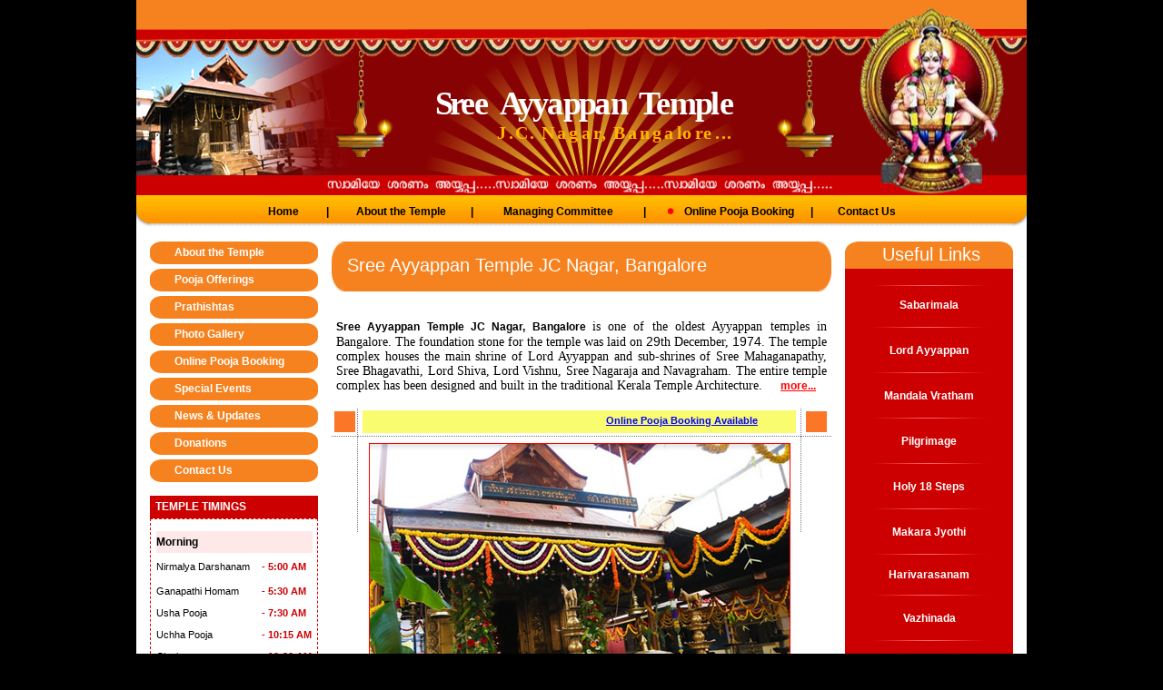

--- FILE ---
content_type: text/html; charset=UTF-8
request_url: https://jcnagarayyappantemple.com/
body_size: 48755
content:
<!DOCTYPE html PUBLIC "-//W3C//DTD XHTML 1.0 Transitional//EN" "http://www.w3.org/TR/xhtml1/DTD/xhtml1-transitional.dtd">
<html xmlns="http://www.w3.org/1999/xhtml">
<head>
<title>Sree Ayyappan Temple J.C. Nagar, Bangalore | Ayyappa Seva Sangham.</title>
<meta http-equiv="Content-Type" content="text/html; charset=iso-8859-1" />
<meta name="author" content="3ACES Technologies" />
<meta name="reply-to" content="info@3aces.in" />
<meta name="description" content="Information about JC Nagar Ayyappan Temple Bangalore."/>
<meta name="Keywords" content="JC Nagar Bangalore Ayyappan Temple, Ayyappa Temple Bangalore, Ayyappa Seva sangham, Ayyappa School, Swamiye Saranam Ayyappa"/>
<link href="common/ayyappa.css" rel="stylesheet" type="text/css" />
<link rel="stylesheet" href="https://cdnjs.cloudflare.com/ajax/libs/font-awesome/4.7.0/css/font-awesome.min.css">
<script src="js/jquery-1.11.3.min.js" type="text/javascript" data-library="jquery" data-version="1.11.3"></script>
<script src="js/jssor.slider-22.0.15.mini.js" type="text/javascript" data-library="jssor.slider.mini" data-version="22.0.15"></script>

<style>
/* jssor slider bullet navigator skin 05 css */
        /*
        .jssorb05 div           (normal)
        .jssorb05 div:hover     (normal mouseover)
        .jssorb05 .av           (active)
        .jssorb05 .av:hover     (active mouseover)
        .jssorb05 .dn           (mousedown)
        */
        .jssorb05 {
	position: absolute;
}
.jssorb05 div, .jssorb05 div:hover, .jssorb05 .av {
	position: absolute;
	/* size of bullet elment */
            width: 16px;
	height: 16px;
	background: url('img/b05.png') no-repeat;
	overflow: hidden;
	cursor: pointer;
}
.jssorb05 div {
	background-position: -7px -7px;
}
.jssorb05 div:hover, .jssorb05 .av:hover {
	background-position: -37px -7px;
}
.jssorb05 .av {
	background-position: -67px -7px;
}
.jssorb05 .dn, .jssorb05 .dn:hover {
	background-position: -97px -7px;
}
/* jssor slider arrow navigator skin 12 css */
        /*
        .jssora12l                  (normal)
        .jssora12r                  (normal)
        .jssora12l:hover            (normal mouseover)
        .jssora12r:hover            (normal mouseover)
        .jssora12l.jssora12ldn      (mousedown)
        .jssora12r.jssora12rdn      (mousedown)
        .jssora12l.jssora12lds      (disabled)
        .jssora12r.jssora12rds      (disabled)
        */
        .jssora12l, .jssora12r {
	display: block;
	position: absolute;
	/* size of arrow element */
            width: 30px;
	height: 46px;
	cursor: pointer;
	background: url('img/a12.png') no-repeat;
	overflow: hidden;
}
.jssora12l {
	background-position: -16px -37px;
}
.jssora12r {
	background-position: -75px -37px;
}
.jssora12l:hover {
	background-position: -136px -37px;
}
.jssora12r:hover {
	background-position: -195px -37px;
}
.jssora12l.jssora12ldn {
	background-position: -256px -37px;
}
.jssora12r.jssora12rdn {
	background-position: -315px -37px;
}
.jssora12l.jssora12lds {
	background-position: -16px -37px;
	opacity: .3;
	pointer-events: none;
}
.jssora12r.jssora12rds {
	background-position: -75px -37px;
	opacity: .3;
	pointer-events: none;
}
</style>
<link rel="stylesheet" href="js/monthly.css">
<style type="text/css">
<!--
body {
	background-color: #000000;
}
.style2 {font-family: Arial, Helvetica, sans-serif}
-->
</style>
<script type="text/javascript">
function wnopen11()
{
window.open('locationmap.html','wnpp',"menubar=0,resizable=0,width=850,height=700,top=0,scrollbars=yes");
}
</script>
</head>
<body style="margin:0% 0% 0">
<table width="980" border="0" align="center" cellpadding="0" cellspacing="0">
  <tr>
    <td align="center" valign="top"><iframe src="ayyappa_flash/ayyappa.html" frameborder="0" scrolling="No" style="background:none;" width="100%" height="215"></iframe></td>
  </tr>
  <tr>
    <td height="281" align="center" valign="top" bgcolor="#FFFFFF"><table width="980" border="0" cellspacing="0" cellpadding="0">
        <tr>
          <td height="30" colspan="3" bgcolor="#FFFFFF"><table width="980" height="36" border="0" align="center" cellpadding="0" cellspacing="0">
              <tr>
                <td width="18" align="left" valign="middle"><img src="images/menubg-left.jpg" width="18" height="36" /></td>
                <td width="944" align="center" valign="middle" background="images/menubg-center.jpg" class="allmenu" style="background-repeat:repeat-x"><a href="index.php" class="menu">Home</a> &nbsp;&nbsp;&nbsp;&nbsp;&nbsp;&nbsp;&nbsp;&nbsp;&nbsp;|&nbsp;&nbsp;&nbsp;&nbsp;&nbsp;&nbsp;&nbsp;&nbsp;&nbsp; <a href="history.html" class="menu">About the Temple</a> &nbsp;&nbsp;&nbsp;&nbsp;&nbsp;&nbsp;&nbsp;&nbsp;|&nbsp;&nbsp;&nbsp;&nbsp;&nbsp;&nbsp;&nbsp;&nbsp;&nbsp;&nbsp; <a href="managing-committee.html" class="menu">Managing Committee</a> &nbsp;&nbsp;&nbsp;&nbsp;&nbsp;&nbsp;&nbsp;&nbsp;&nbsp;&nbsp;|&nbsp;&nbsp;&nbsp;&nbsp;<a href="https://online.jcnagarayyappantemple.com/pooja-booking/" class="menu" target="_blank"><img src="images/new-gif-image.gif" width="30" border="0" valign=bottom />Online Pooja Booking </a>&nbsp;&nbsp;&nbsp;&nbsp;  |&nbsp;&nbsp;&nbsp;&nbsp;&nbsp;&nbsp;&nbsp;&nbsp; <a href="contactus.html" class="menu">Contact Us</a></td>
                <td width="18" align="left" valign="middle"><img src="images/menubg-right.jpg" width="18" height="36" /></td>
              </tr>
            </table></td>
        </tr>
        <tr>
          <td height="15" colspan="3" bgcolor="#FFFFFF"></td>
        </tr>
        <tr>
          <td colspan="3"><table width="980" border="0" cellspacing="0" cellpadding="0">
              <tr>
                <td width="200" height="435" align="right" valign="top" bgcolor="#FFFFFF"><table width="185" border="0" align="right" cellpadding="0" cellspacing="0">
                    <tr>
                      <td height="30" valign="top"><table width="100%" border="0" cellspacing="0" cellpadding="0">
                          <tr>
                            <td width="5%" height="25" align="left" valign="middle" bgcolor="#F6821F"><img src="images/headbg-left1.jpg" width="12" height="25" /></td>
                            <td width="92%" align="left" valign="middle" bgcolor="#F6821F" class="whitesmallbold">&nbsp;&nbsp;&nbsp;&nbsp;&nbsp;<a href="history.html" class="whitesmallboldlink">About the Temple </a></td>
                            <td width="3%" align="right" valign="middle" bgcolor="#F6821F"><img src="images/headbg-right1.jpg" width="12" height="25" /></td>
                          </tr>
                        </table></td>
                    </tr>
                    <tr>
                      <td height="30" valign="top"><table width="100%" border="0" cellspacing="0" cellpadding="0">
                          <tr>
                            <td width="5%" height="25" align="left" valign="middle" bgcolor="#F6821F"><img src="images/headbg-left1.jpg" width="12" height="25" /></td>
                            <td width="92%" align="left" valign="middle" bgcolor="#F6821F" class="whitesmallbold">&nbsp;&nbsp;&nbsp;&nbsp;&nbsp;<a href="pooja-offerings.html" class="whitesmallboldlink">Pooja Offerings </a></td>
                            <td width="3%" align="right" valign="middle" bgcolor="#F6821F"><img src="images/headbg-right1.jpg" width="12" height="25" /></td>
                          </tr>
                        </table></td>
                    </tr>
                    <tr>
                      <td height="30" valign="top"><table width="100%" border="0" cellspacing="0" cellpadding="0">
                          <tr>
                            <td width="5%" height="25" align="left" valign="middle" bgcolor="#F6821F"><img src="images/headbg-left1.jpg" width="12" height="25" /></td>
                            <td width="92%" align="left" valign="middle" bgcolor="#F6821F" class="whitesmallbold">&nbsp;&nbsp;&nbsp;&nbsp;&nbsp;<a href="prathishtas.html" class="whitesmallboldlink">Prathishtas</a></td>
                            <td width="3%" align="right" valign="middle" bgcolor="#F6821F"><img src="images/headbg-right1.jpg" width="12" height="25" /></td>
                          </tr>
                        </table></td>
                    </tr>
                    <tr>
                      <td height="30" valign="top"><table width="100%" border="0" cellspacing="0" cellpadding="0">
                          <tr>
                            <td width="5%" height="25" align="left" valign="middle" bgcolor="#F6821F"><img src="images/headbg-left1.jpg" width="12" height="25" /></td>
                            <td width="92%" align="left" valign="middle" bgcolor="#F6821F" class="whitesmallbold">&nbsp;&nbsp;&nbsp;&nbsp;&nbsp;<a href="photo-gallery.php" class="whitesmallboldlink">Photo Gallery</a></td>
                            <td width="3%" align="right" valign="middle" bgcolor="#F6821F"><img src="images/headbg-right1.jpg" width="12" height="25" /></td>
                          </tr>
                        </table></td>
                    </tr>
                    <tr>
                      <td height="30" valign="top"><table width="100%" border="0" cellspacing="0" cellpadding="0">
                          <tr>
                            <td width="5%" height="25" align="left" valign="middle" bgcolor="#F6821F"><img src="images/headbg-left1.jpg" width="12" height="25" /></td>
                            <td width="92%" align="left" valign="middle" bgcolor="#F6821F" class="whitesmallbold">&nbsp;&nbsp;&nbsp;&nbsp;&nbsp;<a href="https://online.jcnagarayyappantemple.com/pooja-booking/" class="whitesmallboldlink " target="_blank" >Online Pooja Booking</a> </td>
                            <td width="3%" align="right" valign="middle" bgcolor="#F6821F"><img src="images/headbg-right1.jpg" width="12" height="25" /></td>
                          </tr>
                        </table></td>
                        
                        
                        
                    </tr>
                    <tr>
                      <td height="30" valign="top"><table width="100%" border="0" cellspacing="0" cellpadding="0">
                          <tr>
                            <td width="5%" height="25" align="left" valign="middle" bgcolor="#F6821F"><img src="images/headbg-left1.jpg" width="12" height="25" /></td>
                            <td width="92%" align="left" valign="middle" bgcolor="#F6821F" class="whitesmallbold">&nbsp;&nbsp;&nbsp;&nbsp;&nbsp;<a href="special-events.html" class="whitesmallboldlink">Special Events</a></td>
                            <td width="3%" align="right" valign="middle" bgcolor="#F6821F"><img src="images/headbg-right1.jpg" width="12" height="25" /></td>
                          </tr>
                        </table></td>
                    </tr>
                    <tr>
                      <td height="30" valign="top"><table width="100%" border="0" cellspacing="0" cellpadding="0">
                          <tr>
                            <td width="5%" height="25" align="left" valign="middle" bgcolor="#F6821F"><img src="images/headbg-left1.jpg" width="12" height="25" /></td>
                            <td width="92%" align="left" valign="middle" bgcolor="#F6821F" class="whitesmallbold">&nbsp;&nbsp;&nbsp;&nbsp;&nbsp;<a href="news-updates.php" class="whitesmallboldlink">News & Updates</a></td>
                            <td width="3%" align="right" valign="middle" bgcolor="#F6821F"><img src="images/headbg-right1.jpg" width="12" height="25" /></td>
                          </tr>
                        </table></td>
                    </tr>
                    <tr>
                      <td height="30" valign="top"><table width="100%" border="0" cellspacing="0" cellpadding="0">
                          <tr>
                            <td width="5%" height="25" align="left" valign="middle" bgcolor="#F6821F"><img src="images/headbg-left1.jpg" width="12" height="25" /></td>
                            <td width="92%" align="left" valign="middle" bgcolor="#F6821F" class="whitesmallbold">&nbsp;&nbsp;&nbsp;&nbsp;&nbsp;<a href="donations.html" class="whitesmallboldlink">Donations</a></td>
                            <td width="3%" align="right" valign="middle" bgcolor="#F6821F"><img src="images/headbg-right1.jpg" width="12" height="25" /></td>
                          </tr>
                        </table></td>
                    </tr>
                    <tr>
                      <td height="30" valign="top"><table width="100%" border="0" cellspacing="0" cellpadding="0">
                          <tr>
                            <td width="5%" height="25" align="left" valign="middle" bgcolor="#F6821F"><img src="images/headbg-left1.jpg" width="12" height="25" /></td>
                            <td width="92%" align="left" valign="middle" bgcolor="#F6821F" class="whitesmallbold">&nbsp;&nbsp;&nbsp;&nbsp;&nbsp;<a href="contactus.html" class="whitesmallboldlink">Contact Us </a></td>
                            <td width="3%" align="right" valign="middle" bgcolor="#F6821F"><img src="images/headbg-right1.jpg" width="12" height="25" /></td>
                          </tr>
                        </table></td>
                    </tr>
                    <tr>
                      <td height="10"></td>
                    </tr>
                    <tr>
                      <td height="25" align="left" valign="middle" bgcolor="#CC0001" class="whitesmallbold">&nbsp;&nbsp;TEMPLE TIMINGS</td>
                    </tr>
                    <tr>
                      <td height="283" align="center" valign="middle" class="maroondashedborder_all"><table width="94%" border="0" cellspacing="0" cellpadding="0">
                          <tr>
                            <td width="67%" height="24" align="left" valign="middle" bgcolor="#FFE8E8" class="contentbold">Morning</td>
                            <td width="33%" bgcolor="#FFE8E8" class="contentbold">&nbsp;</td>
                          </tr><tr>
                            <td height="30" align="left" valign="middle" class="leftcontent">Nirmalya Darshanam</td>
                            <td align="left" valign="middle" class="maroonnormaltext">- 5:00 AM</td>
                          </tr>
                          <tr>
                            <td height="24" align="left" valign="middle" class="leftcontent">Ganapathi Homam</td>
                            <td align="left" valign="middle" class="maroonnormaltext">- 5:30 AM</td>
                          </tr>
                          <tr>
                            <td height="24" align="left" valign="middle" class="leftcontent">Usha Pooja</td>
                            <td align="left" valign="middle" class="maroonnormaltext">- 7:30 AM</td>
                          </tr>
                          <tr>
                            <td height="24" align="left" valign="middle" class="leftcontent">Uchha Pooja</td>
                            <td align="left" valign="middle" class="maroonnormaltext">- 10:15 AM</td>
                          </tr>
                          <tr>
                            <td height="24" align="left" valign="middle" class="leftcontent">Closing</td>
                            <td align="left" valign="middle" class="maroonnormaltext">- 10:30 AM</td>
                          </tr>
                          <tr>
                            <td height="10" align="left" valign="middle"></td>
                            <td align="left" valign="middle"></td>
                          </tr>
                          <tr>
                            <td height="24" align="left" valign="middle" bgcolor="#FEECDE" class="contentbold">Evening</td>
                            <td align="left" valign="middle" bgcolor="#FEECDE" class="contentbold">&nbsp;</td>
                          </tr>
                          <tr>
                            <td height="24" align="left" valign="middle" class="leftcontent">Deepaaradhana</td>
                            <td align="left" valign="middle" class="maroonnormaltext">- 6:45 PM</td>
                          </tr>
                          <tr>
                            <td height="24" align="left" valign="middle" class="leftcontent">Athazha Pooja</td>
                            <td align="left" valign="middle" class="maroonnormaltext">- 8:15 PM</td>
                          </tr>
                          <tr>
                            <td height="24" align="left" valign="middle" class="leftcontent">Harivarasanam</td>
                            <td align="left" valign="middle" class="maroonnormaltext">- 8:30 PM</td>
                          </tr>
                        </table></td>
                    </tr>
                  </table></td>
                <td width="580" align="center" valign="top" bgcolor="#FFFFFF"><table width="550" border="0" cellspacing="0" cellpadding="0">
                    <tr>
                      <td height="19"><table width="100%" border="0" cellspacing="0" cellpadding="0">
                          <tr>
                            <td width="3%" height="27" align="left" valign="middle" bgcolor="#F6821F"><img src="images/headbg-left.jpg" width="14" height="55" /></td>
                            <td width="94%" align="left" valign="middle" bgcolor="#F6821F"><h1 style="line-height:0.5 em;font: normal 20px Arial; color:#ffffff; text-decoration:none;">Sree Ayyappan Temple JC Nagar, Bangalore </h1></td>
                            <td width="3%" align="right" valign="middle" bgcolor="#F6821F"><img src="images/headbg-right.jpg" width="14" height="55" /></td>
                          </tr>
                        </table></td>
                    </tr>
                    <tr>
                      <td height="10" align="left" valign="bottom">&nbsp;</td>
                    </tr>
                    <tr>
                      <td height="97" align="left" valign="middle" class="content" style="padding:5px;"><div align="justify"><span class="contentbold">Sree Ayyappan Temple JC Nagar, Bangalore </span> is one of the oldest Ayyappan temples in Bangalore.  
                          The foundation stone for the temple was laid on <span class="style2">29</span>th December, <span class="style2">1974</span>. The temple 
                          complex houses the main shrine of Lord Ayyappan and sub-shrines of  Sree Mahaganapathy, Sree Bhagavathi, Lord Shiva,  Lord Vishnu, Sree Nagaraja and Navagraham. The entire temple complex has been designed and built in the traditional Kerala Temple 
                          Architecture.&nbsp;&nbsp;&nbsp;&nbsp;&nbsp;<a href="history.html" class="more">more...</a></div></td>
                    </tr>
                    <tr>
                      <td height="4" align="center" valign="middle"></td>
                    </tr>
                    <tr>
                      <td height="19" align="center" valign="top"><table width="550" border="0" cellspacing="0" cellpadding="0">
                          <tr>
                            <td width="30" height="30" align="center" valign="middle" class="greydottedbottomborder greydottedrightborder"><table width="23" height="23" border="0" cellpadding="0" cellspacing="0">
                                <tr>
                                  <td bgcolor="#FB7627">&nbsp;</td>
                                </tr>
                              </table></td>
                            <td width="490" height="30"><table width="100%" height="100%" border="0" cellpadding="0" cellspacing="0">
                                <tr>
                                  <td class="greydottedbottomborder"><table width="98%" border="0" align="center" cellpadding="0" cellspacing="0">
                                      <tr>
                                        <td height="24"><marquee behavior="alternate" bgcolor="#FAFC6F" style="font-family:Arial, Helvetica, sans-serif; font-size:11px; height:20px; vertical-align:middle; font-weight:bold; padding-top:5px; color:#CC0000" width="100%" direction="left" scrolldelay="5" scrollamount="1" onmouseover="this.stop();" onmouseout="this.start();">
                                          <a href="news-updates.php" style="color:#0000ff"> 		         	Online Pooja Booking Available                 </a>
                                          </marquee>
                                        </td>
                                      </tr>
                                    </table></td>
                                </tr>
                              </table></td>
                            <td width="30" height="30" align="center" valign="middle" class="greydottedbottomborder greydottedleftborder"><table width="23" height="23" border="0" cellpadding="0" cellspacing="0">
                                <tr>
                                  <td bgcolor="#FB7627">&nbsp;</td>
                                </tr>
                              </table></td>
                          </tr>
                          <tr>
                            <td height="350"><table width="100%" height="100%" border="0" cellpadding="0" cellspacing="0">
                                <tr>
                                  <td height="30%" class="greydottedrightborder">&nbsp;</td>
                                </tr>
                                <tr>
                                  <td height="40%">&nbsp;</td>
                                </tr>
                                <tr>
                                  <td height="30%" class="greydottedrightborder">&nbsp;</td>
                                </tr>
                              </table></td>
                            <td height="350" align="center" valign="middle"><table width="90%" border="0" cellpadding="0" cellspacing="0" class="redborder_all">
                                <tr>
                                  <td><img src="images/sreeayyappantemplejcnagar.jpg" alt="Sree Ayyappan Temple JC Nagar Bangalore" width="462" height="333" /></td>
                                </tr>
                              </table></td>
                            <td height="350"><table width="100%" height="100%" border="0" cellpadding="0" cellspacing="0">
                                <tr>
                                  <td height="30%" class="greydottedleftborder">&nbsp;</td>
                                </tr>
                                <tr>
                                  <td height="40%">&nbsp;</td>
                                </tr>
                                <tr>
                                  <td height="30%" class="greydottedleftborder">&nbsp;</td>
                                </tr>
                              </table></td>
                          </tr>
                          <tr>
                            <td width="30" height="30" align="center" valign="middle"  class="greydottedtopborder greydottedrightborder"><table width="23" height="23" border="0" cellpadding="0" cellspacing="0">
                                <tr>
                                  <td bgcolor="#FB7627">&nbsp;</td>
                                </tr>
                              </table></td>
                            <td height="30"><table width="100%" height="100%" border="0" cellpadding="0" cellspacing="0">
                                <tr>
                                  <td width="30%" class="greydottedtopborder">&nbsp;</td>
                                  <td width="40%">&nbsp;</td>
                                  <td width="30%" class="greydottedtopborder">&nbsp;</td>
                                </tr>
                              </table></td>
                            <td width="34" height="30" align="center" valign="middle" class="greydottedtopborder greydottedleftborder"><table width="23" height="23" border="0" cellpadding="0" cellspacing="0">
                                <tr>
                                  <td bgcolor="#FB7627">&nbsp;</td>
                                </tr>
                              </table></td>
                          </tr>
                        </table></td>
                    </tr>
                  </table></td>
                <td width="200" align="left" valign="top" bgcolor="#FFFFFF"><table width="185" border="0" cellspacing="0" cellpadding="0">
                    <tr>
                      <td width="25" height="30" align="left" valign="top" bgcolor="#F6821F"><img src="images/headbg-left2.jpg" width="14" height="30" /></td>
                      <td width="140" align="center" bgcolor="#F6821F" class="head">Useful Links</td>
                      <td width="20" align="right" valign="top" bgcolor="#F6821F"><img src="images/headbg-right2.jpg" width="14" height="30" /></td>
                    </tr>
                    <tr>
                      <td height="395" colspan="3" align="center" valign="top" bgcolor="#CC0001"><table width="100%" border="0" cellspacing="0" cellpadding="0">
                          <tr>
                            <td height="20" align="center" valign="bottom"><img src="images/line.jpg" width="123" height="3" /></td>
                          </tr>
                          <tr>
                            <td height="40" align="center" valign="middle"><a href="sabarimala.html" class="whitesmallboldlink">Sabarimala</a></td>
                          </tr>
                          <tr>
                            <td height="10" align="center" valign="middle"><img src="images/line.jpg" width="123" height="3" /></td>
                          </tr>
                          <tr>
                            <td height="40" align="center" valign="middle"><a href="lord-ayyappan.html" class="whitesmallboldlink">Lord Ayyappan</a></td>
                          </tr>
                          <tr>
                            <td height="10" align="center" valign="middle"><img src="images/line.jpg" width="123" height="3" /></td>
                          </tr>
                          <tr>
                            <td height="40" align="center" valign="middle"><a href="mandala-vratham.html" class="whitesmallboldlink">Mandala Vratham</a></td>
                          </tr>
                          <tr>
                            <td height="10" align="center" valign="middle"><img src="images/line.jpg" width="123" height="3" /></td>
                          </tr>
                          <tr>
                            <td height="40" align="center" valign="middle"><a href="pilgrimage.html" class="whitesmallboldlink">Pilgrimage</a></td>
                          </tr>
                          <tr>
                            <td height="10" align="center" valign="middle"><img src="images/line.jpg" width="123" height="3" /></td>
                          </tr>
                          <tr>
                            <td height="40" align="center" valign="middle"><a href="steps.html" class="whitesmallboldlink">Holy 18 Steps</a></td>
                          </tr>
                          <tr>
                            <td height="10" align="center" valign="middle"><img src="images/line.jpg" width="123" height="3" /></td>
                          </tr>
                          <tr>
                            <td height="40" align="center" valign="middle"><a href="makara-vilakku.html" class="whitesmallboldlink">Makara Jyothi</a></td>
                          </tr>
                          <tr>
                            <td height="10" align="center" valign="middle"><img src="images/line.jpg" width="123" height="3" /></td>
                          </tr>
                          <tr>
                            <td height="35" align="center" valign="middle"><a href="harivarasanam.html" class="whitesmallboldlink">Harivarasanam</a></td>
                          </tr>
                          <tr>
                            <td height="10" align="center" valign="middle"><img src="images/line.jpg" width="123" height="3" /></td>
                          </tr>
                          <tr>
                            <td height="40" align="center" valign="middle"><a href="vazhinada.html" class="whitesmallboldlink">Vazhinada</a></td>
                          </tr>
                          <tr>
                            <td height="10" align="center" valign="middle"><img src="images/line.jpg" width="123" height="3" /></td>
                          </tr>
                          <tr>
                            <td height="96" align="center" valign="middle"></td>
                          </tr>
                        </table></td>
                    </tr>
                    <tr>
                      <td height="16" colspan="3" bgcolor="#F6821F"></td>
                    </tr>
                    <tr>
                      <td height="32" colspan="3" valign="top"><table width="100%" border="0" cellspacing="0" cellpadding="0">
                          <tr>
                            <td width="9%" align="left" valign="top" bgcolor="#F6821F"><img src="images/yellowbottomleft.jpg" width="16" height="16" /></td>
                            <td width="83%" bgcolor="#F6821F"></td>
                            <td width="8%" align="right" valign="top" bgcolor="#F6821F"><img src="images/yellowbottomright.jpg" width="16" height="16" /></td>
                          </tr>
                        </table></td>
                    </tr>
                  </table></td>
              </tr>
            </table></td>
        </tr>
        <tr>
          <td width="18" align="left" valign="top" bgcolor="#FFFFFF"><img src="images/whitebottomleft.jpg" width="17" height="16" /></td>
          <td width="943" bgcolor="#FFFFFF"></td>
          <td width="19" align="right" valign="top" bgcolor="#FFFFFF"><img src="images/whitebottomright.jpg" width="17" height="16" /></td>
        </tr>
      </table></td>
  </tr>
  <tr>
    <td height="15"></td>
  </tr>
  
  <tr>
    <td height="19" bgcolor="#FFFFFF"><table width="980" border="0" cellspacing="0" cellpadding="0">
        <tr>
          <td width="17" align="left" valign="top" bgcolor="#FFFFFF"><img src="images/whitetopleft.jpg" width="17" height="16" /></td>
          <td colspan="3" bgcolor="#FFFFFF"></td>
          <td width="17" align="right" valign="top" bgcolor="#FFFFFF"><img src="images/whitetopright.jpg" width="17" height="16" /></td>
        </tr>
        <tr>
          <td height="89" bgcolor="#FFFFFF">&nbsp;</td>
         <!-- -------------- Calender------------------->
          <td width="33%" height="89" valign="middle" bgcolor="#FFFFFF"><img src="images/homepage1.jpg" style="width:100%" /></td>
            
          <!-- --------------End  Calender------------------->  
          
           <!-- -------------- News and Updates------------------->  
          <td width="33%" height="89" valign="middle" bgcolor="#FFFFFF"><img src="images/homepage-photo-2.jpg" style="width:100%" /></td>
            
            <!-- -------------- End News and Updates------------------->   
             <!-- -------------- Photo ------------------->  
          <td width="33%" height="89" valign="middle" bgcolor="#FFFFFF"><img src="images/homepage3.jpg" style="width:100%" /></td>
            
             <!-- -------------- End Photo -------------------> 
             <td bgcolor="#FFFFFF">&nbsp;</td> 
        </tr>
        <tr>
          <td align="left" valign="bottom" bgcolor="#FFFFFF"><img src="images/whitebottomleft.jpg" width="17" height="16" /></td>
          <td colspan="3" bgcolor="#FFFFFF"></td>
          <td align="right" valign="bottom" bgcolor="#FFFFFF"><img src="images/whitebottomright.jpg" width="17" height="16" /></td>
        </tr>
      </table></td>
  </tr>
  <tr>
    <td height="15"></td>
  </tr>
  
  
  <!----------------------------------->
  <tr>
    <td height="19" bgcolor="#FFFFFF"><table width="980" border="0" cellspacing="0" cellpadding="0">
        <tr>
          <td width="17" align="left" valign="top" bgcolor="#FFFFFF"><img src="images/whitetopleft.jpg" width="17" height="16" /></td>
          <td colspan="3" bgcolor="#FFFFFF"></td>
          <td width="17" align="right" valign="top" bgcolor="#FFFFFF"><img src="images/whitetopright.jpg" width="17" height="16" /></td>
        </tr>
        <tr>
          <td height="89" bgcolor="#FFFFFF">&nbsp;</td>
         <!-- -------------- Calender------------------->
          <td width="24%" height="89" valign="top" bgcolor="#FFFFFF"><table width="100%" border="0" cellspacing="0" cellpadding="0">
              <tr>
                <td width="83%" align="center" valign="middle" style="border-radius: 25px; padding:6px" bgcolor="#F6821F" >&nbsp;&nbsp;<a class="whitesmallboldlink">Calendar</a> </td>
              </tr>
              <tr>
                <td width="83%" align="left" valign="middle"><div class="monthly" id="mycalendar"></div></td>
              </tr>
            </table></td>
            
          <!-- --------------End  Calender------------------->  
          
           <!-- -------------- News and Updates------------------->  
          <td width="48%" height="89" valign="middle" bgcolor="#FFFFFF"><table width="100%" border="0" cellspacing="0" cellpadding="0">
              <tr>
                <td width="83%" align="center" valign="middle" style="border-radius: 25px; padding:6px" bgcolor="#F6821F" >&nbsp;&nbsp;<a class="whitesmallboldlink">News And Updates</a> </td>
              </tr>
              <tr>
                <td width="83%" align="left" valign="middle"  ><iframe src="scroller.php" frameborder="0" scrolling="No" style="background:none;" width="90%" height="280px" align="center"></iframe></td>
              </tr>
            </table></td>
            
            <!-- -------------- End News and Updates------------------->   
             <!-- -------------- Photo ------------------->  
          <td width="25%" height="89" valign="middle" bgcolor="#FFFFFF"><table width="100%" border="0" cellspacing="0" cellpadding="0">
              <tr>
                <td width="83%" align="center" valign="middle" style="border-radius: 25px; padding:6px" bgcolor="#F6821F" >&nbsp;&nbsp;<a class="whitesmallboldlink">Photo Gallery</a> </td>
              </tr>
              <tr>
                <td width="83%" align="left" valign="middle"  >&nbsp;&nbsp;
                  <div id="jssor_html5" style="position: relative; margin: 0 auto; top: 0px; left: 0px; width: 300px; height: 260px; overflow: hidden; visibility: hidden;">
                    <!-- Loading Screen -->
                    <div data-u="loading" style="position: absolute; top: 0px; left: 0px;">
                      <div style="filter: alpha(opacity=70); opacity: 0.7; position: absolute; display: block; top: 0px; left: 0px; width: 100%; height: 100%;"></div>
                      <div style="position:absolute;display:block;background:url('img/loading.gif') no-repeat center center;top:0px;left:0px;width:100%;height:100%;"></div>
                    </div>
                    <div data-u="slides" style="cursor: default; position: relative; top: 0px; left: 0px; width: 300px; height: 260px; overflow: hidden;">
                                            <div  > <a href="photo-gallery.php"><img data-u="image" src="images/gallery/large/8fb21cd6aebd903b6116e4f691c9bed1.jpg" /></a> </div>
                                            <div data-p="68.75" style="display:none;" > <a href="photo-gallery.php"><img data-u="image" src="images/gallery/large/8038d3c84838b1f315f6910c947a5b69.jpg" /></a> </div>
                                            <div data-p="68.75" style="display:none;" > <a href="photo-gallery.php"><img data-u="image" src="images/gallery/large/fd9db2b7a93a50548ac430fcda396790.jpg" /></a> </div>
                                            <div data-p="68.75" style="display:none;" > <a href="photo-gallery.php"><img data-u="image" src="images/gallery/large/d8d086ad26af061caffbf350a58d929d.jpg" /></a> </div>
                                            <div data-p="68.75" style="display:none;" > <a href="photo-gallery.php"><img data-u="image" src="images/gallery/large/141ff5ff27757767cb53cc67fef229ce.jpg" /></a> </div>
                                            <div data-p="68.75" style="display:none;" > <a href="photo-gallery.php"><img data-u="image" src="images/gallery/large/222abef6bedde17d9934eaa3ea7d3626.jpg" /></a> </div>
                                            <div data-p="68.75" style="display:none;" > <a href="photo-gallery.php"><img data-u="image" src="images/gallery/large/dd57eb7ef8ac5c6bc1a63173192c0d1b.jpg" /></a> </div>
                                            <div data-p="68.75" style="display:none;" > <a href="photo-gallery.php"><img data-u="image" src="images/gallery/large/d61a982f971868413a57883b90124a48.jpg" /></a> </div>
                                          </div>
                    <!-- Bullet Navigator -->
                    <div data-u="navigator" class="jssorb05" style="bottom:16px;right:16px;" data-autocenter="1">
                      <!-- bullet navigator item prototype -->
                      <div data-u="prototype" style="width:16px;height:16px;"></div>
                    </div>
                    <!-- Arrow Navigator -->
                    <span data-u="arrowleft" class="jssora12l" style="top:0px;left:0px;width:30px;height:46px;" data-autocenter="2"></span> <span data-u="arrowright" class="jssora12r" style="top:0px;right:0px;width:30px;height:46px;" data-autocenter="2"></span> </div></td>
              </tr>
            </table></td>
            
             <!-- -------------- End Photo -------------------> 
             <td bgcolor="#FFFFFF">&nbsp;</td> 
        </tr>
        <tr>
          <td align="left" valign="bottom" bgcolor="#FFFFFF"><img src="images/whitebottomleft.jpg" width="17" height="16" /></td>
          <td colspan="3" bgcolor="#FFFFFF"></td>
          <td align="right" valign="bottom" bgcolor="#FFFFFF"><img src="images/whitebottomright.jpg" width="17" height="16" /></td>
        </tr>
      </table></td>
  </tr>
  <tr>
    <td height="15"></td>
  </tr>
  <tr>
    <td height="19" bgcolor="#FFFFFF"><table width="980" border="0" cellspacing="0" cellpadding="0">
        <tr>
          <td width="17" align="left" valign="top" bgcolor="#FFFFFF"><img src="images/whitetopleft.jpg" width="17" height="16" /></td>
          <td colspan="2" bgcolor="#FFFFFF"></td>
          <td width="17" align="right" valign="top" bgcolor="#FFFFFF"><img src="images/whitetopright.jpg" width="17" height="16" /></td>
        </tr>
        <tr>
          <td height="89" bgcolor="#FFFFFF">&nbsp;</td>
          <td width="473" height="89" valign="middle" bgcolor="#FFFFFF"><table width="100%" border="0" cellspacing="0" cellpadding="0">
              <tr>
                <td align="center" valign="top"><img src="images/thathwamasi1.jpg" width="170" height="50" /><br />
                  <table width="95%" border="0" cellspacing="0" cellpadding="0">
                    <tr>
                      <td width="7%" height="25" align="left" valign="middle" bgcolor="#F6821F"><img src="images/headbg-left1.jpg" width="12" height="25" /></td>
                      <td width="83%" align="center" valign="middle" bgcolor="#F6821F" >&nbsp;&nbsp;<a href="javascript:wnopen11();" class="whitesmallboldlink">Click for Location Map</a> </td>
                      <td width="10%" align="right" valign="middle" bgcolor="#F6821F"><img src="images/headbg-right1.jpg" width="12" height="25" /></td>
                    </tr>
                  </table></td>
              </tr>
            </table></td>
          <td width="473" bgcolor="#FFFFFF"><table width="98%" border="0" align="right" cellpadding="0" cellspacing="0">
              <tr>
                <td width="50%" height="36" align="center" valign="top"><table style="BORDER-RIGHT: rgb(128,128,128) 4px outset; BORDER-TOP: rgb(255,248,202) 4px outset; BORDER-LEFT: rgb(255,248,202) 4px outset; BORDER-BOTTOM: rgb(128,128,128) 4px outset;" height="30" cellspacing="0" cellpadding="0" width="220" align="center" border="0">
                    <tbody>
                      <tr>
                        <td align="center" valign="middle" bgcolor="#FFB010" class="redboldtext"><a href="photo-gallery.php" class="redboldtext">Photo Gallery</a></td>
                      </tr>
                    </tbody>
                  </table></td>
                <td width="50%" height="35" align="right" valign="top"><table style="BORDER-RIGHT: rgb(128,128,128) 4px outset; BORDER-TOP: rgb(255,248,202) 4px outset; BORDER-LEFT: rgb(255,248,202) 4px outset; BORDER-BOTTOM: rgb(128,128,128) 4px outset;" height="30" cellspacing="0" cellpadding="0" width="220" align="right" border="0">
                    <tbody>
                      <tr>
                        <td align="center" valign="middle" bgcolor="#FFB010" class="redboldtext"><a href="#" class="redboldtext">Ayyappa School</a></td>
                      </tr>
                    </tbody>
                  </table></td>
              </tr>
              <tr>
                <td height="35" align="center" valign="bottom"><table style="BORDER-RIGHT: rgb(128,128,128) 4px outset; BORDER-TOP: rgb(255,248,202) 4px outset; BORDER-LEFT: rgb(255,248,202) 4px outset; BORDER-BOTTOM: rgb(128,128,128) 4px outset;" height="30" cellspacing="0" cellpadding="0" width="220" align="center" border="0">
                    <tbody>
                      <tr>
                        <td align="center" valign="middle" bgcolor="#FFB010" class="redboldtext"><a href="contactus.html" class="redboldtext">Contact Us</a></td>
                      </tr>
                    </tbody>
                  </table></td>
                <td height="35" align="center" valign="bottom"><table style="BORDER-RIGHT: rgb(128,128,128) 4px outset; BORDER-TOP: rgb(255,248,202) 4px outset; BORDER-LEFT: rgb(255,248,202) 4px outset; BORDER-BOTTOM: rgb(128,128,128) 4px outset;" height="30" cellspacing="0" cellpadding="0" width="220" align="right" border="0">
                    <tbody>
                      <tr>
                        <td align="center" valign="middle" bgcolor="#FFB010" class="redboldtext"><a href="https://online.jcnagarayyappantemple.com/pooja-booking/" class="redboldtext" target="_blank">Pooja Booking</a></td>
                      </tr>
                    </tbody>
                  </table></td>
              </tr>
            </table></td>
          <td bgcolor="#FFFFFF">&nbsp;</td>
        </tr>
        <tr>
          <td align="left" valign="bottom" bgcolor="#FFFFFF"><img src="images/whitebottomleft.jpg" width="17" height="16" /></td>
          <td colspan="2" bgcolor="#FFFFFF"></td>
          <td align="right" valign="bottom" bgcolor="#FFFFFF"><img src="images/whitebottomright.jpg" width="17" height="16" /></td>
        </tr>
      </table></td>
  </tr>
  <tr>
    <td height="70" align="center" valign="middle"><table width="90%" border="0" cellspacing="0" cellpadding="0">
        <tr>
          <td height="25" align="center" valign="bottom" class="whitenormaltext"><a href="index.php" class="footer">Home</a> | <a href="history.html" class="footer">About the Temple</a> | <a href="pooja-offerings.html" class="footer">Pooja Offerings</a> | <a href="managing-committee.html" class="footer">Managing Committee</a> | <a href="#" class="footer">Ayyappa School</a> | <a href="https://online.jcnagarayyappantemple.com/pooja-booking/" class="footer" target="_blank">Pooja Booking</a> | <a href="photo-gallery.php" class="footer">Photo Gallery</a> | <a href="donations.html" class="footer">Donations</a> | <a href="contactus.html" class="footer">Contact Us</a> | <a href="http://mail.google.com/a/jcnagarayyappantemple.com" class="footer" target="_blank">Mail</a></td>
        </tr>
        <tr>
          <td height="31" align="center" valign="middle" class="whitebottomborder whitenormaltext">� Copyright 2009-2023 <span class="whitesmallbold">Sree Ayyappan Temple J.C. Nagar.</span> All rights reserved. Designed, Hosted and Mantained by <a href="http://www.3aces.in" target="_blank"><img src="images/3aces.jpg" width="45" height="10" border="0" /></a></td>
        </tr>
        <tr>
          <td height="27" align="center" valign="middle" class="whitesmallbold">Sree Ayyappan Temple , Patel Gundappa Block, J.C. Nagar (M.R. Palayam), Bangalore, Karnataka, India- 560 006.</td>
        </tr>
      </table></td>
  </tr>
</table>
<!-- Start of StatCounter Code -->
<script type="text/javascript">
var sc_project=5774474; 
var sc_invisible=1; 
var sc_security="cc67668b"; 
</script>
<!-- mixitup JS
		============================================ -->
<!-- bootstrap JS
		============================================ -->
<!-- wow JS
		============================================ -->
<script type="text/javascript" src="js/monthly.js"></script>
<script type="text/javascript">
	$(window).load( function() {

		$('#mycalendar').monthly({
			mode: 'event',
			xmlUrl: 'activities.php'
		});
		

	switch(window.location.protocol) {
		case 'http:':
		case 'https:':
		// running on a server, should be good.
		break;
		
		case 'file:':
		alert('Just a heads-up, events will not work when run locally.');
	}

});
</script>
<script type="text/javascript">
        jQuery(document).ready(function ($) { 

            var jssor_html5_SlideoTransitions = [
              [{b:-1,d:1,o:-1,rY:-120},{b:2600,d:500,o:1,rY:120,e:{rY:17}}],
              [{b:-1,d:1,o:-1},{b:1480,d:20,o:1},{b:1500,d:500,y:-20,e:{y:19}},{b:2300,d:300,x:-20,e:{x:19}},{b:3100,d:300,o:-1,sY:9}],
              [{b:-1,d:1,o:-1},{b:2300,d:300,x:20,o:1,e:{x:19}},{b:3100,d:300,o:-1,sY:9}],
              [{b:-1,d:1,sX:-1,sY:-1},{b:0,d:1000,sX:2,sY:2,e:{sX:7,sY:7}},{b:1000,d:500,sX:-1,sY:-1,e:{sX:16,sY:16}},{b:1500,d:500,y:20,e:{y:19}}],
              [{b:1000,d:1000,r:-30},{b:2000,d:500,r:30,e:{r:2}},{b:2500,d:500,r:-30,e:{r:3}},{b:3000,d:3000,x:70,y:40,rY:-20,tZ:-20}],
              [{b:-1,d:1,o:-1},{b:0,d:1000,o:1}],
              [{b:-1,d:1,o:-1,r:30},{b:1000,d:1000,o:1}],
              [{b:-1,d:1,o:-1},{b:2780,d:20,o:1},{b:2800,d:500,y:-70,e:{y:3}},{b:3300,d:1000,y:180},{b:4300,d:500,y:-40,e:{y:3}},{b:5300,d:500,y:-40,e:{y:3}},{b:6300,d:500,y:-40,e:{y:3}},{b:7300,d:500,y:-40,e:{y:3}},{b:8300,d:400,y:-30}],
              [{b:-1,d:1,c:{y:200}},{b:4300,d:4400,c:{y:-200},e:{c:{y:1}}}],
              [{b:-1,d:1,o:-1},{b:4300,d:20,o:1}],
              [{b:-1,d:1,o:-1},{b:5300,d:20,o:1}],
              [{b:-1,d:1,o:-1},{b:6300,d:20,o:1}],
              [{b:-1,d:1,o:-1},{b:7300,d:20,o:1}],
              [{b:-1,d:1,o:-1},{b:8300,d:20,o:1}],
              [{b:2000,d:1000,o:-0.5,r:180,sX:4,sY:4,e:{r:5,sX:5,sY:5}},{b:3000,d:1000,o:-0.5,r:180,sX:-4,sY:-4,e:{r:6,sX:6,sY:6}}],
              [{b:-1,d:1,o:-1,c:{m:-35.0}},{b:0,d:1500,x:150,o:1,e:{x:6}}],
              [{b:-1,d:1,o:-1,c:{y:35.0}},{b:0,d:1500,x:-150,o:1,e:{x:6}}],
              [{b:-1,d:1,o:-1},{b:6500,d:2000,o:1}],
              [{b:-1,d:1,o:-1},{b:2000,d:1000,o:0.5,r:180,sX:4,sY:4,e:{r:5,sX:5,sY:5}},{b:3000,d:1000,o:0.5,r:180,sX:-4,sY:-4,e:{r:6,sX:6,sY:6}},{b:4500,d:1500,x:-45,y:60,e:{x:12,y:3}}],
              [{b:-1,d:1,o:-1},{b:4500,d:1500,o:1,e:{o:5}},{b:6500,d:2000,o:-1,r:10,rX:30,rY:20,e:{rY:6}}]
            ];

            var jssor_html5_options = {
              $AutoPlay: true,
              $Idle: 1600,
              $SlideDuration: 400,
              $SlideEasing: $Jease$.$InOutSine,
              $CaptionSliderOptions: {
                $Class: $JssorCaptionSlideo$,
                $Transitions: jssor_html5_SlideoTransitions
              },
              $ArrowNavigatorOptions: {
                $Class: $JssorArrowNavigator$,
                $ChanceToShow: 1
              },
              $BulletNavigatorOptions: {
                $Class: $JssorBulletNavigator$,
                $ActionMode: 2
              }
            };

            var jssor_html5_slider = new $JssorSlider$("jssor_html5", jssor_html5_options);
        });
    </script>
<script type="text/javascript"
src="http://www.statcounter.com/counter/counter.js"></script>
<noscript>
<div
class="statcounter"><a title="counter on tumblr"
href="http://www.statcounter.com/tumblr/"
target="_blank"><img class="statcounter"
src="http://c.statcounter.com/5774474/0/cc67668b/1/"
alt="counter on tumblr" ></a></div>
</noscript>
<!-- End of StatCounter Code -->
</body>
</html>


--- FILE ---
content_type: text/html
request_url: https://jcnagarayyappantemple.com/ayyappa_flash/ayyappa.html
body_size: 578669
content:
<!DOCTYPE HTML><html><head><style>*{margin:0;padding:0;}</style><meta charset="utf-8" /><title></title></head><body style="overflow:hidden;"><script>var data ={"Bg":"#870203","FV":"8","Fc":"1","Fh":"215","Fr":26.0,"Fw":"980","Ft":{"xi":0,"xm":980,"yi":0,"ym":215},"Mf":{"tp":39,"Sf":[{"d":1,"id":"2","ma":"1,0,0,1,0,0","rp":true,"tp":26},{"d":2,"id":"12","ma":"0.652817,0,0,0.652817,238.2,90.1","rp":true,"tp":26},{"d":4,"id":"14","ma":"0.653183,0,0,0.652634,731.6,90.05","rp":true,"tp":26},{"d":7,"id":"17","ma":"1,0,0,1,0,0","rp":true,"tp":26},{"d":8,"id":"19","ma":"1,0,0,1,311.95,38.5","rp":true,"tp":26},{"d":10,"id":"20","ma":"1,0,0,1,0,0","rp":true,"tp":26},{"d":11,"id":"25","ma":"1,0,0,1,191.8,194.35","rp":true,"tp":26},{"d":14,"id":"27","ma":"1,0,0,1,328.95,91.85","rp":true,"tp":26},{"d":15,"id":"29","ma":"1,0,0,1,397,131.15","rp":true,"tp":26},{"tp":1}]},"tg":[{"id":2,"tp":2,"Fs":[{"height":215,"overflow":"visible","patternTransform":"matrix(1, 0, 0, 1, 0, 0)","patternUnits":"userSpaceOnUse","tp":7,"viewBox":"0 0 980 215","width":980,"image":{"height":215,"width":980,"xlink:href":"[data-uri]"}}],"pt":[{"da":"M980,215L0 215L0 0L980 0L980 215","fi":0}]},{"id":4,"tp":2,"Fs":[{"height":202,"overflow":"visible","patternTransform":"matrix(-1, 0, 0, 1, 48.5, -62.5)","patternUnits":"userSpaceOnUse","tp":4,"viewBox":"0 0 100 202","width":100,"image":{"height":202,"width":100,"xlink:href":"[data-uri]"}}],"pt":[{"da":"M0.65,-1.15L0.75 -2.1L2.3 -2.1L2.15 5.25L1.2 5.15L0.9 3.85L-0.75 3.85L-0.9 5.25L-2.25 5.25L-2.2 -2.1L-0.85 -2.1L-0.7 -1.15L-0.6 -1.05L0.55 -1.05L0.65 -1.15M1.2,-8.35L-0.8 -8.35L-0.8 -4.8L-3.95 -3.7L-4 5.65L-1.4 7.35L-1.05 7.5L-1.1 8.35L1.55 8.35L1.55 7.4L1.5 7.4L1.55 7.35L1.6 7.35L4 5.7L4 -3.4L1.2 -4.85L1.2 -8.35","fi":0}]},{"id":5,"tp":2,"Fs":[{"height":202,"overflow":"visible","patternTransform":"matrix(-1, 0, 0, 1, 48.6, -137.1)","patternUnits":"userSpaceOnUse","tp":4,"viewBox":"0 0 100 202","width":100,"image":{"height":202,"width":100,"xlink:href":"[data-uri]"}}],"pt":[{"da":"M7,-23.95Q8.8 -19.75 11.1 -12.8Q13.4 -5.85 9.35 0.35Q7.1 3.7 7.5 6.4Q7.8 8.7 9.95 10.5Q11.3 12.1 9.85 12.9L20.7 12.95L33.35 13.15L41.45 13.55Q43.1 13.95 40.2 17.25Q37.15 19.5 37.15 23.6Q39.9 24.35 39.4 26.4Q38.85 28.45 36.8 28.8L37.85 31.3Q38.5 33.05 37.45 33.65L17.95 34.1Q15.15 34.8 14.35 36.4Q15.25 37.15 15.25 38.15Q15.2 39.05 12.05 40.7Q8.85 42.3 7.35 48.8L7.95 49.4L8.3 49.7L7.9 50.55L-7.9 50.55L-8.05 50.4Q-8.45 50.1 -8.25 49.7L-7.9 49.35L-7.3 48.75Q-8.8 42.25 -11.95 40.65Q-15.15 39 -15.15 38.1Q-15.2 37.1 -14.3 36.35Q-15.1 34.75 -17.9 34.05L-37.4 33.6Q-38.45 33 -37.8 31.25L-37.75 31.25L-36.75 28.75Q-38.8 28.4 -39.3 26.35Q-39.85 24.3 -37.1 23.55Q-37.1 19.45 -40.15 17.2Q-43.05 13.9 -41.35 13.5L-33.3 13.1L-20.6 12.9L-9.8 12.85Q-11.25 12.05 -9.9 10.45Q-7.8 8.25 -6.95 6.4Q-6.05 4.35 -6.55 2.65Q-14.9 -6.75 -5.85 -24.45Q-5.1 -28.25 -6.5 -36.5Q-7.9 -44.8 -1.55 -46.5L-1.25 -50.5L1.35 -50.5L1.6 -46.45Q7.95 -44.75 6.55 -36.45Q5.15 -28.2 7 -23.95","fi":0}]},{"id":6,"tp":2,"Fs":[{"cx":0,"cy":0,"fx":0.0,"fy":0,"gradientTransform":"matrix(0.0879517, 0, 0, 0.0879517, -3, -5)","gradientUnits":"userSpaceOnUse","r":819.2000000000001,"spreadMethod":"pad","tp":3,"sp":[{"offset":0.0,"stop-color":"rgb(255,255,255)"},{"offset":0.5803921568627452,"stop-color":"rgb(255,255,0)","stop-opacity":0.4313725490196079},{"offset":1.0,"stop-color":"rgb(255,255,0)","stop-opacity":0.0}]}],"pt":[{"da":"M68,-5Q68 24.4 47.2 45.2Q26.4 66 -3 66Q-32.4 66 -53.2 45.2Q-74 24.4 -74 -5Q-74 -34.4 -53.2 -55.2Q-32.4 -76 -3 -76Q26.4 -76 47.2 -55.2Q68 -34.4 68 -5","fi":0}]},{"Fc":7,"id":7,"tp":39,"Sf":[{"d":1,"id":"6","ma":"1,0,0,1,-4.15,-0.15","rp":true,"tp":26},{"tp":1},{"d":1,"id":"6","ma":"1,0,0,1,-3.15,-1.4","opacity":0.89843750,"tp":26},{"tp":1},{"d":1,"id":"6","ma":"1,0,0,1,-2.15,-2.65","opacity":0.7968750,"tp":26},{"tp":1},{"d":1,"id":"6","ma":"1,0,0,1,-1.15,-3.9","opacity":0.691406250,"tp":26},{"tp":1},{"d":1,"id":"6","ma":"1,0,0,1,-0.15,-5.15","opacity":0.589843750,"tp":26},{"tp":1},{"d":1,"id":"6","ma":"1,0,0,1,-1.15,-1.65","opacity":0.7968750,"tp":26},{"tp":1},{"d":1,"id":"6","ma":"1,0,0,1,-2.15,1.85","opacity":1.0,"tp":26},{"tp":1}]},{"id":8,"tp":2,"Fs":[{"cx":0,"cy":0,"fx":0.0,"fy":0,"gradientTransform":"matrix(0.0498047, 0, 0, 0.0498047, 1.15, 51.85)","gradientUnits":"userSpaceOnUse","r":819.2000000000001,"spreadMethod":"pad","tp":3,"sp":[{"offset":0.0,"stop-color":"rgb(255,255,0)"},{"offset":0.4117647058823529,"stop-color":"rgb(255,102,0)"},{"offset":1.0,"stop-color":"rgb(255,255,0)","stop-opacity":0.7333333333333333}]},{"cx":0,"cy":0,"fx":0.0,"fy":0,"gradientTransform":"matrix(0.0690918, 0, 0, 0.0690918, -2.85, -5.15)","gradientUnits":"userSpaceOnUse","r":819.2000000000001,"spreadMethod":"pad","tp":3,"sp":[{"offset":0.0,"stop-color":"rgb(255,255,255)"},{"offset":0.20,"stop-color":"rgb(255,255,153)"},{"offset":0.4274509803921568,"stop-color":"rgb(255,255,0)","stop-opacity":0.6431372549019608},{"offset":1.0,"stop-color":"rgb(255,153,0)","stop-opacity":0.6705882352941176}]}],"pt":[{"da":"M-0.85,11.85Q8.8 29.95 10.75 49.7Q7.35 49.85 3.7 53.6Q-7.35 55.25 -7.25 42.4Q-7.1 23.65 -0.85 11.85","fi":0},{"da":"M-6.95,-52L-6.85 -51.85L-3.75 -46Q4.5 -30.35 12.7 -15.5Q22.35 2.1 20.55 33.6Q18.75 65.1 -5.85 57.85Q-20.3 44.8 -20.85 25.85Q-21.45 6.45 -16.25 -11.25Q-11.5 -27.5 -12 -46L-12.15 -49.15Q-12.5 -55.3 -10.85 -59.15L-6.95 -52M-7.25,42.4Q-7.35 55.25 3.7 53.6Q7.35 49.85 10.75 49.7Q8.8 29.95 -0.85 11.85Q-7.1 23.65 -7.25 42.4","fi":1}]},{"Fc":25,"id":9,"tp":39,"Sf":[{"d":1,"id":"6","ma":"1,0,0,1,-287.1,34.85","opacity":0.589843750,"rp":true,"tp":26},{"d":2,"id":"8","ma":"1.02158,0.337494,-0.125992,1.00871,-286.1,39.15","rp":true,"tp":26},{"tp":1},{"d":1,"id":"6","ma":"1,0,0,1,-286.75,34.45","opacity":0.6250,"tp":26},{"d":2,"id":"8","ma":"1.02313,0.308289,-0.119156,1.03621,-286.2,38.05","tp":26},{"tp":1},{"d":1,"id":"6","ma":"1,0,0,1,-286.45,34","opacity":0.660156250,"tp":26},{"d":2,"id":"8","ma":"1.02495,0.276031,-0.112686,1.06364,-286.3,37","tp":26},{"tp":1},{"d":1,"id":"6","ma":"1,0,0,1,-286.1,33.6","opacity":0.691406250,"tp":26},{"d":2,"id":"8","ma":"1.02586,0.247559,-0.110153,1.09102,-286.3,35.9","tp":26},{"tp":1},{"d":1,"id":"6","ma":"1,0,0,1,-285.75,33.2","opacity":0.72656250,"tp":26},{"d":2,"id":"8","ma":"1.026,0.219162,-0.103714,1.11871,-286.55,34.8","tp":26},{"tp":1},{"d":1,"id":"6","ma":"1,0,0,1,-285.45,32.75","opacity":0.761718750,"tp":26},{"d":2,"id":"8","ma":"1.02538,0.190964,-0.100571,1.14603,-286.6,33.65","tp":26},{"tp":1},{"d":1,"id":"6","ma":"1,0,0,1,-285.1,32.35","opacity":0.7968750,"tp":26},{"d":2,"id":"8","ma":"1.02397,0.162933,-0.0933228,1.17371,-286.65,32.6","tp":26},{"tp":1},{"d":1,"id":"6","ma":"1,0,0,1,-284.75,31.95","opacity":0.8281250,"tp":26},{"d":2,"id":"8","ma":"1.0218,0.135162,-0.0895538,1.20103,-286.7,31.5","tp":26},{"tp":1},{"d":1,"id":"6","ma":"1,0,0,1,-284.45,31.5","opacity":0.863281250,"tp":26},{"d":2,"id":"8","ma":"1.01891,0.10759,-0.0815125,1.22862,-286.8,30.5","tp":26},{"tp":1},{"d":1,"id":"6","ma":"1,0,0,1,-284.1,31.1","opacity":0.89843750,"tp":26},{"d":2,"id":"8","ma":"1.01526,0.080246,-0.0771179,1.25587,-286.85,29.3","tp":26},{"tp":1},{"d":1,"id":"6","ma":"1,0,0,1,-283.75,30.7","opacity":0.92968750,"tp":26},{"d":2,"id":"8","ma":"1.01089,0.0532227,-0.0682373,1.2834,-287,28.25","tp":26},{"tp":1},{"d":1,"id":"6","ma":"1,0,0,1,-283.45,30.25","opacity":0.964843750,"tp":26},{"d":2,"id":"8","ma":"1.00577,0.026474,-0.0632629,1.31067,-287,27.2","tp":26},{"tp":1},{"d":1,"id":"6","ma":"1,0,0,1,-283.1,29.85","opacity":1.0,"tp":26},{"d":2,"id":"8","ma":"1,0,-0.0566406,1.33813,-287.1,26.15","tp":26},{"tp":1},{"d":1,"id":"6","opacity":0.964843750,"tp":26},{"d":2,"id":"8","ma":"1.0056,0.0227814,-0.0632629,1.31189,-286.95,27.15","tp":26},{"tp":1},{"d":1,"id":"6","opacity":0.92968750,"tp":26},{"d":2,"id":"8","ma":"1.01039,0.0487061,-0.0681458,1.28563,-286.9,28.25","tp":26},{"tp":1},{"d":1,"id":"6","opacity":0.89843750,"tp":26},{"d":2,"id":"8","ma":"1.01476,0.0757294,-0.0772705,1.25958,-286.9,29.2","tp":26},{"tp":1},{"d":1,"id":"6","opacity":0.863281250,"tp":26},{"d":2,"id":"8","ma":"1.0183,0.102585,-0.0817261,1.23352,-286.7,30.3","tp":26},{"tp":1},{"d":1,"id":"6","opacity":0.8281250,"tp":26},{"d":2,"id":"8","ma":"1.02116,0.126236,-0.0853577,1.2072,-286.65,31.3","tp":26},{"tp":1},{"d":1,"id":"6","opacity":0.7968750,"tp":26},{"d":2,"id":"8","ma":"1.02325,0.153488,-0.0931702,1.18077,-286.45,32.4","tp":26},{"tp":1},{"d":1,"id":"6","opacity":0.761718750,"tp":26},{"d":2,"id":"8","ma":"1.02463,0.180878,-0.096817,1.15465,-286.45,33.4","tp":26},{"tp":1},{"d":1,"id":"6","opacity":0.72656250,"tp":26},{"d":2,"id":"8","ma":"1.02596,0.205139,-0.103897,1.12817,-286.45,34.5","tp":26},{"tp":1},{"d":1,"id":"6","opacity":0.691406250,"tp":26},{"d":2,"id":"8","ma":"1.02592,0.23291,-0.106934,1.10202,-286.3,35.45","tp":26},{"tp":1},{"d":1,"id":"6","opacity":0.660156250,"tp":26},{"d":2,"id":"8","ma":"1.02589,0.261414,-0.11377,1.07584,-286.3,36.5","tp":26},{"tp":1},{"d":1,"id":"6","opacity":0.6250,"tp":26},{"d":2,"id":"8","ma":"1.02361,0.298843,-0.11911,1.04199,-286.2,37.75","tp":26},{"tp":1},{"d":1,"id":"6","opacity":0.589843750,"tp":26},{"d":2,"id":"8","ma":"1.02158,0.337494,-0.125992,1.00871,-286.1,39.15","tp":26},{"tp":1}]},{"Fc":1,"id":10,"tp":39,"Sf":[{"d":1,"id":"7","ma":"-0.60199,0,0,0.60199,-6.35,19.5","rp":true,"tp":26},{"d":3,"id":"9","ma":"-0.710724,0,0,0.710724,-206.6,-10.3","rp":true,"tp":26},{"tp":1}]},{"Fc":111,"id":11,"tp":39,"Sf":[{"d":17,"remove":true,"tp":5},{"d":1,"id":"4","ma":"1,0,0,1,-0.2,66.35","opacity":1.0,"rp":true,"tp":26,"cx":{"Ba":0,"Bm":0,"Ga":0,"Gm":0,"Ra":0,"Rm":0}},{"d":2,"id":"4","ma":"1,0,0,1,-0.35,49.6","opacity":1.0,"rp":true,"tp":26,"cx":{"Ba":0,"Bm":0,"Ga":0,"Gm":0,"Ra":0,"Rm":0}},{"d":3,"id":"4","ma":"1,0,0,1,-0.5,32.95","opacity":1.0,"rp":true,"tp":26,"cx":{"Ba":0,"Bm":0,"Ga":0,"Gm":0,"Ra":0,"Rm":0}},{"d":4,"id":"4","ma":"1,0,0,1,-0.65,16.2","opacity":1.0,"rp":true,"tp":26,"cx":{"Ba":0,"Bm":0,"Ga":0,"Gm":0,"Ra":0,"Rm":0}},{"d":5,"id":"4","ma":"1,0,0,1,-0.7,-0.4","opacity":1.0,"rp":true,"tp":26,"cx":{"Ba":0,"Bm":0,"Ga":0,"Gm":0,"Ra":0,"Rm":0}},{"d":6,"id":"4","ma":"1,0,0,1,-0.85,-17.15","opacity":1.0,"rp":true,"tp":26,"cx":{"Ba":0,"Bm":0,"Ga":0,"Gm":0,"Ra":0,"Rm":0}},{"d":7,"id":"4","ma":"1,0,0,1,-1,-33.8","opacity":1.0,"rp":true,"tp":26,"cx":{"Ba":0,"Bm":0,"Ga":0,"Gm":0,"Ra":0,"Rm":0}},{"d":8,"id":"4","ma":"1,0,0,1,-1.15,-50.55","opacity":1.0,"rp":true,"tp":26,"cx":{"Ba":0,"Bm":0,"Ga":0,"Gm":0,"Ra":0,"Rm":0}},{"d":9,"id":"4","ma":"1,0,0,1,-1.3,-67.25","opacity":1.0,"rp":true,"tp":26,"cx":{"Ba":0,"Bm":0,"Ga":0,"Gm":0,"Ra":0,"Rm":0}},{"d":10,"id":"4","ma":"1,0,0,1,-1.45,-83.9","opacity":1.0,"rp":true,"tp":26,"cx":{"Ba":0,"Bm":0,"Ga":0,"Gm":0,"Ra":0,"Rm":0}},{"d":11,"id":"4","ma":"1,0,0,1,-1.6,-100.65","opacity":1.0,"rp":true,"tp":26,"cx":{"Ba":0,"Bm":0,"Ga":0,"Gm":0,"Ra":0,"Rm":0}},{"d":12,"id":"4","ma":"1,0,0,1,-1.65,-117.25","opacity":1.0,"rp":true,"tp":26,"cx":{"Ba":0,"Bm":0,"Ga":0,"Gm":0,"Ra":0,"Rm":0}},{"d":13,"id":"4","ma":"1,0,0,1,-1.8,-134","opacity":1.0,"rp":true,"tp":26,"cx":{"Ba":0,"Bm":0,"Ga":0,"Gm":0,"Ra":0,"Rm":0}},{"d":14,"id":"4","ma":"1,0,0,1,-1.95,-150.65","opacity":1.0,"rp":true,"tp":26,"cx":{"Ba":0,"Bm":0,"Ga":0,"Gm":0,"Ra":0,"Rm":0}},{"d":15,"id":"4","ma":"1,0,0,1,-2.1,-167.4","opacity":1.0,"rp":true,"tp":26,"cx":{"Ba":0,"Bm":0,"Ga":0,"Gm":0,"Ra":0,"Rm":0}},{"d":16,"id":"5","ma":"1,0,0,1,0,125.2","opacity":1.0,"rp":true,"tp":26,"cx":{"Ba":0,"Bm":0,"Ga":0,"Gm":0,"Ra":0,"Rm":0}},{"tp":1},{"d":1,"id":"4","opacity":1.0,"tp":26,"cx":{"Ba":0,"Bm":8,"Ga":0,"Gm":8,"Ra":0,"Rm":8}},{"d":2,"id":"4","opacity":1.0,"tp":26,"cx":{"Ba":0,"Bm":8,"Ga":0,"Gm":8,"Ra":0,"Rm":8}},{"d":3,"id":"4","opacity":1.0,"tp":26,"cx":{"Ba":0,"Bm":8,"Ga":0,"Gm":8,"Ra":0,"Rm":8}},{"d":4,"id":"4","opacity":1.0,"tp":26,"cx":{"Ba":0,"Bm":8,"Ga":0,"Gm":8,"Ra":0,"Rm":8}},{"d":5,"id":"4","opacity":1.0,"tp":26,"cx":{"Ba":0,"Bm":7,"Ga":0,"Gm":7,"Ra":0,"Rm":7}},{"d":6,"id":"4","opacity":1.0,"tp":26,"cx":{"Ba":0,"Bm":7,"Ga":0,"Gm":7,"Ra":0,"Rm":7}},{"d":7,"id":"4","opacity":1.0,"tp":26,"cx":{"Ba":0,"Bm":6,"Ga":0,"Gm":6,"Ra":0,"Rm":6}},{"d":8,"id":"4","opacity":1.0,"tp":26,"cx":{"Ba":0,"Bm":6,"Ga":0,"Gm":6,"Ra":0,"Rm":6}},{"d":9,"id":"4","opacity":1.0,"tp":26,"cx":{"Ba":0,"Bm":6,"Ga":0,"Gm":6,"Ra":0,"Rm":6}},{"d":10,"id":"4","opacity":1.0,"tp":26,"cx":{"Ba":0,"Bm":5,"Ga":0,"Gm":5,"Ra":0,"Rm":5}},{"d":11,"id":"4","opacity":1.0,"tp":26,"cx":{"Ba":0,"Bm":5,"Ga":0,"Gm":5,"Ra":0,"Rm":5}},{"d":12,"id":"4","opacity":1.0,"tp":26,"cx":{"Ba":0,"Bm":5,"Ga":0,"Gm":5,"Ra":0,"Rm":5}},{"d":13,"id":"4","opacity":1.0,"tp":26,"cx":{"Ba":0,"Bm":4,"Ga":0,"Gm":4,"Ra":0,"Rm":4}},{"d":14,"id":"4","opacity":1.0,"tp":26,"cx":{"Ba":0,"Bm":3,"Ga":0,"Gm":3,"Ra":0,"Rm":3}},{"d":15,"id":"4","opacity":1.0,"tp":26,"cx":{"Ba":0,"Bm":2,"Ga":0,"Gm":2,"Ra":0,"Rm":2}},{"d":16,"id":"5","opacity":1.0,"tp":26,"cx":{"Ba":0,"Bm":8,"Ga":0,"Gm":8,"Ra":0,"Rm":8}},{"tp":1},{"d":1,"id":"4","opacity":1.0,"tp":26,"cx":{"Ba":0,"Bm":15,"Ga":0,"Gm":15,"Ra":0,"Rm":15}},{"d":2,"id":"4","opacity":1.0,"tp":26,"cx":{"Ba":0,"Bm":15,"Ga":0,"Gm":15,"Ra":0,"Rm":15}},{"d":3,"id":"4","opacity":1.0,"tp":26,"cx":{"Ba":0,"Bm":15,"Ga":0,"Gm":15,"Ra":0,"Rm":15}},{"d":4,"id":"4","opacity":1.0,"tp":26,"cx":{"Ba":0,"Bm":15,"Ga":0,"Gm":15,"Ra":0,"Rm":15}},{"d":5,"id":"4","opacity":1.0,"tp":26,"cx":{"Ba":0,"Bm":14,"Ga":0,"Gm":14,"Ra":0,"Rm":14}},{"d":6,"id":"4","opacity":1.0,"tp":26,"cx":{"Ba":0,"Bm":13,"Ga":0,"Gm":13,"Ra":0,"Rm":13}},{"d":7,"id":"4","opacity":1.0,"tp":26,"cx":{"Ba":0,"Bm":13,"Ga":0,"Gm":13,"Ra":0,"Rm":13}},{"d":8,"id":"4","opacity":1.0,"tp":26,"cx":{"Ba":0,"Bm":12,"Ga":0,"Gm":12,"Ra":0,"Rm":12}},{"d":9,"id":"4","opacity":1.0,"tp":26,"cx":{"Ba":0,"Bm":11,"Ga":0,"Gm":11,"Ra":0,"Rm":11}},{"d":10,"id":"4","opacity":1.0,"tp":26,"cx":{"Ba":0,"Bm":10,"Ga":0,"Gm":10,"Ra":0,"Rm":10}},{"d":11,"id":"4","opacity":1.0,"tp":26,"cx":{"Ba":0,"Bm":10,"Ga":0,"Gm":10,"Ra":0,"Rm":10}},{"d":12,"id":"4","opacity":1.0,"tp":26,"cx":{"Ba":0,"Bm":9,"Ga":0,"Gm":9,"Ra":0,"Rm":9}},{"d":13,"id":"4","opacity":1.0,"tp":26,"cx":{"Ba":0,"Bm":8,"Ga":0,"Gm":8,"Ra":0,"Rm":8}},{"d":14,"id":"4","opacity":1.0,"tp":26,"cx":{"Ba":0,"Bm":6,"Ga":0,"Gm":6,"Ra":0,"Rm":6}},{"d":15,"id":"4","opacity":1.0,"tp":26,"cx":{"Ba":0,"Bm":4,"Ga":0,"Gm":4,"Ra":0,"Rm":4}},{"d":16,"id":"5","opacity":1.0,"tp":26,"cx":{"Ba":0,"Bm":16,"Ga":1,"Gm":16,"Ra":1,"Rm":16}},{"tp":1},{"d":1,"id":"4","opacity":1.0,"tp":26,"cx":{"Ba":0,"Bm":23,"Ga":0,"Gm":23,"Ra":0,"Rm":23}},{"d":2,"id":"4","opacity":1.0,"tp":26,"cx":{"Ba":0,"Bm":23,"Ga":0,"Gm":23,"Ra":0,"Rm":23}},{"d":3,"id":"4","opacity":1.0,"tp":26,"cx":{"Ba":0,"Bm":23,"Ga":0,"Gm":23,"Ra":0,"Rm":23}},{"d":4,"id":"4","opacity":1.0,"tp":26,"cx":{"Ba":0,"Bm":23,"Ga":0,"Gm":23,"Ra":0,"Rm":23}},{"d":5,"id":"4","opacity":1.0,"tp":26,"cx":{"Ba":0,"Bm":21,"Ga":0,"Gm":21,"Ra":0,"Rm":21}},{"d":6,"id":"4","opacity":1.0,"tp":26,"cx":{"Ba":0,"Bm":20,"Ga":0,"Gm":20,"Ra":0,"Rm":20}},{"d":7,"id":"4","opacity":1.0,"tp":26,"cx":{"Ba":0,"Bm":19,"Ga":0,"Gm":19,"Ra":0,"Rm":19}},{"d":8,"id":"4","opacity":1.0,"tp":26,"cx":{"Ba":0,"Bm":18,"Ga":0,"Gm":18,"Ra":0,"Rm":18}},{"d":9,"id":"4","opacity":1.0,"tp":26,"cx":{"Ba":0,"Bm":17,"Ga":0,"Gm":17,"Ra":0,"Rm":17}},{"d":10,"id":"4","opacity":1.0,"tp":26,"cx":{"Ba":0,"Bm":16,"Ga":0,"Gm":16,"Ra":0,"Rm":16}},{"d":11,"id":"4","opacity":1.0,"tp":26,"cx":{"Ba":0,"Bm":15,"Ga":0,"Gm":15,"Ra":0,"Rm":15}},{"d":12,"id":"4","opacity":1.0,"tp":26,"cx":{"Ba":0,"Bm":14,"Ga":0,"Gm":14,"Ra":0,"Rm":14}},{"d":13,"id":"4","opacity":1.0,"tp":26,"cx":{"Ba":0,"Bm":11,"Ga":0,"Gm":11,"Ra":0,"Rm":11}},{"d":14,"id":"4","opacity":1.0,"tp":26,"cx":{"Ba":0,"Bm":9,"Ga":0,"Gm":9,"Ra":0,"Rm":9}},{"d":15,"id":"4","opacity":1.0,"tp":26,"cx":{"Ba":0,"Bm":6,"Ga":0,"Gm":6,"Ra":0,"Rm":6}},{"d":16,"id":"5","opacity":1.0,"tp":26,"cx":{"Ba":0,"Bm":23,"Ga":2,"Gm":23,"Ra":2,"Rm":23}},{"tp":1},{"d":1,"id":"4","opacity":1.0,"tp":26,"cx":{"Ba":0,"Bm":30,"Ga":0,"Gm":30,"Ra":0,"Rm":30}},{"d":2,"id":"4","opacity":1.0,"tp":26,"cx":{"Ba":0,"Bm":30,"Ga":0,"Gm":30,"Ra":0,"Rm":30}},{"d":3,"id":"4","opacity":1.0,"tp":26,"cx":{"Ba":0,"Bm":30,"Ga":0,"Gm":30,"Ra":0,"Rm":30}},{"d":4,"id":"4","opacity":1.0,"tp":26,"cx":{"Ba":0,"Bm":30,"Ga":0,"Gm":30,"Ra":0,"Rm":30}},{"d":5,"id":"4","opacity":1.0,"tp":26,"cx":{"Ba":0,"Bm":28,"Ga":0,"Gm":28,"Ra":0,"Rm":28}},{"d":6,"id":"4","opacity":1.0,"tp":26,"cx":{"Ba":0,"Bm":27,"Ga":0,"Gm":27,"Ra":0,"Rm":27}},{"d":7,"id":"4","opacity":1.0,"tp":26,"cx":{"Ba":0,"Bm":26,"Ga":0,"Gm":26,"Ra":0,"Rm":26}},{"d":8,"id":"4","opacity":1.0,"tp":26,"cx":{"Ba":0,"Bm":24,"Ga":0,"Gm":24,"Ra":0,"Rm":24}},{"d":9,"id":"4","opacity":1.0,"tp":26,"cx":{"Ba":0,"Bm":23,"Ga":0,"Gm":23,"Ra":0,"Rm":23}},{"d":10,"id":"4","opacity":1.0,"tp":26,"cx":{"Ba":0,"Bm":21,"Ga":0,"Gm":21,"Ra":0,"Rm":21}},{"d":11,"id":"4","opacity":1.0,"tp":26,"cx":{"Ba":0,"Bm":19,"Ga":0,"Gm":19,"Ra":0,"Rm":19}},{"d":12,"id":"4","opacity":1.0,"tp":26,"cx":{"Ba":0,"Bm":18,"Ga":0,"Gm":18,"Ra":0,"Rm":18}},{"d":13,"id":"4","opacity":1.0,"tp":26,"cx":{"Ba":0,"Bm":15,"Ga":0,"Gm":15,"Ra":0,"Rm":15}},{"d":14,"id":"4","opacity":1.0,"tp":26,"cx":{"Ba":0,"Bm":12,"Ga":0,"Gm":12,"Ra":0,"Rm":12}},{"d":15,"id":"4","opacity":1.0,"tp":26,"cx":{"Ba":0,"Bm":8,"Ga":0,"Gm":8,"Ra":0,"Rm":8}},{"d":16,"id":"5","opacity":1.0,"tp":26,"cx":{"Ba":0,"Bm":31,"Ga":2,"Gm":31,"Ra":3,"Rm":31}},{"tp":1},{"d":1,"id":"4","opacity":1.0,"tp":26,"cx":{"Ba":0,"Bm":38,"Ga":0,"Gm":38,"Ra":0,"Rm":38}},{"d":2,"id":"4","opacity":1.0,"tp":26,"cx":{"Ba":0,"Bm":38,"Ga":0,"Gm":38,"Ra":0,"Rm":38}},{"d":3,"id":"4","opacity":1.0,"tp":26,"cx":{"Ba":0,"Bm":38,"Ga":0,"Gm":38,"Ra":0,"Rm":38}},{"d":4,"id":"4","opacity":1.0,"tp":26,"cx":{"Ba":0,"Bm":38,"Ga":0,"Gm":38,"Ra":0,"Rm":38}},{"d":5,"id":"4","opacity":1.0,"tp":26,"cx":{"Ba":0,"Bm":36,"Ga":0,"Gm":36,"Ra":0,"Rm":36}},{"d":6,"id":"4","opacity":1.0,"tp":26,"cx":{"Ba":0,"Bm":34,"Ga":0,"Gm":34,"Ra":0,"Rm":34}},{"d":7,"id":"4","opacity":1.0,"tp":26,"cx":{"Ba":0,"Bm":32,"Ga":0,"Gm":32,"Ra":0,"Rm":32}},{"d":8,"id":"4","opacity":1.0,"tp":26,"cx":{"Ba":0,"Bm":30,"Ga":0,"Gm":30,"Ra":0,"Rm":30}},{"d":9,"id":"4","opacity":1.0,"tp":26,"cx":{"Ba":0,"Bm":28,"Ga":0,"Gm":28,"Ra":0,"Rm":28}},{"d":10,"id":"4","opacity":1.0,"tp":26,"cx":{"Ba":0,"Bm":26,"Ga":0,"Gm":26,"Ra":0,"Rm":26}},{"d":11,"id":"4","opacity":1.0,"tp":26,"cx":{"Ba":0,"Bm":24,"Ga":0,"Gm":24,"Ra":0,"Rm":24}},{"d":12,"id":"4","opacity":1.0,"tp":26,"cx":{"Ba":0,"Bm":23,"Ga":0,"Gm":23,"Ra":0,"Rm":23}},{"d":13,"id":"4","opacity":1.0,"tp":26,"cx":{"Ba":0,"Bm":19,"Ga":0,"Gm":19,"Ra":0,"Rm":19}},{"d":14,"id":"4","opacity":1.0,"tp":26,"cx":{"Ba":0,"Bm":15,"Ga":0,"Gm":15,"Ra":0,"Rm":15}},{"d":15,"id":"4","opacity":1.0,"tp":26,"cx":{"Ba":0,"Bm":11,"Ga":0,"Gm":11,"Ra":0,"Rm":11}},{"d":16,"id":"5","opacity":1.0,"tp":26,"cx":{"Ba":0,"Bm":38,"Ga":3,"Gm":38,"Ra":4,"Rm":38}},{"tp":1},{"d":1,"id":"4","opacity":1.0,"tp":26,"cx":{"Ba":0,"Bm":45,"Ga":0,"Gm":45,"Ra":0,"Rm":45}},{"d":2,"id":"4","opacity":1.0,"tp":26,"cx":{"Ba":0,"Bm":45,"Ga":0,"Gm":45,"Ra":0,"Rm":45}},{"d":3,"id":"4","opacity":1.0,"tp":26,"cx":{"Ba":0,"Bm":45,"Ga":0,"Gm":45,"Ra":0,"Rm":45}},{"d":4,"id":"4","opacity":1.0,"tp":26,"cx":{"Ba":0,"Bm":45,"Ga":0,"Gm":45,"Ra":0,"Rm":45}},{"d":5,"id":"4","opacity":1.0,"tp":26,"cx":{"Ba":0,"Bm":43,"Ga":0,"Gm":43,"Ra":0,"Rm":43}},{"d":6,"id":"4","opacity":1.0,"tp":26,"cx":{"Ba":0,"Bm":40,"Ga":0,"Gm":40,"Ra":0,"Rm":40}},{"d":7,"id":"4","opacity":1.0,"tp":26,"cx":{"Ba":0,"Bm":38,"Ga":0,"Gm":38,"Ra":0,"Rm":38}},{"d":8,"id":"4","opacity":1.0,"tp":26,"cx":{"Ba":0,"Bm":36,"Ga":0,"Gm":36,"Ra":0,"Rm":36}},{"d":9,"id":"4","opacity":1.0,"tp":26,"cx":{"Ba":0,"Bm":34,"Ga":0,"Gm":34,"Ra":0,"Rm":34}},{"d":10,"id":"4","opacity":1.0,"tp":26,"cx":{"Ba":0,"Bm":31,"Ga":0,"Gm":31,"Ra":0,"Rm":31}},{"d":11,"id":"4","opacity":1.0,"tp":26,"cx":{"Ba":0,"Bm":29,"Ga":0,"Gm":29,"Ra":0,"Rm":29}},{"d":12,"id":"4","opacity":1.0,"tp":26,"cx":{"Ba":0,"Bm":27,"Ga":0,"Gm":27,"Ra":0,"Rm":27}},{"d":13,"id":"4","opacity":1.0,"tp":26,"cx":{"Ba":0,"Bm":23,"Ga":0,"Gm":23,"Ra":0,"Rm":23}},{"d":14,"id":"4","opacity":1.0,"tp":26,"cx":{"Ba":0,"Bm":18,"Ga":0,"Gm":18,"Ra":0,"Rm":18}},{"d":15,"id":"4","opacity":1.0,"tp":26,"cx":{"Ba":0,"Bm":13,"Ga":0,"Gm":13,"Ra":0,"Rm":13}},{"d":16,"id":"5","opacity":1.0,"tp":26,"cx":{"Ba":0,"Bm":46,"Ga":4,"Gm":46,"Ra":5,"Rm":46}},{"tp":1},{"d":1,"id":"4","opacity":1.0,"tp":26,"cx":{"Ba":0,"Bm":53,"Ga":0,"Gm":53,"Ra":0,"Rm":53}},{"d":2,"id":"4","opacity":1.0,"tp":26,"cx":{"Ba":0,"Bm":53,"Ga":0,"Gm":53,"Ra":0,"Rm":53}},{"d":3,"id":"4","opacity":1.0,"tp":26,"cx":{"Ba":0,"Bm":53,"Ga":0,"Gm":53,"Ra":0,"Rm":53}},{"d":4,"id":"4","opacity":1.0,"tp":26,"cx":{"Ba":0,"Bm":53,"Ga":0,"Gm":53,"Ra":0,"Rm":53}},{"d":5,"id":"4","opacity":1.0,"tp":26,"cx":{"Ba":0,"Bm":50,"Ga":0,"Gm":50,"Ra":0,"Rm":50}},{"d":6,"id":"4","opacity":1.0,"tp":26,"cx":{"Ba":0,"Bm":47,"Ga":0,"Gm":47,"Ra":0,"Rm":47}},{"d":7,"id":"4","opacity":1.0,"tp":26,"cx":{"Ba":0,"Bm":45,"Ga":0,"Gm":45,"Ra":0,"Rm":45}},{"d":8,"id":"4","opacity":1.0,"tp":26,"cx":{"Ba":0,"Bm":42,"Ga":0,"Gm":42,"Ra":0,"Rm":42}},{"d":9,"id":"4","opacity":1.0,"tp":26,"cx":{"Ba":0,"Bm":39,"Ga":0,"Gm":39,"Ra":0,"Rm":39}},{"d":10,"id":"4","opacity":1.0,"tp":26,"cx":{"Ba":0,"Bm":37,"Ga":0,"Gm":37,"Ra":0,"Rm":37}},{"d":11,"id":"4","opacity":1.0,"tp":26,"cx":{"Ba":0,"Bm":34,"Ga":0,"Gm":34,"Ra":0,"Rm":34}},{"d":12,"id":"4","opacity":1.0,"tp":26,"cx":{"Ba":0,"Bm":32,"Ga":0,"Gm":32,"Ra":0,"Rm":32}},{"d":13,"id":"4","opacity":1.0,"tp":26,"cx":{"Ba":0,"Bm":26,"Ga":0,"Gm":26,"Ra":0,"Rm":26}},{"d":14,"id":"4","opacity":1.0,"tp":26,"cx":{"Ba":0,"Bm":21,"Ga":0,"Gm":21,"Ra":0,"Rm":21}},{"d":15,"id":"4","opacity":1.0,"tp":26,"cx":{"Ba":0,"Bm":15,"Ga":0,"Gm":15,"Ra":0,"Rm":15}},{"d":16,"id":"5","opacity":1.0,"tp":26,"cx":{"Ba":0,"Bm":53,"Ga":5,"Gm":53,"Ra":5,"Rm":53}},{"tp":1},{"d":1,"id":"4","opacity":1.0,"tp":26,"cx":{"Ba":0,"Bm":60,"Ga":0,"Gm":60,"Ra":0,"Rm":60}},{"d":2,"id":"4","opacity":1.0,"tp":26,"cx":{"Ba":0,"Bm":60,"Ga":0,"Gm":60,"Ra":0,"Rm":60}},{"d":3,"id":"4","opacity":1.0,"tp":26,"cx":{"Ba":0,"Bm":60,"Ga":0,"Gm":60,"Ra":0,"Rm":60}},{"d":4,"id":"4","opacity":1.0,"tp":26,"cx":{"Ba":0,"Bm":60,"Ga":0,"Gm":60,"Ra":0,"Rm":60}},{"d":5,"id":"4","opacity":1.0,"tp":26,"cx":{"Ba":0,"Bm":57,"Ga":0,"Gm":57,"Ra":0,"Rm":57}},{"d":6,"id":"4","opacity":1.0,"tp":26,"cx":{"Ba":0,"Bm":54,"Ga":0,"Gm":54,"Ra":0,"Rm":54}},{"d":7,"id":"4","opacity":1.0,"tp":26,"cx":{"Ba":0,"Bm":51,"Ga":0,"Gm":51,"Ra":0,"Rm":51}},{"d":8,"id":"4","opacity":1.0,"tp":26,"cx":{"Ba":0,"Bm":48,"Ga":0,"Gm":48,"Ra":0,"Rm":48}},{"d":9,"id":"4","opacity":1.0,"tp":26,"cx":{"Ba":0,"Bm":45,"Ga":0,"Gm":45,"Ra":0,"Rm":45}},{"d":10,"id":"4","opacity":1.0,"tp":26,"cx":{"Ba":0,"Bm":42,"Ga":0,"Gm":42,"Ra":0,"Rm":42}},{"d":11,"id":"4","opacity":1.0,"tp":26,"cx":{"Ba":0,"Bm":39,"Ga":0,"Gm":39,"Ra":0,"Rm":39}},{"d":12,"id":"4","opacity":1.0,"tp":26,"cx":{"Ba":0,"Bm":36,"Ga":0,"Gm":36,"Ra":0,"Rm":36}},{"d":13,"id":"4","opacity":1.0,"tp":26,"cx":{"Ba":0,"Bm":30,"Ga":0,"Gm":30,"Ra":0,"Rm":30}},{"d":14,"id":"4","opacity":1.0,"tp":26,"cx":{"Ba":0,"Bm":24,"Ga":0,"Gm":24,"Ra":0,"Rm":24}},{"d":15,"id":"4","opacity":1.0,"tp":26,"cx":{"Ba":0,"Bm":17,"Ga":0,"Gm":17,"Ra":0,"Rm":17}},{"d":16,"id":"5","opacity":1.0,"tp":26,"cx":{"Ba":0,"Bm":61,"Ga":5,"Gm":61,"Ra":6,"Rm":61}},{"tp":1},{"d":1,"id":"4","opacity":1.0,"tp":26,"cx":{"Ba":0,"Bm":68,"Ga":0,"Gm":68,"Ra":0,"Rm":68}},{"d":2,"id":"4","opacity":1.0,"tp":26,"cx":{"Ba":0,"Bm":68,"Ga":0,"Gm":68,"Ra":0,"Rm":68}},{"d":3,"id":"4","opacity":1.0,"tp":26,"cx":{"Ba":0,"Bm":68,"Ga":0,"Gm":68,"Ra":0,"Rm":68}},{"d":4,"id":"4","opacity":1.0,"tp":26,"cx":{"Ba":0,"Bm":68,"Ga":0,"Gm":68,"Ra":0,"Rm":68}},{"d":5,"id":"4","opacity":1.0,"tp":26,"cx":{"Ba":0,"Bm":64,"Ga":0,"Gm":64,"Ra":0,"Rm":64}},{"d":6,"id":"4","opacity":1.0,"tp":26,"cx":{"Ba":0,"Bm":61,"Ga":0,"Gm":61,"Ra":0,"Rm":61}},{"d":7,"id":"4","opacity":1.0,"tp":26,"cx":{"Ba":0,"Bm":58,"Ga":0,"Gm":58,"Ra":0,"Rm":58}},{"d":8,"id":"4","opacity":1.0,"tp":26,"cx":{"Ba":0,"Bm":54,"Ga":0,"Gm":54,"Ra":0,"Rm":54}},{"d":9,"id":"4","opacity":1.0,"tp":26,"cx":{"Ba":0,"Bm":51,"Ga":0,"Gm":51,"Ra":0,"Rm":51}},{"d":10,"id":"4","opacity":1.0,"tp":26,"cx":{"Ba":0,"Bm":47,"Ga":0,"Gm":47,"Ra":0,"Rm":47}},{"d":11,"id":"4","opacity":1.0,"tp":26,"cx":{"Ba":0,"Bm":44,"Ga":0,"Gm":44,"Ra":0,"Rm":44}},{"d":12,"id":"4","opacity":1.0,"tp":26,"cx":{"Ba":0,"Bm":41,"Ga":0,"Gm":41,"Ra":0,"Rm":41}},{"d":13,"id":"4","opacity":1.0,"tp":26,"cx":{"Ba":0,"Bm":34,"Ga":0,"Gm":34,"Ra":0,"Rm":34}},{"d":14,"id":"4","opacity":1.0,"tp":26,"cx":{"Ba":0,"Bm":27,"Ga":0,"Gm":27,"Ra":0,"Rm":27}},{"d":15,"id":"4","opacity":1.0,"tp":26,"cx":{"Ba":0,"Bm":20,"Ga":0,"Gm":20,"Ra":0,"Rm":20}},{"d":16,"id":"5","opacity":1.0,"tp":26,"cx":{"Ba":0,"Bm":68,"Ga":6,"Gm":68,"Ra":7,"Rm":68}},{"d":17,"id":"10","ma":"0.27533,0,0,0.27533,-39.95,122.9","opacity":0.0,"rp":true,"tp":26},{"tp":1},{"d":1,"id":"4","opacity":1.0,"tp":26,"cx":{"Ba":0,"Bm":75,"Ga":0,"Gm":75,"Ra":0,"Rm":75}},{"d":2,"id":"4","opacity":1.0,"tp":26,"cx":{"Ba":0,"Bm":75,"Ga":0,"Gm":75,"Ra":0,"Rm":75}},{"d":3,"id":"4","opacity":1.0,"tp":26,"cx":{"Ba":0,"Bm":75,"Ga":0,"Gm":75,"Ra":0,"Rm":75}},{"d":4,"id":"4","opacity":1.0,"tp":26,"cx":{"Ba":0,"Bm":75,"Ga":0,"Gm":75,"Ra":0,"Rm":75}},{"d":5,"id":"4","opacity":1.0,"tp":26,"cx":{"Ba":0,"Bm":71,"Ga":0,"Gm":71,"Ra":0,"Rm":71}},{"d":6,"id":"4","opacity":1.0,"tp":26,"cx":{"Ba":0,"Bm":67,"Ga":0,"Gm":67,"Ra":0,"Rm":67}},{"d":7,"id":"4","opacity":1.0,"tp":26,"cx":{"Ba":0,"Bm":64,"Ga":0,"Gm":64,"Ra":0,"Rm":64}},{"d":8,"id":"4","opacity":1.0,"tp":26,"cx":{"Ba":0,"Bm":60,"Ga":0,"Gm":60,"Ra":0,"Rm":60}},{"d":9,"id":"4","opacity":1.0,"tp":26,"cx":{"Ba":0,"Bm":56,"Ga":0,"Gm":56,"Ra":0,"Rm":56}},{"d":10,"id":"4","opacity":1.0,"tp":26,"cx":{"Ba":0,"Bm":52,"Ga":0,"Gm":52,"Ra":0,"Rm":52}},{"d":11,"id":"4","opacity":1.0,"tp":26,"cx":{"Ba":0,"Bm":48,"Ga":0,"Gm":48,"Ra":0,"Rm":48}},{"d":12,"id":"4","opacity":1.0,"tp":26,"cx":{"Ba":0,"Bm":45,"Ga":0,"Gm":45,"Ra":0,"Rm":45}},{"d":13,"id":"4","opacity":1.0,"tp":26,"cx":{"Ba":0,"Bm":38,"Ga":0,"Gm":38,"Ra":0,"Rm":38}},{"d":14,"id":"4","opacity":1.0,"tp":26,"cx":{"Ba":0,"Bm":30,"Ga":0,"Gm":30,"Ra":0,"Rm":30}},{"d":15,"id":"4","opacity":1.0,"tp":26,"cx":{"Ba":0,"Bm":22,"Ga":0,"Gm":22,"Ra":0,"Rm":22}},{"d":16,"id":"5","opacity":1.0,"tp":26,"cx":{"Ba":0,"Bm":76,"Ga":7,"Gm":76,"Ra":8,"Rm":76}},{"d":17,"id":"10","opacity":0.03906250,"tp":26},{"tp":1},{"d":1,"id":"4","opacity":1.0,"tp":26,"cx":{"Ba":0,"Bm":83,"Ga":0,"Gm":83,"Ra":0,"Rm":83}},{"d":2,"id":"4","opacity":1.0,"tp":26,"cx":{"Ba":0,"Bm":83,"Ga":0,"Gm":83,"Ra":0,"Rm":83}},{"d":3,"id":"4","opacity":1.0,"tp":26,"cx":{"Ba":0,"Bm":83,"Ga":0,"Gm":83,"Ra":0,"Rm":83}},{"d":4,"id":"4","opacity":1.0,"tp":26,"cx":{"Ba":0,"Bm":83,"Ga":0,"Gm":83,"Ra":0,"Rm":83}},{"d":5,"id":"4","opacity":1.0,"tp":26,"cx":{"Ba":0,"Bm":78,"Ga":0,"Gm":78,"Ra":0,"Rm":78}},{"d":6,"id":"4","opacity":1.0,"tp":26,"cx":{"Ba":0,"Bm":74,"Ga":0,"Gm":74,"Ra":0,"Rm":74}},{"d":7,"id":"4","opacity":1.0,"tp":26,"cx":{"Ba":0,"Bm":70,"Ga":0,"Gm":70,"Ra":0,"Rm":70}},{"d":8,"id":"4","opacity":1.0,"tp":26,"cx":{"Ba":0,"Bm":66,"Ga":0,"Gm":66,"Ra":0,"Rm":66}},{"d":9,"id":"4","opacity":1.0,"tp":26,"cx":{"Ba":0,"Bm":62,"Ga":0,"Gm":62,"Ra":0,"Rm":62}},{"d":10,"id":"4","opacity":1.0,"tp":26,"cx":{"Ba":0,"Bm":58,"Ga":0,"Gm":58,"Ra":0,"Rm":58}},{"d":11,"id":"4","opacity":1.0,"tp":26,"cx":{"Ba":0,"Bm":53,"Ga":0,"Gm":53,"Ra":0,"Rm":53}},{"d":12,"id":"4","opacity":1.0,"tp":26,"cx":{"Ba":0,"Bm":50,"Ga":0,"Gm":50,"Ra":0,"Rm":50}},{"d":13,"id":"4","opacity":1.0,"tp":26,"cx":{"Ba":0,"Bm":41,"Ga":0,"Gm":41,"Ra":0,"Rm":41}},{"d":14,"id":"4","opacity":1.0,"tp":26,"cx":{"Ba":0,"Bm":33,"Ga":0,"Gm":33,"Ra":0,"Rm":33}},{"d":15,"id":"4","opacity":1.0,"tp":26,"cx":{"Ba":0,"Bm":24,"Ga":0,"Gm":24,"Ra":0,"Rm":24}},{"d":16,"id":"5","opacity":1.0,"tp":26,"cx":{"Ba":0,"Bm":83,"Ga":8,"Gm":83,"Ra":9,"Rm":83}},{"d":17,"id":"10","opacity":0.0781250,"tp":26},{"tp":1},{"d":1,"id":"4","opacity":1.0,"tp":26,"cx":{"Ba":0,"Bm":90,"Ga":0,"Gm":90,"Ra":0,"Rm":90}},{"d":2,"id":"4","opacity":1.0,"tp":26,"cx":{"Ba":0,"Bm":90,"Ga":0,"Gm":90,"Ra":0,"Rm":90}},{"d":3,"id":"4","opacity":1.0,"tp":26,"cx":{"Ba":0,"Bm":90,"Ga":0,"Gm":90,"Ra":0,"Rm":90}},{"d":4,"id":"4","opacity":1.0,"tp":26,"cx":{"Ba":0,"Bm":90,"Ga":0,"Gm":90,"Ra":0,"Rm":90}},{"d":5,"id":"4","opacity":1.0,"tp":26,"cx":{"Ba":0,"Bm":85,"Ga":0,"Gm":85,"Ra":0,"Rm":85}},{"d":6,"id":"4","opacity":1.0,"tp":26,"cx":{"Ba":0,"Bm":81,"Ga":0,"Gm":81,"Ra":0,"Rm":81}},{"d":7,"id":"4","opacity":1.0,"tp":26,"cx":{"Ba":0,"Bm":77,"Ga":0,"Gm":77,"Ra":0,"Rm":77}},{"d":8,"id":"4","opacity":1.0,"tp":26,"cx":{"Ba":0,"Bm":72,"Ga":0,"Gm":72,"Ra":0,"Rm":72}},{"d":9,"id":"4","opacity":1.0,"tp":26,"cx":{"Ba":0,"Bm":68,"Ga":0,"Gm":68,"Ra":0,"Rm":68}},{"d":10,"id":"4","opacity":1.0,"tp":26,"cx":{"Ba":0,"Bm":63,"Ga":0,"Gm":63,"Ra":0,"Rm":63}},{"d":11,"id":"4","opacity":1.0,"tp":26,"cx":{"Ba":0,"Bm":58,"Ga":0,"Gm":58,"Ra":0,"Rm":58}},{"d":12,"id":"4","opacity":1.0,"tp":26,"cx":{"Ba":0,"Bm":54,"Ga":0,"Gm":54,"Ra":0,"Rm":54}},{"d":13,"id":"4","opacity":1.0,"tp":26,"cx":{"Ba":0,"Bm":45,"Ga":0,"Gm":45,"Ra":0,"Rm":45}},{"d":14,"id":"4","opacity":1.0,"tp":26,"cx":{"Ba":0,"Bm":36,"Ga":0,"Gm":36,"Ra":0,"Rm":36}},{"d":15,"id":"4","opacity":1.0,"tp":26,"cx":{"Ba":0,"Bm":26,"Ga":0,"Gm":26,"Ra":0,"Rm":26}},{"d":16,"id":"5","opacity":1.0,"tp":26,"cx":{"Ba":0,"Bm":91,"Ga":8,"Gm":91,"Ra":10,"Rm":91}},{"d":17,"id":"10","opacity":0.11718750,"tp":26},{"tp":1},{"d":1,"id":"4","opacity":1.0,"tp":26,"cx":{"Ba":0,"Bm":98,"Ga":0,"Gm":98,"Ra":0,"Rm":98}},{"d":2,"id":"4","opacity":1.0,"tp":26,"cx":{"Ba":0,"Bm":98,"Ga":0,"Gm":98,"Ra":0,"Rm":98}},{"d":3,"id":"4","opacity":1.0,"tp":26,"cx":{"Ba":0,"Bm":98,"Ga":0,"Gm":98,"Ra":0,"Rm":98}},{"d":4,"id":"4","opacity":1.0,"tp":26,"cx":{"Ba":0,"Bm":98,"Ga":0,"Gm":98,"Ra":0,"Rm":98}},{"d":5,"id":"4","opacity":1.0,"tp":26,"cx":{"Ba":0,"Bm":93,"Ga":0,"Gm":93,"Ra":0,"Rm":93}},{"d":6,"id":"4","opacity":1.0,"tp":26,"cx":{"Ba":0,"Bm":87,"Ga":0,"Gm":87,"Ra":0,"Rm":87}},{"d":7,"id":"4","opacity":1.0,"tp":26,"cx":{"Ba":0,"Bm":83,"Ga":0,"Gm":83,"Ra":0,"Rm":83}},{"d":8,"id":"4","opacity":1.0,"tp":26,"cx":{"Ba":0,"Bm":78,"Ga":0,"Gm":78,"Ra":0,"Rm":78}},{"d":9,"id":"4","opacity":1.0,"tp":26,"cx":{"Ba":0,"Bm":73,"Ga":0,"Gm":73,"Ra":0,"Rm":73}},{"d":10,"id":"4","opacity":1.0,"tp":26,"cx":{"Ba":0,"Bm":68,"Ga":0,"Gm":68,"Ra":0,"Rm":68}},{"d":11,"id":"4","opacity":1.0,"tp":26,"cx":{"Ba":0,"Bm":63,"Ga":0,"Gm":63,"Ra":0,"Rm":63}},{"d":12,"id":"4","opacity":1.0,"tp":26,"cx":{"Ba":0,"Bm":59,"Ga":0,"Gm":59,"Ra":0,"Rm":59}},{"d":13,"id":"4","opacity":1.0,"tp":26,"cx":{"Ba":0,"Bm":49,"Ga":0,"Gm":49,"Ra":0,"Rm":49}},{"d":14,"id":"4","opacity":1.0,"tp":26,"cx":{"Ba":0,"Bm":39,"Ga":0,"Gm":39,"Ra":0,"Rm":39}},{"d":15,"id":"4","opacity":1.0,"tp":26,"cx":{"Ba":0,"Bm":29,"Ga":0,"Gm":29,"Ra":0,"Rm":29}},{"d":16,"id":"5","opacity":1.0,"tp":26,"cx":{"Ba":0,"Bm":98,"Ga":9,"Gm":98,"Ra":11,"Rm":98}},{"d":17,"id":"10","opacity":0.152343750,"tp":26},{"tp":1},{"d":1,"id":"4","opacity":1.0,"tp":26,"cx":{"Ba":0,"Bm":105,"Ga":0,"Gm":105,"Ra":0,"Rm":105}},{"d":2,"id":"4","opacity":1.0,"tp":26,"cx":{"Ba":0,"Bm":105,"Ga":0,"Gm":105,"Ra":0,"Rm":105}},{"d":3,"id":"4","opacity":1.0,"tp":26,"cx":{"Ba":0,"Bm":105,"Ga":0,"Gm":105,"Ra":0,"Rm":105}},{"d":4,"id":"4","opacity":1.0,"tp":26,"cx":{"Ba":0,"Bm":105,"Ga":0,"Gm":105,"Ra":0,"Rm":105}},{"d":5,"id":"4","opacity":1.0,"tp":26,"cx":{"Ba":0,"Bm":100,"Ga":0,"Gm":100,"Ra":0,"Rm":100}},{"d":6,"id":"4","opacity":1.0,"tp":26,"cx":{"Ba":0,"Bm":94,"Ga":0,"Gm":94,"Ra":0,"Rm":94}},{"d":7,"id":"4","opacity":1.0,"tp":26,"cx":{"Ba":0,"Bm":90,"Ga":0,"Gm":90,"Ra":0,"Rm":90}},{"d":8,"id":"4","opacity":1.0,"tp":26,"cx":{"Ba":0,"Bm":84,"Ga":0,"Gm":84,"Ra":0,"Rm":84}},{"d":9,"id":"4","opacity":1.0,"tp":26,"cx":{"Ba":0,"Bm":79,"Ga":0,"Gm":79,"Ra":0,"Rm":79}},{"d":10,"id":"4","opacity":1.0,"tp":26,"cx":{"Ba":0,"Bm":73,"Ga":0,"Gm":73,"Ra":0,"Rm":73}},{"d":11,"id":"4","opacity":1.0,"tp":26,"cx":{"Ba":0,"Bm":68,"Ga":0,"Gm":68,"Ra":0,"Rm":68}},{"d":12,"id":"4","opacity":1.0,"tp":26,"cx":{"Ba":0,"Bm":63,"Ga":0,"Gm":63,"Ra":0,"Rm":63}},{"d":13,"id":"4","opacity":1.0,"tp":26,"cx":{"Ba":0,"Bm":53,"Ga":0,"Gm":53,"Ra":0,"Rm":53}},{"d":14,"id":"4","opacity":1.0,"tp":26,"cx":{"Ba":0,"Bm":42,"Ga":0,"Gm":42,"Ra":0,"Rm":42}},{"d":15,"id":"4","opacity":1.0,"tp":26,"cx":{"Ba":0,"Bm":31,"Ga":0,"Gm":31,"Ra":0,"Rm":31}},{"d":16,"id":"5","opacity":1.0,"tp":26,"cx":{"Ba":0,"Bm":106,"Ga":10,"Gm":106,"Ra":12,"Rm":106}},{"d":17,"id":"10","opacity":0.191406250,"tp":26},{"tp":1},{"d":1,"id":"4","opacity":1.0,"tp":26,"cx":{"Ba":0,"Bm":113,"Ga":0,"Gm":113,"Ra":0,"Rm":113}},{"d":2,"id":"4","opacity":1.0,"tp":26,"cx":{"Ba":0,"Bm":113,"Ga":0,"Gm":113,"Ra":0,"Rm":113}},{"d":3,"id":"4","opacity":1.0,"tp":26,"cx":{"Ba":0,"Bm":113,"Ga":0,"Gm":113,"Ra":0,"Rm":113}},{"d":4,"id":"4","opacity":1.0,"tp":26,"cx":{"Ba":0,"Bm":113,"Ga":0,"Gm":113,"Ra":0,"Rm":113}},{"d":5,"id":"4","opacity":1.0,"tp":26,"cx":{"Ba":0,"Bm":107,"Ga":0,"Gm":107,"Ra":0,"Rm":107}},{"d":6,"id":"4","opacity":1.0,"tp":26,"cx":{"Ba":0,"Bm":101,"Ga":0,"Gm":101,"Ra":0,"Rm":101}},{"d":7,"id":"4","opacity":1.0,"tp":26,"cx":{"Ba":0,"Bm":96,"Ga":0,"Gm":96,"Ra":0,"Rm":96}},{"d":8,"id":"4","opacity":1.0,"tp":26,"cx":{"Ba":0,"Bm":90,"Ga":0,"Gm":90,"Ra":0,"Rm":90}},{"d":9,"id":"4","opacity":1.0,"tp":26,"cx":{"Ba":0,"Bm":85,"Ga":0,"Gm":85,"Ra":0,"Rm":85}},{"d":10,"id":"4","opacity":1.0,"tp":26,"cx":{"Ba":0,"Bm":79,"Ga":0,"Gm":79,"Ra":0,"Rm":79}},{"d":11,"id":"4","opacity":1.0,"tp":26,"cx":{"Ba":0,"Bm":73,"Ga":0,"Gm":73,"Ra":0,"Rm":73}},{"d":12,"id":"4","opacity":1.0,"tp":26,"cx":{"Ba":0,"Bm":68,"Ga":0,"Gm":68,"Ra":0,"Rm":68}},{"d":13,"id":"4","opacity":1.0,"tp":26,"cx":{"Ba":0,"Bm":56,"Ga":0,"Gm":56,"Ra":0,"Rm":56}},{"d":14,"id":"4","opacity":1.0,"tp":26,"cx":{"Ba":0,"Bm":45,"Ga":0,"Gm":45,"Ra":0,"Rm":45}},{"d":15,"id":"4","opacity":1.0,"tp":26,"cx":{"Ba":0,"Bm":33,"Ga":0,"Gm":33,"Ra":0,"Rm":33}},{"d":16,"id":"5","opacity":1.0,"tp":26,"cx":{"Ba":0,"Bm":113,"Ga":11,"Gm":113,"Ra":13,"Rm":113}},{"d":17,"id":"10","opacity":0.230468750,"tp":26},{"tp":1},{"d":1,"id":"4","opacity":1.0,"tp":26,"cx":{"Ba":0,"Bm":120,"Ga":0,"Gm":120,"Ra":0,"Rm":120}},{"d":2,"id":"4","opacity":1.0,"tp":26,"cx":{"Ba":0,"Bm":120,"Ga":0,"Gm":120,"Ra":0,"Rm":120}},{"d":3,"id":"4","opacity":1.0,"tp":26,"cx":{"Ba":0,"Bm":120,"Ga":0,"Gm":120,"Ra":0,"Rm":120}},{"d":4,"id":"4","opacity":1.0,"tp":26,"cx":{"Ba":0,"Bm":120,"Ga":0,"Gm":120,"Ra":0,"Rm":120}},{"d":5,"id":"4","opacity":1.0,"tp":26,"cx":{"Ba":0,"Bm":114,"Ga":0,"Gm":114,"Ra":0,"Rm":114}},{"d":6,"id":"4","opacity":1.0,"tp":26,"cx":{"Ba":0,"Bm":108,"Ga":0,"Gm":108,"Ra":0,"Rm":108}},{"d":7,"id":"4","opacity":1.0,"tp":26,"cx":{"Ba":0,"Bm":102,"Ga":0,"Gm":102,"Ra":0,"Rm":102}},{"d":8,"id":"4","opacity":1.0,"tp":26,"cx":{"Ba":0,"Bm":96,"Ga":0,"Gm":96,"Ra":0,"Rm":96}},{"d":9,"id":"4","opacity":1.0,"tp":26,"cx":{"Ba":0,"Bm":90,"Ga":0,"Gm":90,"Ra":0,"Rm":90}},{"d":10,"id":"4","opacity":1.0,"tp":26,"cx":{"Ba":0,"Bm":84,"Ga":0,"Gm":84,"Ra":0,"Rm":84}},{"d":11,"id":"4","opacity":1.0,"tp":26,"cx":{"Ba":0,"Bm":78,"Ga":0,"Gm":78,"Ra":0,"Rm":78}},{"d":12,"id":"4","opacity":1.0,"tp":26,"cx":{"Ba":0,"Bm":72,"Ga":0,"Gm":72,"Ra":0,"Rm":72}},{"d":13,"id":"4","opacity":1.0,"tp":26,"cx":{"Ba":0,"Bm":60,"Ga":0,"Gm":60,"Ra":0,"Rm":60}},{"d":14,"id":"4","opacity":1.0,"tp":26,"cx":{"Ba":0,"Bm":48,"Ga":0,"Gm":48,"Ra":0,"Rm":48}},{"d":15,"id":"4","opacity":1.0,"tp":26,"cx":{"Ba":0,"Bm":35,"Ga":0,"Gm":35,"Ra":0,"Rm":35}},{"d":16,"id":"5","opacity":1.0,"tp":26,"cx":{"Ba":0,"Bm":121,"Ga":11,"Gm":121,"Ra":14,"Rm":121}},{"d":17,"id":"10","opacity":0.269531250,"tp":26},{"tp":1},{"d":1,"id":"4","opacity":1.0,"tp":26,"cx":{"Ba":0,"Bm":128,"Ga":0,"Gm":128,"Ra":0,"Rm":128}},{"d":2,"id":"4","opacity":1.0,"tp":26,"cx":{"Ba":0,"Bm":128,"Ga":0,"Gm":128,"Ra":0,"Rm":128}},{"d":3,"id":"4","opacity":1.0,"tp":26,"cx":{"Ba":0,"Bm":128,"Ga":0,"Gm":128,"Ra":0,"Rm":128}},{"d":4,"id":"4","opacity":1.0,"tp":26,"cx":{"Ba":0,"Bm":128,"Ga":0,"Gm":128,"Ra":0,"Rm":128}},{"d":5,"id":"4","opacity":1.0,"tp":26,"cx":{"Ba":0,"Bm":121,"Ga":0,"Gm":121,"Ra":0,"Rm":121}},{"d":6,"id":"4","opacity":1.0,"tp":26,"cx":{"Ba":0,"Bm":114,"Ga":0,"Gm":114,"Ra":0,"Rm":114}},{"d":7,"id":"4","opacity":1.0,"tp":26,"cx":{"Ba":0,"Bm":109,"Ga":0,"Gm":109,"Ra":0,"Rm":109}},{"d":8,"id":"4","opacity":1.0,"tp":26,"cx":{"Ba":0,"Bm":102,"Ga":0,"Gm":102,"Ra":0,"Rm":102}},{"d":9,"id":"4","opacity":1.0,"tp":26,"cx":{"Ba":0,"Bm":96,"Ga":0,"Gm":96,"Ra":0,"Rm":96}},{"d":10,"id":"4","opacity":1.0,"tp":26,"cx":{"Ba":0,"Bm":89,"Ga":0,"Gm":89,"Ra":0,"Rm":89}},{"d":11,"id":"4","opacity":1.0,"tp":26,"cx":{"Ba":0,"Bm":82,"Ga":0,"Gm":82,"Ra":0,"Rm":82}},{"d":12,"id":"4","opacity":1.0,"tp":26,"cx":{"Ba":0,"Bm":77,"Ga":0,"Gm":77,"Ra":0,"Rm":77}},{"d":13,"id":"4","opacity":1.0,"tp":26,"cx":{"Ba":0,"Bm":64,"Ga":0,"Gm":64,"Ra":0,"Rm":64}},{"d":14,"id":"4","opacity":1.0,"tp":26,"cx":{"Ba":0,"Bm":50,"Ga":0,"Gm":50,"Ra":0,"Rm":50}},{"d":15,"id":"4","opacity":1.0,"tp":26,"cx":{"Ba":0,"Bm":38,"Ga":0,"Gm":38,"Ra":0,"Rm":38}},{"d":16,"id":"5","opacity":1.0,"tp":26,"cx":{"Ba":0,"Bm":128,"Ga":12,"Gm":128,"Ra":15,"Rm":128}},{"d":17,"id":"10","opacity":0.308593750,"tp":26},{"tp":1},{"d":1,"id":"4","opacity":1.0,"tp":26,"cx":{"Ba":0,"Bm":135,"Ga":0,"Gm":135,"Ra":0,"Rm":135}},{"d":2,"id":"4","opacity":1.0,"tp":26,"cx":{"Ba":0,"Bm":135,"Ga":0,"Gm":135,"Ra":0,"Rm":135}},{"d":3,"id":"4","opacity":1.0,"tp":26,"cx":{"Ba":0,"Bm":135,"Ga":0,"Gm":135,"Ra":0,"Rm":135}},{"d":4,"id":"4","opacity":1.0,"tp":26,"cx":{"Ba":0,"Bm":135,"Ga":0,"Gm":135,"Ra":0,"Rm":135}},{"d":5,"id":"4","opacity":1.0,"tp":26,"cx":{"Ba":0,"Bm":128,"Ga":0,"Gm":128,"Ra":0,"Rm":128}},{"d":6,"id":"4","opacity":1.0,"tp":26,"cx":{"Ba":0,"Bm":121,"Ga":0,"Gm":121,"Ra":0,"Rm":121}},{"d":7,"id":"4","opacity":1.0,"tp":26,"cx":{"Ba":0,"Bm":115,"Ga":0,"Gm":115,"Ra":0,"Rm":115}},{"d":8,"id":"4","opacity":1.0,"tp":26,"cx":{"Ba":0,"Bm":108,"Ga":0,"Gm":108,"Ra":0,"Rm":108}},{"d":9,"id":"4","opacity":1.0,"tp":26,"cx":{"Ba":0,"Bm":101,"Ga":0,"Gm":101,"Ra":0,"Rm":101}},{"d":10,"id":"4","opacity":1.0,"tp":26,"cx":{"Ba":0,"Bm":94,"Ga":0,"Gm":94,"Ra":0,"Rm":94}},{"d":11,"id":"4","opacity":1.0,"tp":26,"cx":{"Ba":0,"Bm":87,"Ga":0,"Gm":87,"Ra":0,"Rm":87}},{"d":12,"id":"4","opacity":1.0,"tp":26,"cx":{"Ba":0,"Bm":81,"Ga":0,"Gm":81,"Ra":0,"Rm":81}},{"d":13,"id":"4","opacity":1.0,"tp":26,"cx":{"Ba":0,"Bm":68,"Ga":0,"Gm":68,"Ra":0,"Rm":68}},{"d":14,"id":"4","opacity":1.0,"tp":26,"cx":{"Ba":0,"Bm":53,"Ga":0,"Gm":53,"Ra":0,"Rm":53}},{"d":15,"id":"4","opacity":1.0,"tp":26,"cx":{"Ba":0,"Bm":40,"Ga":0,"Gm":40,"Ra":0,"Rm":40}},{"d":16,"id":"5","opacity":1.0,"tp":26,"cx":{"Ba":0,"Bm":136,"Ga":13,"Gm":136,"Ra":15,"Rm":136}},{"d":17,"id":"10","opacity":0.347656250,"tp":26},{"tp":1},{"d":1,"id":"4","opacity":1.0,"tp":26,"cx":{"Ba":0,"Bm":143,"Ga":0,"Gm":143,"Ra":0,"Rm":143}},{"d":2,"id":"4","opacity":1.0,"tp":26,"cx":{"Ba":0,"Bm":143,"Ga":0,"Gm":143,"Ra":0,"Rm":143}},{"d":3,"id":"4","opacity":1.0,"tp":26,"cx":{"Ba":0,"Bm":143,"Ga":0,"Gm":143,"Ra":0,"Rm":143}},{"d":4,"id":"4","opacity":1.0,"tp":26,"cx":{"Ba":0,"Bm":143,"Ga":0,"Gm":143,"Ra":0,"Rm":143}},{"d":5,"id":"4","opacity":1.0,"tp":26,"cx":{"Ba":0,"Bm":135,"Ga":0,"Gm":135,"Ra":0,"Rm":135}},{"d":6,"id":"4","opacity":1.0,"tp":26,"cx":{"Ba":0,"Bm":128,"Ga":0,"Gm":128,"Ra":0,"Rm":128}},{"d":7,"id":"4","opacity":1.0,"tp":26,"cx":{"Ba":0,"Bm":121,"Ga":0,"Gm":121,"Ra":0,"Rm":121}},{"d":8,"id":"4","opacity":1.0,"tp":26,"cx":{"Ba":0,"Bm":114,"Ga":0,"Gm":114,"Ra":0,"Rm":114}},{"d":9,"id":"4","opacity":1.0,"tp":26,"cx":{"Ba":0,"Bm":107,"Ga":0,"Gm":107,"Ra":0,"Rm":107}},{"d":10,"id":"4","opacity":1.0,"tp":26,"cx":{"Ba":0,"Bm":100,"Ga":0,"Gm":100,"Ra":0,"Rm":100}},{"d":11,"id":"4","opacity":1.0,"tp":26,"cx":{"Ba":0,"Bm":92,"Ga":0,"Gm":92,"Ra":0,"Rm":92}},{"d":12,"id":"4","opacity":1.0,"tp":26,"cx":{"Ba":0,"Bm":86,"Ga":0,"Gm":86,"Ra":0,"Rm":86}},{"d":13,"id":"4","opacity":1.0,"tp":26,"cx":{"Ba":0,"Bm":71,"Ga":0,"Gm":71,"Ra":0,"Rm":71}},{"d":14,"id":"4","opacity":1.0,"tp":26,"cx":{"Ba":0,"Bm":56,"Ga":0,"Gm":56,"Ra":0,"Rm":56}},{"d":15,"id":"4","opacity":1.0,"tp":26,"cx":{"Ba":0,"Bm":42,"Ga":0,"Gm":42,"Ra":0,"Rm":42}},{"d":16,"id":"5","opacity":1.0,"tp":26,"cx":{"Ba":0,"Bm":143,"Ga":14,"Gm":143,"Ra":16,"Rm":143}},{"d":17,"id":"10","opacity":0.38281250,"tp":26},{"tp":1},{"d":1,"id":"4","opacity":1.0,"tp":26,"cx":{"Ba":0,"Bm":150,"Ga":0,"Gm":150,"Ra":0,"Rm":150}},{"d":2,"id":"4","opacity":1.0,"tp":26,"cx":{"Ba":0,"Bm":150,"Ga":0,"Gm":150,"Ra":0,"Rm":150}},{"d":3,"id":"4","opacity":1.0,"tp":26,"cx":{"Ba":0,"Bm":150,"Ga":0,"Gm":150,"Ra":0,"Rm":150}},{"d":4,"id":"4","opacity":1.0,"tp":26,"cx":{"Ba":0,"Bm":150,"Ga":0,"Gm":150,"Ra":0,"Rm":150}},{"d":5,"id":"4","opacity":1.0,"tp":26,"cx":{"Ba":0,"Bm":142,"Ga":0,"Gm":142,"Ra":0,"Rm":142}},{"d":6,"id":"4","opacity":1.0,"tp":26,"cx":{"Ba":0,"Bm":135,"Ga":0,"Gm":135,"Ra":0,"Rm":135}},{"d":7,"id":"4","opacity":1.0,"tp":26,"cx":{"Ba":0,"Bm":128,"Ga":0,"Gm":128,"Ra":0,"Rm":128}},{"d":8,"id":"4","opacity":1.0,"tp":26,"cx":{"Ba":0,"Bm":120,"Ga":0,"Gm":120,"Ra":0,"Rm":120}},{"d":9,"id":"4","opacity":1.0,"tp":26,"cx":{"Ba":0,"Bm":113,"Ga":0,"Gm":113,"Ra":0,"Rm":113}},{"d":10,"id":"4","opacity":1.0,"tp":26,"cx":{"Ba":0,"Bm":105,"Ga":0,"Gm":105,"Ra":0,"Rm":105}},{"d":11,"id":"4","opacity":1.0,"tp":26,"cx":{"Ba":0,"Bm":97,"Ga":0,"Gm":97,"Ra":0,"Rm":97}},{"d":12,"id":"4","opacity":1.0,"tp":26,"cx":{"Ba":0,"Bm":90,"Ga":0,"Gm":90,"Ra":0,"Rm":90}},{"d":13,"id":"4","opacity":1.0,"tp":26,"cx":{"Ba":0,"Bm":75,"Ga":0,"Gm":75,"Ra":0,"Rm":75}},{"d":14,"id":"4","opacity":1.0,"tp":26,"cx":{"Ba":0,"Bm":59,"Ga":0,"Gm":59,"Ra":0,"Rm":59}},{"d":15,"id":"4","opacity":1.0,"tp":26,"cx":{"Ba":0,"Bm":45,"Ga":0,"Gm":45,"Ra":0,"Rm":45}},{"d":16,"id":"5","opacity":1.0,"tp":26,"cx":{"Ba":0,"Bm":151,"Ga":14,"Gm":151,"Ra":17,"Rm":151}},{"d":17,"id":"10","opacity":0.4218750,"tp":26},{"tp":1},{"d":1,"id":"4","opacity":1.0,"tp":26,"cx":{"Ba":0,"Bm":158,"Ga":0,"Gm":158,"Ra":0,"Rm":158}},{"d":2,"id":"4","opacity":1.0,"tp":26,"cx":{"Ba":0,"Bm":158,"Ga":0,"Gm":158,"Ra":0,"Rm":158}},{"d":3,"id":"4","opacity":1.0,"tp":26,"cx":{"Ba":0,"Bm":158,"Ga":0,"Gm":158,"Ra":0,"Rm":158}},{"d":4,"id":"4","opacity":1.0,"tp":26,"cx":{"Ba":0,"Bm":158,"Ga":0,"Gm":158,"Ra":0,"Rm":158}},{"d":5,"id":"4","opacity":1.0,"tp":26,"cx":{"Ba":0,"Bm":150,"Ga":0,"Gm":150,"Ra":0,"Rm":150}},{"d":6,"id":"4","opacity":1.0,"tp":26,"cx":{"Ba":0,"Bm":141,"Ga":0,"Gm":141,"Ra":0,"Rm":141}},{"d":7,"id":"4","opacity":1.0,"tp":26,"cx":{"Ba":0,"Bm":134,"Ga":0,"Gm":134,"Ra":0,"Rm":134}},{"d":8,"id":"4","opacity":1.0,"tp":26,"cx":{"Ba":0,"Bm":126,"Ga":0,"Gm":126,"Ra":0,"Rm":126}},{"d":9,"id":"4","opacity":1.0,"tp":26,"cx":{"Ba":0,"Bm":118,"Ga":0,"Gm":118,"Ra":0,"Rm":118}},{"d":10,"id":"4","opacity":1.0,"tp":26,"cx":{"Ba":0,"Bm":110,"Ga":0,"Gm":110,"Ra":0,"Rm":110}},{"d":11,"id":"4","opacity":1.0,"tp":26,"cx":{"Ba":0,"Bm":102,"Ga":0,"Gm":102,"Ra":0,"Rm":102}},{"d":12,"id":"4","opacity":1.0,"tp":26,"cx":{"Ba":0,"Bm":95,"Ga":0,"Gm":95,"Ra":0,"Rm":95}},{"d":13,"id":"4","opacity":1.0,"tp":26,"cx":{"Ba":0,"Bm":79,"Ga":0,"Gm":79,"Ra":0,"Rm":79}},{"d":14,"id":"4","opacity":1.0,"tp":26,"cx":{"Ba":0,"Bm":62,"Ga":0,"Gm":62,"Ra":0,"Rm":62}},{"d":15,"id":"4","opacity":1.0,"tp":26,"cx":{"Ba":0,"Bm":47,"Ga":0,"Gm":47,"Ra":0,"Rm":47}},{"d":16,"id":"5","opacity":1.0,"tp":26,"cx":{"Ba":0,"Bm":158,"Ga":15,"Gm":158,"Ra":18,"Rm":158}},{"d":17,"id":"10","opacity":0.46093750,"tp":26},{"tp":1},{"d":1,"id":"4","opacity":1.0,"tp":26,"cx":{"Ba":0,"Bm":165,"Ga":0,"Gm":165,"Ra":0,"Rm":165}},{"d":2,"id":"4","opacity":1.0,"tp":26,"cx":{"Ba":0,"Bm":165,"Ga":0,"Gm":165,"Ra":0,"Rm":165}},{"d":3,"id":"4","opacity":1.0,"tp":26,"cx":{"Ba":0,"Bm":165,"Ga":0,"Gm":165,"Ra":0,"Rm":165}},{"d":4,"id":"4","opacity":1.0,"tp":26,"cx":{"Ba":0,"Bm":165,"Ga":0,"Gm":165,"Ra":0,"Rm":165}},{"d":5,"id":"4","opacity":1.0,"tp":26,"cx":{"Ba":0,"Bm":157,"Ga":0,"Gm":157,"Ra":0,"Rm":157}},{"d":6,"id":"4","opacity":1.0,"tp":26,"cx":{"Ba":0,"Bm":148,"Ga":0,"Gm":148,"Ra":0,"Rm":148}},{"d":7,"id":"4","opacity":1.0,"tp":26,"cx":{"Ba":0,"Bm":141,"Ga":0,"Gm":141,"Ra":0,"Rm":141}},{"d":8,"id":"4","opacity":1.0,"tp":26,"cx":{"Ba":0,"Bm":132,"Ga":0,"Gm":132,"Ra":0,"Rm":132}},{"d":9,"id":"4","opacity":1.0,"tp":26,"cx":{"Ba":0,"Bm":124,"Ga":0,"Gm":124,"Ra":0,"Rm":124}},{"d":10,"id":"4","opacity":1.0,"tp":26,"cx":{"Ba":0,"Bm":115,"Ga":0,"Gm":115,"Ra":0,"Rm":115}},{"d":11,"id":"4","opacity":1.0,"tp":26,"cx":{"Ba":0,"Bm":107,"Ga":0,"Gm":107,"Ra":0,"Rm":107}},{"d":12,"id":"4","opacity":1.0,"tp":26,"cx":{"Ba":0,"Bm":99,"Ga":0,"Gm":99,"Ra":0,"Rm":99}},{"d":13,"id":"4","opacity":1.0,"tp":26,"cx":{"Ba":0,"Bm":83,"Ga":0,"Gm":83,"Ra":0,"Rm":83}},{"d":14,"id":"4","opacity":1.0,"tp":26,"cx":{"Ba":0,"Bm":65,"Ga":0,"Gm":65,"Ra":0,"Rm":65}},{"d":15,"id":"4","opacity":1.0,"tp":26,"cx":{"Ba":0,"Bm":49,"Ga":0,"Gm":49,"Ra":0,"Rm":49}},{"d":16,"id":"5","opacity":1.0,"tp":26,"cx":{"Ba":0,"Bm":166,"Ga":16,"Gm":166,"Ra":19,"Rm":166}},{"d":17,"id":"10","opacity":0.50,"tp":26},{"tp":1},{"d":1,"id":"4","opacity":1.0,"tp":26,"cx":{"Ba":0,"Bm":173,"Ga":0,"Gm":173,"Ra":0,"Rm":173}},{"d":2,"id":"4","opacity":1.0,"tp":26,"cx":{"Ba":0,"Bm":173,"Ga":0,"Gm":173,"Ra":0,"Rm":173}},{"d":3,"id":"4","opacity":1.0,"tp":26,"cx":{"Ba":0,"Bm":173,"Ga":0,"Gm":173,"Ra":0,"Rm":173}},{"d":4,"id":"4","opacity":1.0,"tp":26,"cx":{"Ba":0,"Bm":173,"Ga":0,"Gm":173,"Ra":0,"Rm":173}},{"d":5,"id":"4","opacity":1.0,"tp":26,"cx":{"Ba":0,"Bm":164,"Ga":0,"Gm":164,"Ra":0,"Rm":164}},{"d":6,"id":"4","opacity":1.0,"tp":26,"cx":{"Ba":0,"Bm":155,"Ga":0,"Gm":155,"Ra":0,"Rm":155}},{"d":7,"id":"4","opacity":1.0,"tp":26,"cx":{"Ba":0,"Bm":147,"Ga":0,"Gm":147,"Ra":0,"Rm":147}},{"d":8,"id":"4","opacity":1.0,"tp":26,"cx":{"Ba":0,"Bm":138,"Ga":0,"Gm":138,"Ra":0,"Rm":138}},{"d":9,"id":"4","opacity":1.0,"tp":26,"cx":{"Ba":0,"Bm":130,"Ga":0,"Gm":130,"Ra":0,"Rm":130}},{"d":10,"id":"4","opacity":1.0,"tp":26,"cx":{"Ba":0,"Bm":121,"Ga":0,"Gm":121,"Ra":0,"Rm":121}},{"d":11,"id":"4","opacity":1.0,"tp":26,"cx":{"Ba":0,"Bm":112,"Ga":0,"Gm":112,"Ra":0,"Rm":112}},{"d":12,"id":"4","opacity":1.0,"tp":26,"cx":{"Ba":0,"Bm":104,"Ga":0,"Gm":104,"Ra":0,"Rm":104}},{"d":13,"id":"4","opacity":1.0,"tp":26,"cx":{"Ba":0,"Bm":86,"Ga":0,"Gm":86,"Ra":0,"Rm":86}},{"d":14,"id":"4","opacity":1.0,"tp":26,"cx":{"Ba":0,"Bm":68,"Ga":0,"Gm":68,"Ra":0,"Rm":68}},{"d":15,"id":"4","opacity":1.0,"tp":26,"cx":{"Ba":0,"Bm":51,"Ga":0,"Gm":51,"Ra":0,"Rm":51}},{"d":16,"id":"5","opacity":1.0,"tp":26,"cx":{"Ba":0,"Bm":173,"Ga":17,"Gm":173,"Ra":20,"Rm":173}},{"d":17,"id":"10","opacity":0.53906250,"tp":26},{"tp":1},{"d":1,"id":"4","opacity":1.0,"tp":26,"cx":{"Ba":0,"Bm":180,"Ga":0,"Gm":180,"Ra":0,"Rm":180}},{"d":2,"id":"4","opacity":1.0,"tp":26,"cx":{"Ba":0,"Bm":180,"Ga":0,"Gm":180,"Ra":0,"Rm":180}},{"d":3,"id":"4","opacity":1.0,"tp":26,"cx":{"Ba":0,"Bm":180,"Ga":0,"Gm":180,"Ra":0,"Rm":180}},{"d":4,"id":"4","opacity":1.0,"tp":26,"cx":{"Ba":0,"Bm":180,"Ga":0,"Gm":180,"Ra":0,"Rm":180}},{"d":5,"id":"4","opacity":1.0,"tp":26,"cx":{"Ba":0,"Bm":171,"Ga":0,"Gm":171,"Ra":0,"Rm":171}},{"d":6,"id":"4","opacity":1.0,"tp":26,"cx":{"Ba":0,"Bm":161,"Ga":0,"Gm":161,"Ra":0,"Rm":161}},{"d":7,"id":"4","opacity":1.0,"tp":26,"cx":{"Ba":0,"Bm":153,"Ga":0,"Gm":153,"Ra":0,"Rm":153}},{"d":8,"id":"4","opacity":1.0,"tp":26,"cx":{"Ba":0,"Bm":144,"Ga":0,"Gm":144,"Ra":0,"Rm":144}},{"d":9,"id":"4","opacity":1.0,"tp":26,"cx":{"Ba":0,"Bm":135,"Ga":0,"Gm":135,"Ra":0,"Rm":135}},{"d":10,"id":"4","opacity":1.0,"tp":26,"cx":{"Ba":0,"Bm":126,"Ga":0,"Gm":126,"Ra":0,"Rm":126}},{"d":11,"id":"4","opacity":1.0,"tp":26,"cx":{"Ba":0,"Bm":116,"Ga":0,"Gm":116,"Ra":0,"Rm":116}},{"d":12,"id":"4","opacity":1.0,"tp":26,"cx":{"Ba":0,"Bm":108,"Ga":0,"Gm":108,"Ra":0,"Rm":108}},{"d":13,"id":"4","opacity":1.0,"tp":26,"cx":{"Ba":0,"Bm":90,"Ga":0,"Gm":90,"Ra":0,"Rm":90}},{"d":14,"id":"4","opacity":1.0,"tp":26,"cx":{"Ba":0,"Bm":71,"Ga":0,"Gm":71,"Ra":0,"Rm":71}},{"d":15,"id":"4","opacity":1.0,"tp":26,"cx":{"Ba":0,"Bm":54,"Ga":0,"Gm":54,"Ra":0,"Rm":54}},{"d":16,"id":"5","opacity":1.0,"tp":26,"cx":{"Ba":0,"Bm":181,"Ga":17,"Gm":181,"Ra":21,"Rm":181}},{"d":17,"id":"10","opacity":0.5781250,"tp":26},{"tp":1},{"d":1,"id":"4","opacity":1.0,"tp":26,"cx":{"Ba":0,"Bm":188,"Ga":0,"Gm":188,"Ra":0,"Rm":188}},{"d":2,"id":"4","opacity":1.0,"tp":26,"cx":{"Ba":0,"Bm":188,"Ga":0,"Gm":188,"Ra":0,"Rm":188}},{"d":3,"id":"4","opacity":1.0,"tp":26,"cx":{"Ba":0,"Bm":188,"Ga":0,"Gm":188,"Ra":0,"Rm":188}},{"d":4,"id":"4","opacity":1.0,"tp":26,"cx":{"Ba":0,"Bm":188,"Ga":0,"Gm":188,"Ra":0,"Rm":188}},{"d":5,"id":"4","opacity":1.0,"tp":26,"cx":{"Ba":0,"Bm":178,"Ga":0,"Gm":178,"Ra":0,"Rm":178}},{"d":6,"id":"4","opacity":1.0,"tp":26,"cx":{"Ba":0,"Bm":168,"Ga":0,"Gm":168,"Ra":0,"Rm":168}},{"d":7,"id":"4","opacity":1.0,"tp":26,"cx":{"Ba":0,"Bm":160,"Ga":0,"Gm":160,"Ra":0,"Rm":160}},{"d":8,"id":"4","opacity":1.0,"tp":26,"cx":{"Ba":0,"Bm":150,"Ga":0,"Gm":150,"Ra":0,"Rm":150}},{"d":9,"id":"4","opacity":1.0,"tp":26,"cx":{"Ba":0,"Bm":141,"Ga":0,"Gm":141,"Ra":0,"Rm":141}},{"d":10,"id":"4","opacity":1.0,"tp":26,"cx":{"Ba":0,"Bm":131,"Ga":0,"Gm":131,"Ra":0,"Rm":131}},{"d":11,"id":"4","opacity":1.0,"tp":26,"cx":{"Ba":0,"Bm":121,"Ga":0,"Gm":121,"Ra":0,"Rm":121}},{"d":12,"id":"4","opacity":1.0,"tp":26,"cx":{"Ba":0,"Bm":113,"Ga":0,"Gm":113,"Ra":0,"Rm":113}},{"d":13,"id":"4","opacity":1.0,"tp":26,"cx":{"Ba":0,"Bm":94,"Ga":0,"Gm":94,"Ra":0,"Rm":94}},{"d":14,"id":"4","opacity":1.0,"tp":26,"cx":{"Ba":0,"Bm":74,"Ga":0,"Gm":74,"Ra":0,"Rm":74}},{"d":15,"id":"4","opacity":1.0,"tp":26,"cx":{"Ba":0,"Bm":56,"Ga":0,"Gm":56,"Ra":0,"Rm":56}},{"d":16,"id":"5","opacity":1.0,"tp":26,"cx":{"Ba":0,"Bm":188,"Ga":18,"Gm":188,"Ra":22,"Rm":188}},{"d":17,"id":"10","opacity":0.613281250,"tp":26},{"tp":1},{"d":1,"id":"4","opacity":1.0,"tp":26,"cx":{"Ba":0,"Bm":195,"Ga":0,"Gm":195,"Ra":0,"Rm":195}},{"d":2,"id":"4","opacity":1.0,"tp":26,"cx":{"Ba":0,"Bm":195,"Ga":0,"Gm":195,"Ra":0,"Rm":195}},{"d":3,"id":"4","opacity":1.0,"tp":26,"cx":{"Ba":0,"Bm":195,"Ga":0,"Gm":195,"Ra":0,"Rm":195}},{"d":4,"id":"4","opacity":1.0,"tp":26,"cx":{"Ba":0,"Bm":195,"Ga":0,"Gm":195,"Ra":0,"Rm":195}},{"d":5,"id":"4","opacity":1.0,"tp":26,"cx":{"Ba":0,"Bm":185,"Ga":0,"Gm":185,"Ra":0,"Rm":185}},{"d":6,"id":"4","opacity":1.0,"tp":26,"cx":{"Ba":0,"Bm":175,"Ga":0,"Gm":175,"Ra":0,"Rm":175}},{"d":7,"id":"4","opacity":1.0,"tp":26,"cx":{"Ba":0,"Bm":166,"Ga":0,"Gm":166,"Ra":0,"Rm":166}},{"d":8,"id":"4","opacity":1.0,"tp":26,"cx":{"Ba":0,"Bm":156,"Ga":0,"Gm":156,"Ra":0,"Rm":156}},{"d":9,"id":"4","opacity":1.0,"tp":26,"cx":{"Ba":0,"Bm":147,"Ga":0,"Gm":147,"Ra":0,"Rm":147}},{"d":10,"id":"4","opacity":1.0,"tp":26,"cx":{"Ba":0,"Bm":136,"Ga":0,"Gm":136,"Ra":0,"Rm":136}},{"d":11,"id":"4","opacity":1.0,"tp":26,"cx":{"Ba":0,"Bm":126,"Ga":0,"Gm":126,"Ra":0,"Rm":126}},{"d":12,"id":"4","opacity":1.0,"tp":26,"cx":{"Ba":0,"Bm":117,"Ga":0,"Gm":117,"Ra":0,"Rm":117}},{"d":13,"id":"4","opacity":1.0,"tp":26,"cx":{"Ba":0,"Bm":98,"Ga":0,"Gm":98,"Ra":0,"Rm":98}},{"d":14,"id":"4","opacity":1.0,"tp":26,"cx":{"Ba":0,"Bm":77,"Ga":0,"Gm":77,"Ra":0,"Rm":77}},{"d":15,"id":"4","opacity":1.0,"tp":26,"cx":{"Ba":0,"Bm":58,"Ga":0,"Gm":58,"Ra":0,"Rm":58}},{"d":16,"id":"5","opacity":1.0,"tp":26,"cx":{"Ba":0,"Bm":196,"Ga":19,"Gm":196,"Ra":23,"Rm":196}},{"d":17,"id":"10","opacity":0.652343750,"tp":26},{"tp":1},{"d":1,"id":"4","opacity":1.0,"tp":26,"cx":{"Ba":0,"Bm":203,"Ga":0,"Gm":203,"Ra":0,"Rm":203}},{"d":2,"id":"4","opacity":1.0,"tp":26,"cx":{"Ba":0,"Bm":203,"Ga":0,"Gm":203,"Ra":0,"Rm":203}},{"d":3,"id":"4","opacity":1.0,"tp":26,"cx":{"Ba":0,"Bm":203,"Ga":0,"Gm":203,"Ra":0,"Rm":203}},{"d":4,"id":"4","opacity":1.0,"tp":26,"cx":{"Ba":0,"Bm":203,"Ga":0,"Gm":203,"Ra":0,"Rm":203}},{"d":5,"id":"4","opacity":1.0,"tp":26,"cx":{"Ba":0,"Bm":192,"Ga":0,"Gm":192,"Ra":0,"Rm":192}},{"d":6,"id":"4","opacity":1.0,"tp":26,"cx":{"Ba":0,"Bm":182,"Ga":0,"Gm":182,"Ra":0,"Rm":182}},{"d":7,"id":"4","opacity":1.0,"tp":26,"cx":{"Ba":0,"Bm":173,"Ga":0,"Gm":173,"Ra":0,"Rm":173}},{"d":8,"id":"4","opacity":1.0,"tp":26,"cx":{"Ba":0,"Bm":162,"Ga":0,"Gm":162,"Ra":0,"Rm":162}},{"d":9,"id":"4","opacity":1.0,"tp":26,"cx":{"Ba":0,"Bm":152,"Ga":0,"Gm":152,"Ra":0,"Rm":152}},{"d":10,"id":"4","opacity":1.0,"tp":26,"cx":{"Ba":0,"Bm":142,"Ga":0,"Gm":142,"Ra":0,"Rm":142}},{"d":11,"id":"4","opacity":1.0,"tp":26,"cx":{"Ba":0,"Bm":131,"Ga":0,"Gm":131,"Ra":0,"Rm":131}},{"d":12,"id":"4","opacity":1.0,"tp":26,"cx":{"Ba":0,"Bm":122,"Ga":0,"Gm":122,"Ra":0,"Rm":122}},{"d":13,"id":"4","opacity":1.0,"tp":26,"cx":{"Ba":0,"Bm":101,"Ga":0,"Gm":101,"Ra":0,"Rm":101}},{"d":14,"id":"4","opacity":1.0,"tp":26,"cx":{"Ba":0,"Bm":80,"Ga":0,"Gm":80,"Ra":0,"Rm":80}},{"d":15,"id":"4","opacity":1.0,"tp":26,"cx":{"Ba":0,"Bm":60,"Ga":0,"Gm":60,"Ra":0,"Rm":60}},{"d":16,"id":"5","opacity":1.0,"tp":26,"cx":{"Ba":0,"Bm":203,"Ga":20,"Gm":203,"Ra":24,"Rm":203}},{"d":17,"id":"10","opacity":0.691406250,"tp":26},{"tp":1},{"d":1,"id":"4","opacity":1.0,"tp":26,"cx":{"Ba":0,"Bm":210,"Ga":0,"Gm":210,"Ra":0,"Rm":210}},{"d":2,"id":"4","opacity":1.0,"tp":26,"cx":{"Ba":0,"Bm":210,"Ga":0,"Gm":210,"Ra":0,"Rm":210}},{"d":3,"id":"4","opacity":1.0,"tp":26,"cx":{"Ba":0,"Bm":210,"Ga":0,"Gm":210,"Ra":0,"Rm":210}},{"d":4,"id":"4","opacity":1.0,"tp":26,"cx":{"Ba":0,"Bm":210,"Ga":0,"Gm":210,"Ra":0,"Rm":210}},{"d":5,"id":"4","opacity":1.0,"tp":26,"cx":{"Ba":0,"Bm":199,"Ga":0,"Gm":199,"Ra":0,"Rm":199}},{"d":6,"id":"4","opacity":1.0,"tp":26,"cx":{"Ba":0,"Bm":188,"Ga":0,"Gm":188,"Ra":0,"Rm":188}},{"d":7,"id":"4","opacity":1.0,"tp":26,"cx":{"Ba":0,"Bm":179,"Ga":0,"Gm":179,"Ra":0,"Rm":179}},{"d":8,"id":"4","opacity":1.0,"tp":26,"cx":{"Ba":0,"Bm":168,"Ga":0,"Gm":168,"Ra":0,"Rm":168}},{"d":9,"id":"4","opacity":1.0,"tp":26,"cx":{"Ba":0,"Bm":158,"Ga":0,"Gm":158,"Ra":0,"Rm":158}},{"d":10,"id":"4","opacity":1.0,"tp":26,"cx":{"Ba":0,"Bm":147,"Ga":0,"Gm":147,"Ra":0,"Rm":147}},{"d":11,"id":"4","opacity":1.0,"tp":26,"cx":{"Ba":0,"Bm":136,"Ga":0,"Gm":136,"Ra":0,"Rm":136}},{"d":12,"id":"4","opacity":1.0,"tp":26,"cx":{"Ba":0,"Bm":126,"Ga":0,"Gm":126,"Ra":0,"Rm":126}},{"d":13,"id":"4","opacity":1.0,"tp":26,"cx":{"Ba":0,"Bm":105,"Ga":0,"Gm":105,"Ra":0,"Rm":105}},{"d":14,"id":"4","opacity":1.0,"tp":26,"cx":{"Ba":0,"Bm":83,"Ga":0,"Gm":83,"Ra":0,"Rm":83}},{"d":15,"id":"4","opacity":1.0,"tp":26,"cx":{"Ba":0,"Bm":63,"Ga":0,"Gm":63,"Ra":0,"Rm":63}},{"d":16,"id":"5","opacity":1.0,"tp":26,"cx":{"Ba":0,"Bm":211,"Ga":20,"Gm":211,"Ra":24,"Rm":211}},{"d":17,"id":"10","opacity":0.730468750,"tp":26},{"tp":1},{"d":1,"id":"4","opacity":1.0,"tp":26,"cx":{"Ba":0,"Bm":218,"Ga":0,"Gm":218,"Ra":0,"Rm":218}},{"d":2,"id":"4","opacity":1.0,"tp":26,"cx":{"Ba":0,"Bm":218,"Ga":0,"Gm":218,"Ra":0,"Rm":218}},{"d":3,"id":"4","opacity":1.0,"tp":26,"cx":{"Ba":0,"Bm":218,"Ga":0,"Gm":218,"Ra":0,"Rm":218}},{"d":4,"id":"4","opacity":1.0,"tp":26,"cx":{"Ba":0,"Bm":218,"Ga":0,"Gm":218,"Ra":0,"Rm":218}},{"d":5,"id":"4","opacity":1.0,"tp":26,"cx":{"Ba":0,"Bm":207,"Ga":0,"Gm":207,"Ra":0,"Rm":207}},{"d":6,"id":"4","opacity":1.0,"tp":26,"cx":{"Ba":0,"Bm":195,"Ga":0,"Gm":195,"Ra":0,"Rm":195}},{"d":7,"id":"4","opacity":1.0,"tp":26,"cx":{"Ba":0,"Bm":185,"Ga":0,"Gm":185,"Ra":0,"Rm":185}},{"d":8,"id":"4","opacity":1.0,"tp":26,"cx":{"Ba":0,"Bm":174,"Ga":0,"Gm":174,"Ra":0,"Rm":174}},{"d":9,"id":"4","opacity":1.0,"tp":26,"cx":{"Ba":0,"Bm":163,"Ga":0,"Gm":163,"Ra":0,"Rm":163}},{"d":10,"id":"4","opacity":1.0,"tp":26,"cx":{"Ba":0,"Bm":152,"Ga":0,"Gm":152,"Ra":0,"Rm":152}},{"d":11,"id":"4","opacity":1.0,"tp":26,"cx":{"Ba":0,"Bm":141,"Ga":0,"Gm":141,"Ra":0,"Rm":141}},{"d":12,"id":"4","opacity":1.0,"tp":26,"cx":{"Ba":0,"Bm":131,"Ga":0,"Gm":131,"Ra":0,"Rm":131}},{"d":13,"id":"4","opacity":1.0,"tp":26,"cx":{"Ba":0,"Bm":109,"Ga":0,"Gm":109,"Ra":0,"Rm":109}},{"d":14,"id":"4","opacity":1.0,"tp":26,"cx":{"Ba":0,"Bm":86,"Ga":0,"Gm":86,"Ra":0,"Rm":86}},{"d":15,"id":"4","opacity":1.0,"tp":26,"cx":{"Ba":0,"Bm":65,"Ga":0,"Gm":65,"Ra":0,"Rm":65}},{"d":16,"id":"5","opacity":1.0,"tp":26,"cx":{"Ba":0,"Bm":218,"Ga":21,"Gm":218,"Ra":25,"Rm":218}},{"d":17,"id":"10","opacity":0.769531250,"tp":26},{"tp":1},{"d":1,"id":"4","opacity":1.0,"tp":26,"cx":{"Ba":0,"Bm":225,"Ga":0,"Gm":225,"Ra":0,"Rm":225}},{"d":2,"id":"4","opacity":1.0,"tp":26,"cx":{"Ba":0,"Bm":225,"Ga":0,"Gm":225,"Ra":0,"Rm":225}},{"d":3,"id":"4","opacity":1.0,"tp":26,"cx":{"Ba":0,"Bm":225,"Ga":0,"Gm":225,"Ra":0,"Rm":225}},{"d":4,"id":"4","opacity":1.0,"tp":26,"cx":{"Ba":0,"Bm":225,"Ga":0,"Gm":225,"Ra":0,"Rm":225}},{"d":5,"id":"4","opacity":1.0,"tp":26,"cx":{"Ba":0,"Bm":214,"Ga":0,"Gm":214,"Ra":0,"Rm":214}},{"d":6,"id":"4","opacity":1.0,"tp":26,"cx":{"Ba":0,"Bm":202,"Ga":0,"Gm":202,"Ra":0,"Rm":202}},{"d":7,"id":"4","opacity":1.0,"tp":26,"cx":{"Ba":0,"Bm":192,"Ga":0,"Gm":192,"Ra":0,"Rm":192}},{"d":8,"id":"4","opacity":1.0,"tp":26,"cx":{"Ba":0,"Bm":180,"Ga":0,"Gm":180,"Ra":0,"Rm":180}},{"d":9,"id":"4","opacity":1.0,"tp":26,"cx":{"Ba":0,"Bm":169,"Ga":0,"Gm":169,"Ra":0,"Rm":169}},{"d":10,"id":"4","opacity":1.0,"tp":26,"cx":{"Ba":0,"Bm":157,"Ga":0,"Gm":157,"Ra":0,"Rm":157}},{"d":11,"id":"4","opacity":1.0,"tp":26,"cx":{"Ba":0,"Bm":145,"Ga":0,"Gm":145,"Ra":0,"Rm":145}},{"d":12,"id":"4","opacity":1.0,"tp":26,"cx":{"Ba":0,"Bm":135,"Ga":0,"Gm":135,"Ra":0,"Rm":135}},{"d":13,"id":"4","opacity":1.0,"tp":26,"cx":{"Ba":0,"Bm":113,"Ga":0,"Gm":113,"Ra":0,"Rm":113}},{"d":14,"id":"4","opacity":1.0,"tp":26,"cx":{"Ba":0,"Bm":89,"Ga":0,"Gm":89,"Ra":0,"Rm":89}},{"d":15,"id":"4","opacity":1.0,"tp":26,"cx":{"Ba":0,"Bm":67,"Ga":0,"Gm":67,"Ra":0,"Rm":67}},{"d":16,"id":"5","opacity":1.0,"tp":26,"cx":{"Ba":0,"Bm":226,"Ga":22,"Gm":226,"Ra":26,"Rm":226}},{"d":17,"id":"10","opacity":0.808593750,"tp":26},{"tp":1},{"d":1,"id":"4","opacity":1.0,"tp":26,"cx":{"Ba":0,"Bm":233,"Ga":0,"Gm":233,"Ra":0,"Rm":233}},{"d":2,"id":"4","opacity":1.0,"tp":26,"cx":{"Ba":0,"Bm":233,"Ga":0,"Gm":233,"Ra":0,"Rm":233}},{"d":3,"id":"4","opacity":1.0,"tp":26,"cx":{"Ba":0,"Bm":233,"Ga":0,"Gm":233,"Ra":0,"Rm":233}},{"d":4,"id":"4","opacity":1.0,"tp":26,"cx":{"Ba":0,"Bm":233,"Ga":0,"Gm":233,"Ra":0,"Rm":233}},{"d":5,"id":"4","opacity":1.0,"tp":26,"cx":{"Ba":0,"Bm":221,"Ga":0,"Gm":221,"Ra":0,"Rm":221}},{"d":6,"id":"4","opacity":1.0,"tp":26,"cx":{"Ba":0,"Bm":209,"Ga":0,"Gm":209,"Ra":0,"Rm":209}},{"d":7,"id":"4","opacity":1.0,"tp":26,"cx":{"Ba":0,"Bm":198,"Ga":0,"Gm":198,"Ra":0,"Rm":198}},{"d":8,"id":"4","opacity":1.0,"tp":26,"cx":{"Ba":0,"Bm":186,"Ga":0,"Gm":186,"Ra":0,"Rm":186}},{"d":9,"id":"4","opacity":1.0,"tp":26,"cx":{"Ba":0,"Bm":175,"Ga":0,"Gm":175,"Ra":0,"Rm":175}},{"d":10,"id":"4","opacity":1.0,"tp":26,"cx":{"Ba":0,"Bm":163,"Ga":0,"Gm":163,"Ra":0,"Rm":163}},{"d":11,"id":"4","opacity":1.0,"tp":26,"cx":{"Ba":0,"Bm":150,"Ga":0,"Gm":150,"Ra":0,"Rm":150}},{"d":12,"id":"4","opacity":1.0,"tp":26,"cx":{"Ba":0,"Bm":140,"Ga":0,"Gm":140,"Ra":0,"Rm":140}},{"d":13,"id":"4","opacity":1.0,"tp":26,"cx":{"Ba":0,"Bm":116,"Ga":0,"Gm":116,"Ra":0,"Rm":116}},{"d":14,"id":"4","opacity":1.0,"tp":26,"cx":{"Ba":0,"Bm":92,"Ga":0,"Gm":92,"Ra":0,"Rm":92}},{"d":15,"id":"4","opacity":1.0,"tp":26,"cx":{"Ba":0,"Bm":69,"Ga":0,"Gm":69,"Ra":0,"Rm":69}},{"d":16,"id":"5","opacity":1.0,"tp":26,"cx":{"Ba":0,"Bm":233,"Ga":23,"Gm":233,"Ra":27,"Rm":233}},{"d":17,"id":"10","opacity":0.843750,"tp":26},{"tp":1},{"d":1,"id":"4","opacity":1.0,"tp":26,"cx":{"Ba":0,"Bm":240,"Ga":0,"Gm":240,"Ra":0,"Rm":240}},{"d":2,"id":"4","opacity":1.0,"tp":26,"cx":{"Ba":0,"Bm":240,"Ga":0,"Gm":240,"Ra":0,"Rm":240}},{"d":3,"id":"4","opacity":1.0,"tp":26,"cx":{"Ba":0,"Bm":240,"Ga":0,"Gm":240,"Ra":0,"Rm":240}},{"d":4,"id":"4","opacity":1.0,"tp":26,"cx":{"Ba":0,"Bm":240,"Ga":0,"Gm":240,"Ra":0,"Rm":240}},{"d":5,"id":"4","opacity":1.0,"tp":26,"cx":{"Ba":0,"Bm":228,"Ga":0,"Gm":228,"Ra":0,"Rm":228}},{"d":6,"id":"4","opacity":1.0,"tp":26,"cx":{"Ba":0,"Bm":215,"Ga":0,"Gm":215,"Ra":0,"Rm":215}},{"d":7,"id":"4","opacity":1.0,"tp":26,"cx":{"Ba":0,"Bm":205,"Ga":0,"Gm":205,"Ra":0,"Rm":205}},{"d":8,"id":"4","opacity":1.0,"tp":26,"cx":{"Ba":0,"Bm":192,"Ga":0,"Gm":192,"Ra":0,"Rm":192}},{"d":9,"id":"4","opacity":1.0,"tp":26,"cx":{"Ba":0,"Bm":180,"Ga":0,"Gm":180,"Ra":0,"Rm":180}},{"d":10,"id":"4","opacity":1.0,"tp":26,"cx":{"Ba":0,"Bm":168,"Ga":0,"Gm":168,"Ra":0,"Rm":168}},{"d":11,"id":"4","opacity":1.0,"tp":26,"cx":{"Ba":0,"Bm":155,"Ga":0,"Gm":155,"Ra":0,"Rm":155}},{"d":12,"id":"4","opacity":1.0,"tp":26,"cx":{"Ba":0,"Bm":144,"Ga":0,"Gm":144,"Ra":0,"Rm":144}},{"d":13,"id":"4","opacity":1.0,"tp":26,"cx":{"Ba":0,"Bm":120,"Ga":0,"Gm":120,"Ra":0,"Rm":120}},{"d":14,"id":"4","opacity":1.0,"tp":26,"cx":{"Ba":0,"Bm":95,"Ga":0,"Gm":95,"Ra":0,"Rm":95}},{"d":15,"id":"4","opacity":1.0,"tp":26,"cx":{"Ba":0,"Bm":72,"Ga":0,"Gm":72,"Ra":0,"Rm":72}},{"d":16,"id":"5","opacity":1.0,"tp":26,"cx":{"Ba":0,"Bm":241,"Ga":23,"Gm":241,"Ra":28,"Rm":241}},{"d":17,"id":"10","opacity":0.88281250,"tp":26},{"tp":1},{"d":1,"id":"4","opacity":1.0,"tp":26,"cx":{"Ba":0,"Bm":248,"Ga":0,"Gm":248,"Ra":0,"Rm":248}},{"d":2,"id":"4","opacity":1.0,"tp":26,"cx":{"Ba":0,"Bm":248,"Ga":0,"Gm":248,"Ra":0,"Rm":248}},{"d":3,"id":"4","opacity":1.0,"tp":26,"cx":{"Ba":0,"Bm":248,"Ga":0,"Gm":248,"Ra":0,"Rm":248}},{"d":4,"id":"4","opacity":1.0,"tp":26,"cx":{"Ba":0,"Bm":248,"Ga":0,"Gm":248,"Ra":0,"Rm":248}},{"d":5,"id":"4","opacity":1.0,"tp":26,"cx":{"Ba":0,"Bm":235,"Ga":0,"Gm":235,"Ra":0,"Rm":235}},{"d":6,"id":"4","opacity":1.0,"tp":26,"cx":{"Ba":0,"Bm":222,"Ga":0,"Gm":222,"Ra":0,"Rm":222}},{"d":7,"id":"4","opacity":1.0,"tp":26,"cx":{"Ba":0,"Bm":211,"Ga":0,"Gm":211,"Ra":0,"Rm":211}},{"d":8,"id":"4","opacity":1.0,"tp":26,"cx":{"Ba":0,"Bm":198,"Ga":0,"Gm":198,"Ra":0,"Rm":198}},{"d":9,"id":"4","opacity":1.0,"tp":26,"cx":{"Ba":0,"Bm":186,"Ga":0,"Gm":186,"Ra":0,"Rm":186}},{"d":10,"id":"4","opacity":1.0,"tp":26,"cx":{"Ba":0,"Bm":173,"Ga":0,"Gm":173,"Ra":0,"Rm":173}},{"d":11,"id":"4","opacity":1.0,"tp":26,"cx":{"Ba":0,"Bm":160,"Ga":0,"Gm":160,"Ra":0,"Rm":160}},{"d":12,"id":"4","opacity":1.0,"tp":26,"cx":{"Ba":0,"Bm":149,"Ga":0,"Gm":149,"Ra":0,"Rm":149}},{"d":13,"id":"4","opacity":1.0,"tp":26,"cx":{"Ba":0,"Bm":124,"Ga":0,"Gm":124,"Ra":0,"Rm":124}},{"d":14,"id":"4","opacity":1.0,"tp":26,"cx":{"Ba":0,"Bm":98,"Ga":0,"Gm":98,"Ra":0,"Rm":98}},{"d":15,"id":"4","opacity":1.0,"tp":26,"cx":{"Ba":0,"Bm":74,"Ga":0,"Gm":74,"Ra":0,"Rm":74}},{"d":16,"id":"5","opacity":1.0,"tp":26,"cx":{"Ba":0,"Bm":248,"Ga":24,"Gm":248,"Ra":29,"Rm":248}},{"d":17,"id":"10","opacity":0.9218750,"tp":26},{"tp":1},{"d":1,"id":"4","opacity":1.0,"tp":26},{"d":2,"id":"4","opacity":1.0,"tp":26},{"d":3,"id":"4","opacity":1.0,"tp":26},{"d":4,"id":"4","opacity":1.0,"tp":26},{"d":5,"id":"4","opacity":1.0,"tp":26,"cx":{"Ba":0,"Bm":243,"Ga":0,"Gm":243,"Ra":0,"Rm":243}},{"d":6,"id":"4","opacity":1.0,"tp":26,"cx":{"Ba":0,"Bm":230,"Ga":0,"Gm":230,"Ra":0,"Rm":230}},{"d":7,"id":"4","opacity":1.0,"tp":26,"cx":{"Ba":0,"Bm":218,"Ga":0,"Gm":218,"Ra":0,"Rm":218}},{"d":8,"id":"4","opacity":1.0,"tp":26,"cx":{"Ba":0,"Bm":205,"Ga":0,"Gm":205,"Ra":0,"Rm":205}},{"d":9,"id":"4","opacity":1.0,"tp":26,"cx":{"Ba":0,"Bm":192,"Ga":0,"Gm":192,"Ra":0,"Rm":192}},{"d":10,"id":"4","opacity":1.0,"tp":26,"cx":{"Ba":0,"Bm":179,"Ga":0,"Gm":179,"Ra":0,"Rm":179}},{"d":11,"id":"4","opacity":1.0,"tp":26,"cx":{"Ba":0,"Bm":166,"Ga":0,"Gm":166,"Ra":0,"Rm":166}},{"d":12,"id":"4","opacity":1.0,"tp":26,"cx":{"Ba":0,"Bm":154,"Ga":0,"Gm":154,"Ra":0,"Rm":154}},{"d":13,"id":"4","opacity":1.0,"tp":26,"cx":{"Ba":0,"Bm":128,"Ga":0,"Gm":128,"Ra":0,"Rm":128}},{"d":14,"id":"4","opacity":1.0,"tp":26,"cx":{"Ba":0,"Bm":102,"Ga":0,"Gm":102,"Ra":0,"Rm":102}},{"d":15,"id":"4","opacity":1.0,"tp":26,"cx":{"Ba":0,"Bm":77,"Ga":0,"Gm":77,"Ra":0,"Rm":77}},{"d":16,"id":"5","opacity":1.0,"tp":26,"cx":{"Ba":0,"Bm":256,"Ga":25,"Gm":256,"Ra":30,"Rm":256}},{"d":17,"id":"10","opacity":0.96093750,"tp":26},{"tp":1},{"d":17,"id":"10","opacity":1.0,"tp":26},{"tp":1},{"tp":1},{"tp":1},{"tp":1},{"tp":1},{"tp":1},{"tp":1},{"tp":1},{"tp":1},{"tp":1},{"tp":1},{"tp":1},{"tp":1},{"tp":1},{"labelname":"restartshadow","tp":43},{"tp":1},{"tp":1},{"tp":1},{"tp":1},{"tp":1},{"tp":1},{"tp":1},{"tp":1},{"tp":1},{"tp":1},{"tp":1},{"tp":1},{"tp":1},{"tp":1},{"tp":1},{"tp":1},{"tp":1},{"tp":1},{"tp":1},{"tp":1},{"tp":1},{"tp":1},{"tp":1},{"tp":1},{"tp":1},{"tp":1},{"tp":1},{"tp":1},{"tp":1},{"tp":1},{"tp":1},{"tp":1},{"tp":1},{"tp":1},{"tp":1},{"tp":1},{"tp":1},{"tp":1},{"tp":1},{"tp":1},{"tp":1},{"tp":1},{"tp":1},{"tp":1},{"tp":1},{"tp":1},{"tp":1},{"tp":1},{"tp":1},{"tp":1},{"tp":1},{"tp":1},{"tp":1},{"tp":1},{"tp":1},{"tp":1},{"tp":1},{"tp":1},{"tp":1},{"tp":1},{"tp":1,"ac":[{"tp":12,"as":[{"code":140,"labelname":"restartshadow","sm":""},{"code":6,"sm":"play()"}]}]},{"d":1,"remove":true,"tp":5},{"d":2,"remove":true,"tp":5},{"d":3,"remove":true,"tp":5},{"d":4,"remove":true,"tp":5},{"d":5,"remove":true,"tp":5},{"d":6,"remove":true,"tp":5},{"d":7,"remove":true,"tp":5},{"d":8,"remove":true,"tp":5},{"d":9,"remove":true,"tp":5},{"d":10,"remove":true,"tp":5},{"d":11,"remove":true,"tp":5},{"d":12,"remove":true,"tp":5},{"d":13,"remove":true,"tp":5},{"d":14,"remove":true,"tp":5},{"d":15,"remove":true,"tp":5},{"d":16,"remove":true,"tp":5},{"tp":1}]},{"Fc":75,"id":12,"tp":39,"Sf":[{"d":1,"id":"11","ma":"-1,0,0,1,13.55,-48.65","rp":true,"tp":26},{"tp":1},{"tp":1},{"tp":1},{"tp":1},{"tp":1},{"tp":1},{"tp":1},{"tp":1},{"tp":1},{"tp":1},{"tp":1},{"tp":1},{"tp":1},{"tp":1},{"tp":1},{"tp":1},{"tp":1},{"tp":1},{"tp":1},{"tp":1},{"tp":1},{"tp":1},{"tp":1},{"tp":1},{"tp":1},{"tp":1},{"tp":1},{"tp":1},{"tp":1},{"tp":1},{"tp":1},{"tp":1},{"tp":1},{"tp":1},{"tp":1},{"tp":1},{"tp":1},{"tp":1},{"tp":1},{"tp":1},{"tp":1},{"tp":1},{"tp":1},{"tp":1},{"tp":1},{"tp":1},{"tp":1},{"tp":1},{"tp":1},{"tp":1},{"tp":1},{"tp":1},{"tp":1},{"tp":1},{"tp":1},{"tp":1},{"tp":1},{"tp":1},{"tp":1},{"tp":1},{"tp":1},{"tp":1},{"tp":1},{"tp":1},{"tp":1},{"tp":1},{"tp":1},{"tp":1},{"tp":1},{"tp":1},{"tp":1},{"tp":1},{"tp":1},{"tp":1},{"tp":1,"ac":[{"tp":12,"as":[{"code":7,"sm":"stop()"}]}]}]},{"Fc":111,"id":13,"tp":39,"Sf":[{"d":17,"remove":true,"tp":5},{"d":1,"id":"4","ma":"1,0,0,1,-0.2,66.35","opacity":1.0,"rp":true,"tp":26,"cx":{"Ba":0,"Bm":0,"Ga":0,"Gm":0,"Ra":0,"Rm":0}},{"d":2,"id":"4","ma":"1,0,0,1,-0.35,49.6","opacity":1.0,"rp":true,"tp":26,"cx":{"Ba":0,"Bm":0,"Ga":0,"Gm":0,"Ra":0,"Rm":0}},{"d":3,"id":"4","ma":"1,0,0,1,-0.5,32.95","opacity":1.0,"rp":true,"tp":26,"cx":{"Ba":0,"Bm":0,"Ga":0,"Gm":0,"Ra":0,"Rm":0}},{"d":4,"id":"4","ma":"1,0,0,1,-0.65,16.2","opacity":1.0,"rp":true,"tp":26,"cx":{"Ba":0,"Bm":0,"Ga":0,"Gm":0,"Ra":0,"Rm":0}},{"d":5,"id":"4","ma":"1,0,0,1,-0.7,-0.4","opacity":1.0,"rp":true,"tp":26,"cx":{"Ba":0,"Bm":0,"Ga":0,"Gm":0,"Ra":0,"Rm":0}},{"d":6,"id":"4","ma":"1,0,0,1,-0.85,-17.15","opacity":1.0,"rp":true,"tp":26,"cx":{"Ba":0,"Bm":0,"Ga":0,"Gm":0,"Ra":0,"Rm":0}},{"d":7,"id":"4","ma":"1,0,0,1,-1,-33.8","opacity":1.0,"rp":true,"tp":26,"cx":{"Ba":0,"Bm":0,"Ga":0,"Gm":0,"Ra":0,"Rm":0}},{"d":8,"id":"4","ma":"1,0,0,1,-1.15,-50.55","opacity":1.0,"rp":true,"tp":26,"cx":{"Ba":0,"Bm":0,"Ga":0,"Gm":0,"Ra":0,"Rm":0}},{"d":9,"id":"4","ma":"1,0,0,1,-1.3,-67.25","opacity":1.0,"rp":true,"tp":26,"cx":{"Ba":0,"Bm":0,"Ga":0,"Gm":0,"Ra":0,"Rm":0}},{"d":10,"id":"4","ma":"1,0,0,1,-1.45,-83.9","opacity":1.0,"rp":true,"tp":26,"cx":{"Ba":0,"Bm":0,"Ga":0,"Gm":0,"Ra":0,"Rm":0}},{"d":11,"id":"4","ma":"1,0,0,1,-1.6,-100.65","opacity":1.0,"rp":true,"tp":26,"cx":{"Ba":0,"Bm":0,"Ga":0,"Gm":0,"Ra":0,"Rm":0}},{"d":12,"id":"4","ma":"1,0,0,1,-1.65,-117.25","opacity":1.0,"rp":true,"tp":26,"cx":{"Ba":0,"Bm":0,"Ga":0,"Gm":0,"Ra":0,"Rm":0}},{"d":13,"id":"4","ma":"1,0,0,1,-1.8,-134","opacity":1.0,"rp":true,"tp":26,"cx":{"Ba":0,"Bm":0,"Ga":0,"Gm":0,"Ra":0,"Rm":0}},{"d":14,"id":"4","ma":"1,0,0,1,-1.95,-150.65","opacity":1.0,"rp":true,"tp":26,"cx":{"Ba":0,"Bm":0,"Ga":0,"Gm":0,"Ra":0,"Rm":0}},{"d":15,"id":"4","ma":"1,0,0,1,-2.1,-167.4","opacity":1.0,"rp":true,"tp":26,"cx":{"Ba":0,"Bm":0,"Ga":0,"Gm":0,"Ra":0,"Rm":0}},{"d":16,"id":"5","ma":"1,0,0,1,0,125.2","opacity":1.0,"rp":true,"tp":26,"cx":{"Ba":0,"Bm":0,"Ga":0,"Gm":0,"Ra":0,"Rm":0}},{"tp":1},{"d":1,"id":"4","opacity":1.0,"tp":26,"cx":{"Ba":0,"Bm":8,"Ga":0,"Gm":8,"Ra":0,"Rm":8}},{"d":2,"id":"4","opacity":1.0,"tp":26,"cx":{"Ba":0,"Bm":8,"Ga":0,"Gm":8,"Ra":0,"Rm":8}},{"d":3,"id":"4","opacity":1.0,"tp":26,"cx":{"Ba":0,"Bm":8,"Ga":0,"Gm":8,"Ra":0,"Rm":8}},{"d":4,"id":"4","opacity":1.0,"tp":26,"cx":{"Ba":0,"Bm":8,"Ga":0,"Gm":8,"Ra":0,"Rm":8}},{"d":5,"id":"4","opacity":1.0,"tp":26,"cx":{"Ba":0,"Bm":7,"Ga":0,"Gm":7,"Ra":0,"Rm":7}},{"d":6,"id":"4","opacity":1.0,"tp":26,"cx":{"Ba":0,"Bm":7,"Ga":0,"Gm":7,"Ra":0,"Rm":7}},{"d":7,"id":"4","opacity":1.0,"tp":26,"cx":{"Ba":0,"Bm":6,"Ga":0,"Gm":6,"Ra":0,"Rm":6}},{"d":8,"id":"4","opacity":1.0,"tp":26,"cx":{"Ba":0,"Bm":6,"Ga":0,"Gm":6,"Ra":0,"Rm":6}},{"d":9,"id":"4","opacity":1.0,"tp":26,"cx":{"Ba":0,"Bm":6,"Ga":0,"Gm":6,"Ra":0,"Rm":6}},{"d":10,"id":"4","opacity":1.0,"tp":26,"cx":{"Ba":0,"Bm":5,"Ga":0,"Gm":5,"Ra":0,"Rm":5}},{"d":11,"id":"4","opacity":1.0,"tp":26,"cx":{"Ba":0,"Bm":5,"Ga":0,"Gm":5,"Ra":0,"Rm":5}},{"d":12,"id":"4","opacity":1.0,"tp":26,"cx":{"Ba":0,"Bm":5,"Ga":0,"Gm":5,"Ra":0,"Rm":5}},{"d":13,"id":"4","opacity":1.0,"tp":26,"cx":{"Ba":0,"Bm":4,"Ga":0,"Gm":4,"Ra":0,"Rm":4}},{"d":14,"id":"4","opacity":1.0,"tp":26,"cx":{"Ba":0,"Bm":3,"Ga":0,"Gm":3,"Ra":0,"Rm":3}},{"d":15,"id":"4","opacity":1.0,"tp":26,"cx":{"Ba":0,"Bm":2,"Ga":0,"Gm":2,"Ra":0,"Rm":2}},{"d":16,"id":"5","opacity":1.0,"tp":26,"cx":{"Ba":0,"Bm":8,"Ga":0,"Gm":8,"Ra":0,"Rm":8}},{"tp":1},{"d":1,"id":"4","opacity":1.0,"tp":26,"cx":{"Ba":0,"Bm":15,"Ga":0,"Gm":15,"Ra":0,"Rm":15}},{"d":2,"id":"4","opacity":1.0,"tp":26,"cx":{"Ba":0,"Bm":15,"Ga":0,"Gm":15,"Ra":0,"Rm":15}},{"d":3,"id":"4","opacity":1.0,"tp":26,"cx":{"Ba":0,"Bm":15,"Ga":0,"Gm":15,"Ra":0,"Rm":15}},{"d":4,"id":"4","opacity":1.0,"tp":26,"cx":{"Ba":0,"Bm":15,"Ga":0,"Gm":15,"Ra":0,"Rm":15}},{"d":5,"id":"4","opacity":1.0,"tp":26,"cx":{"Ba":0,"Bm":14,"Ga":0,"Gm":14,"Ra":0,"Rm":14}},{"d":6,"id":"4","opacity":1.0,"tp":26,"cx":{"Ba":0,"Bm":13,"Ga":0,"Gm":13,"Ra":0,"Rm":13}},{"d":7,"id":"4","opacity":1.0,"tp":26,"cx":{"Ba":0,"Bm":13,"Ga":0,"Gm":13,"Ra":0,"Rm":13}},{"d":8,"id":"4","opacity":1.0,"tp":26,"cx":{"Ba":0,"Bm":12,"Ga":0,"Gm":12,"Ra":0,"Rm":12}},{"d":9,"id":"4","opacity":1.0,"tp":26,"cx":{"Ba":0,"Bm":11,"Ga":0,"Gm":11,"Ra":0,"Rm":11}},{"d":10,"id":"4","opacity":1.0,"tp":26,"cx":{"Ba":0,"Bm":10,"Ga":0,"Gm":10,"Ra":0,"Rm":10}},{"d":11,"id":"4","opacity":1.0,"tp":26,"cx":{"Ba":0,"Bm":10,"Ga":0,"Gm":10,"Ra":0,"Rm":10}},{"d":12,"id":"4","opacity":1.0,"tp":26,"cx":{"Ba":0,"Bm":9,"Ga":0,"Gm":9,"Ra":0,"Rm":9}},{"d":13,"id":"4","opacity":1.0,"tp":26,"cx":{"Ba":0,"Bm":8,"Ga":0,"Gm":8,"Ra":0,"Rm":8}},{"d":14,"id":"4","opacity":1.0,"tp":26,"cx":{"Ba":0,"Bm":6,"Ga":0,"Gm":6,"Ra":0,"Rm":6}},{"d":15,"id":"4","opacity":1.0,"tp":26,"cx":{"Ba":0,"Bm":4,"Ga":0,"Gm":4,"Ra":0,"Rm":4}},{"d":16,"id":"5","opacity":1.0,"tp":26,"cx":{"Ba":0,"Bm":16,"Ga":1,"Gm":16,"Ra":1,"Rm":16}},{"tp":1},{"d":1,"id":"4","opacity":1.0,"tp":26,"cx":{"Ba":0,"Bm":23,"Ga":0,"Gm":23,"Ra":0,"Rm":23}},{"d":2,"id":"4","opacity":1.0,"tp":26,"cx":{"Ba":0,"Bm":23,"Ga":0,"Gm":23,"Ra":0,"Rm":23}},{"d":3,"id":"4","opacity":1.0,"tp":26,"cx":{"Ba":0,"Bm":23,"Ga":0,"Gm":23,"Ra":0,"Rm":23}},{"d":4,"id":"4","opacity":1.0,"tp":26,"cx":{"Ba":0,"Bm":23,"Ga":0,"Gm":23,"Ra":0,"Rm":23}},{"d":5,"id":"4","opacity":1.0,"tp":26,"cx":{"Ba":0,"Bm":21,"Ga":0,"Gm":21,"Ra":0,"Rm":21}},{"d":6,"id":"4","opacity":1.0,"tp":26,"cx":{"Ba":0,"Bm":20,"Ga":0,"Gm":20,"Ra":0,"Rm":20}},{"d":7,"id":"4","opacity":1.0,"tp":26,"cx":{"Ba":0,"Bm":19,"Ga":0,"Gm":19,"Ra":0,"Rm":19}},{"d":8,"id":"4","opacity":1.0,"tp":26,"cx":{"Ba":0,"Bm":18,"Ga":0,"Gm":18,"Ra":0,"Rm":18}},{"d":9,"id":"4","opacity":1.0,"tp":26,"cx":{"Ba":0,"Bm":17,"Ga":0,"Gm":17,"Ra":0,"Rm":17}},{"d":10,"id":"4","opacity":1.0,"tp":26,"cx":{"Ba":0,"Bm":16,"Ga":0,"Gm":16,"Ra":0,"Rm":16}},{"d":11,"id":"4","opacity":1.0,"tp":26,"cx":{"Ba":0,"Bm":15,"Ga":0,"Gm":15,"Ra":0,"Rm":15}},{"d":12,"id":"4","opacity":1.0,"tp":26,"cx":{"Ba":0,"Bm":14,"Ga":0,"Gm":14,"Ra":0,"Rm":14}},{"d":13,"id":"4","opacity":1.0,"tp":26,"cx":{"Ba":0,"Bm":11,"Ga":0,"Gm":11,"Ra":0,"Rm":11}},{"d":14,"id":"4","opacity":1.0,"tp":26,"cx":{"Ba":0,"Bm":9,"Ga":0,"Gm":9,"Ra":0,"Rm":9}},{"d":15,"id":"4","opacity":1.0,"tp":26,"cx":{"Ba":0,"Bm":6,"Ga":0,"Gm":6,"Ra":0,"Rm":6}},{"d":16,"id":"5","opacity":1.0,"tp":26,"cx":{"Ba":0,"Bm":23,"Ga":2,"Gm":23,"Ra":2,"Rm":23}},{"tp":1},{"d":1,"id":"4","opacity":1.0,"tp":26,"cx":{"Ba":0,"Bm":30,"Ga":0,"Gm":30,"Ra":0,"Rm":30}},{"d":2,"id":"4","opacity":1.0,"tp":26,"cx":{"Ba":0,"Bm":30,"Ga":0,"Gm":30,"Ra":0,"Rm":30}},{"d":3,"id":"4","opacity":1.0,"tp":26,"cx":{"Ba":0,"Bm":30,"Ga":0,"Gm":30,"Ra":0,"Rm":30}},{"d":4,"id":"4","opacity":1.0,"tp":26,"cx":{"Ba":0,"Bm":30,"Ga":0,"Gm":30,"Ra":0,"Rm":30}},{"d":5,"id":"4","opacity":1.0,"tp":26,"cx":{"Ba":0,"Bm":28,"Ga":0,"Gm":28,"Ra":0,"Rm":28}},{"d":6,"id":"4","opacity":1.0,"tp":26,"cx":{"Ba":0,"Bm":27,"Ga":0,"Gm":27,"Ra":0,"Rm":27}},{"d":7,"id":"4","opacity":1.0,"tp":26,"cx":{"Ba":0,"Bm":26,"Ga":0,"Gm":26,"Ra":0,"Rm":26}},{"d":8,"id":"4","opacity":1.0,"tp":26,"cx":{"Ba":0,"Bm":24,"Ga":0,"Gm":24,"Ra":0,"Rm":24}},{"d":9,"id":"4","opacity":1.0,"tp":26,"cx":{"Ba":0,"Bm":23,"Ga":0,"Gm":23,"Ra":0,"Rm":23}},{"d":10,"id":"4","opacity":1.0,"tp":26,"cx":{"Ba":0,"Bm":21,"Ga":0,"Gm":21,"Ra":0,"Rm":21}},{"d":11,"id":"4","opacity":1.0,"tp":26,"cx":{"Ba":0,"Bm":19,"Ga":0,"Gm":19,"Ra":0,"Rm":19}},{"d":12,"id":"4","opacity":1.0,"tp":26,"cx":{"Ba":0,"Bm":18,"Ga":0,"Gm":18,"Ra":0,"Rm":18}},{"d":13,"id":"4","opacity":1.0,"tp":26,"cx":{"Ba":0,"Bm":15,"Ga":0,"Gm":15,"Ra":0,"Rm":15}},{"d":14,"id":"4","opacity":1.0,"tp":26,"cx":{"Ba":0,"Bm":12,"Ga":0,"Gm":12,"Ra":0,"Rm":12}},{"d":15,"id":"4","opacity":1.0,"tp":26,"cx":{"Ba":0,"Bm":8,"Ga":0,"Gm":8,"Ra":0,"Rm":8}},{"d":16,"id":"5","opacity":1.0,"tp":26,"cx":{"Ba":0,"Bm":31,"Ga":2,"Gm":31,"Ra":3,"Rm":31}},{"tp":1},{"d":1,"id":"4","opacity":1.0,"tp":26,"cx":{"Ba":0,"Bm":38,"Ga":0,"Gm":38,"Ra":0,"Rm":38}},{"d":2,"id":"4","opacity":1.0,"tp":26,"cx":{"Ba":0,"Bm":38,"Ga":0,"Gm":38,"Ra":0,"Rm":38}},{"d":3,"id":"4","opacity":1.0,"tp":26,"cx":{"Ba":0,"Bm":38,"Ga":0,"Gm":38,"Ra":0,"Rm":38}},{"d":4,"id":"4","opacity":1.0,"tp":26,"cx":{"Ba":0,"Bm":38,"Ga":0,"Gm":38,"Ra":0,"Rm":38}},{"d":5,"id":"4","opacity":1.0,"tp":26,"cx":{"Ba":0,"Bm":36,"Ga":0,"Gm":36,"Ra":0,"Rm":36}},{"d":6,"id":"4","opacity":1.0,"tp":26,"cx":{"Ba":0,"Bm":34,"Ga":0,"Gm":34,"Ra":0,"Rm":34}},{"d":7,"id":"4","opacity":1.0,"tp":26,"cx":{"Ba":0,"Bm":32,"Ga":0,"Gm":32,"Ra":0,"Rm":32}},{"d":8,"id":"4","opacity":1.0,"tp":26,"cx":{"Ba":0,"Bm":30,"Ga":0,"Gm":30,"Ra":0,"Rm":30}},{"d":9,"id":"4","opacity":1.0,"tp":26,"cx":{"Ba":0,"Bm":28,"Ga":0,"Gm":28,"Ra":0,"Rm":28}},{"d":10,"id":"4","opacity":1.0,"tp":26,"cx":{"Ba":0,"Bm":26,"Ga":0,"Gm":26,"Ra":0,"Rm":26}},{"d":11,"id":"4","opacity":1.0,"tp":26,"cx":{"Ba":0,"Bm":24,"Ga":0,"Gm":24,"Ra":0,"Rm":24}},{"d":12,"id":"4","opacity":1.0,"tp":26,"cx":{"Ba":0,"Bm":23,"Ga":0,"Gm":23,"Ra":0,"Rm":23}},{"d":13,"id":"4","opacity":1.0,"tp":26,"cx":{"Ba":0,"Bm":19,"Ga":0,"Gm":19,"Ra":0,"Rm":19}},{"d":14,"id":"4","opacity":1.0,"tp":26,"cx":{"Ba":0,"Bm":15,"Ga":0,"Gm":15,"Ra":0,"Rm":15}},{"d":15,"id":"4","opacity":1.0,"tp":26,"cx":{"Ba":0,"Bm":11,"Ga":0,"Gm":11,"Ra":0,"Rm":11}},{"d":16,"id":"5","opacity":1.0,"tp":26,"cx":{"Ba":0,"Bm":38,"Ga":3,"Gm":38,"Ra":4,"Rm":38}},{"tp":1},{"d":1,"id":"4","opacity":1.0,"tp":26,"cx":{"Ba":0,"Bm":45,"Ga":0,"Gm":45,"Ra":0,"Rm":45}},{"d":2,"id":"4","opacity":1.0,"tp":26,"cx":{"Ba":0,"Bm":45,"Ga":0,"Gm":45,"Ra":0,"Rm":45}},{"d":3,"id":"4","opacity":1.0,"tp":26,"cx":{"Ba":0,"Bm":45,"Ga":0,"Gm":45,"Ra":0,"Rm":45}},{"d":4,"id":"4","opacity":1.0,"tp":26,"cx":{"Ba":0,"Bm":45,"Ga":0,"Gm":45,"Ra":0,"Rm":45}},{"d":5,"id":"4","opacity":1.0,"tp":26,"cx":{"Ba":0,"Bm":43,"Ga":0,"Gm":43,"Ra":0,"Rm":43}},{"d":6,"id":"4","opacity":1.0,"tp":26,"cx":{"Ba":0,"Bm":40,"Ga":0,"Gm":40,"Ra":0,"Rm":40}},{"d":7,"id":"4","opacity":1.0,"tp":26,"cx":{"Ba":0,"Bm":38,"Ga":0,"Gm":38,"Ra":0,"Rm":38}},{"d":8,"id":"4","opacity":1.0,"tp":26,"cx":{"Ba":0,"Bm":36,"Ga":0,"Gm":36,"Ra":0,"Rm":36}},{"d":9,"id":"4","opacity":1.0,"tp":26,"cx":{"Ba":0,"Bm":34,"Ga":0,"Gm":34,"Ra":0,"Rm":34}},{"d":10,"id":"4","opacity":1.0,"tp":26,"cx":{"Ba":0,"Bm":31,"Ga":0,"Gm":31,"Ra":0,"Rm":31}},{"d":11,"id":"4","opacity":1.0,"tp":26,"cx":{"Ba":0,"Bm":29,"Ga":0,"Gm":29,"Ra":0,"Rm":29}},{"d":12,"id":"4","opacity":1.0,"tp":26,"cx":{"Ba":0,"Bm":27,"Ga":0,"Gm":27,"Ra":0,"Rm":27}},{"d":13,"id":"4","opacity":1.0,"tp":26,"cx":{"Ba":0,"Bm":23,"Ga":0,"Gm":23,"Ra":0,"Rm":23}},{"d":14,"id":"4","opacity":1.0,"tp":26,"cx":{"Ba":0,"Bm":18,"Ga":0,"Gm":18,"Ra":0,"Rm":18}},{"d":15,"id":"4","opacity":1.0,"tp":26,"cx":{"Ba":0,"Bm":13,"Ga":0,"Gm":13,"Ra":0,"Rm":13}},{"d":16,"id":"5","opacity":1.0,"tp":26,"cx":{"Ba":0,"Bm":46,"Ga":4,"Gm":46,"Ra":5,"Rm":46}},{"tp":1},{"d":1,"id":"4","opacity":1.0,"tp":26,"cx":{"Ba":0,"Bm":53,"Ga":0,"Gm":53,"Ra":0,"Rm":53}},{"d":2,"id":"4","opacity":1.0,"tp":26,"cx":{"Ba":0,"Bm":53,"Ga":0,"Gm":53,"Ra":0,"Rm":53}},{"d":3,"id":"4","opacity":1.0,"tp":26,"cx":{"Ba":0,"Bm":53,"Ga":0,"Gm":53,"Ra":0,"Rm":53}},{"d":4,"id":"4","opacity":1.0,"tp":26,"cx":{"Ba":0,"Bm":53,"Ga":0,"Gm":53,"Ra":0,"Rm":53}},{"d":5,"id":"4","opacity":1.0,"tp":26,"cx":{"Ba":0,"Bm":50,"Ga":0,"Gm":50,"Ra":0,"Rm":50}},{"d":6,"id":"4","opacity":1.0,"tp":26,"cx":{"Ba":0,"Bm":47,"Ga":0,"Gm":47,"Ra":0,"Rm":47}},{"d":7,"id":"4","opacity":1.0,"tp":26,"cx":{"Ba":0,"Bm":45,"Ga":0,"Gm":45,"Ra":0,"Rm":45}},{"d":8,"id":"4","opacity":1.0,"tp":26,"cx":{"Ba":0,"Bm":42,"Ga":0,"Gm":42,"Ra":0,"Rm":42}},{"d":9,"id":"4","opacity":1.0,"tp":26,"cx":{"Ba":0,"Bm":39,"Ga":0,"Gm":39,"Ra":0,"Rm":39}},{"d":10,"id":"4","opacity":1.0,"tp":26,"cx":{"Ba":0,"Bm":37,"Ga":0,"Gm":37,"Ra":0,"Rm":37}},{"d":11,"id":"4","opacity":1.0,"tp":26,"cx":{"Ba":0,"Bm":34,"Ga":0,"Gm":34,"Ra":0,"Rm":34}},{"d":12,"id":"4","opacity":1.0,"tp":26,"cx":{"Ba":0,"Bm":32,"Ga":0,"Gm":32,"Ra":0,"Rm":32}},{"d":13,"id":"4","opacity":1.0,"tp":26,"cx":{"Ba":0,"Bm":26,"Ga":0,"Gm":26,"Ra":0,"Rm":26}},{"d":14,"id":"4","opacity":1.0,"tp":26,"cx":{"Ba":0,"Bm":21,"Ga":0,"Gm":21,"Ra":0,"Rm":21}},{"d":15,"id":"4","opacity":1.0,"tp":26,"cx":{"Ba":0,"Bm":15,"Ga":0,"Gm":15,"Ra":0,"Rm":15}},{"d":16,"id":"5","opacity":1.0,"tp":26,"cx":{"Ba":0,"Bm":53,"Ga":5,"Gm":53,"Ra":5,"Rm":53}},{"tp":1},{"d":1,"id":"4","opacity":1.0,"tp":26,"cx":{"Ba":0,"Bm":60,"Ga":0,"Gm":60,"Ra":0,"Rm":60}},{"d":2,"id":"4","opacity":1.0,"tp":26,"cx":{"Ba":0,"Bm":60,"Ga":0,"Gm":60,"Ra":0,"Rm":60}},{"d":3,"id":"4","opacity":1.0,"tp":26,"cx":{"Ba":0,"Bm":60,"Ga":0,"Gm":60,"Ra":0,"Rm":60}},{"d":4,"id":"4","opacity":1.0,"tp":26,"cx":{"Ba":0,"Bm":60,"Ga":0,"Gm":60,"Ra":0,"Rm":60}},{"d":5,"id":"4","opacity":1.0,"tp":26,"cx":{"Ba":0,"Bm":57,"Ga":0,"Gm":57,"Ra":0,"Rm":57}},{"d":6,"id":"4","opacity":1.0,"tp":26,"cx":{"Ba":0,"Bm":54,"Ga":0,"Gm":54,"Ra":0,"Rm":54}},{"d":7,"id":"4","opacity":1.0,"tp":26,"cx":{"Ba":0,"Bm":51,"Ga":0,"Gm":51,"Ra":0,"Rm":51}},{"d":8,"id":"4","opacity":1.0,"tp":26,"cx":{"Ba":0,"Bm":48,"Ga":0,"Gm":48,"Ra":0,"Rm":48}},{"d":9,"id":"4","opacity":1.0,"tp":26,"cx":{"Ba":0,"Bm":45,"Ga":0,"Gm":45,"Ra":0,"Rm":45}},{"d":10,"id":"4","opacity":1.0,"tp":26,"cx":{"Ba":0,"Bm":42,"Ga":0,"Gm":42,"Ra":0,"Rm":42}},{"d":11,"id":"4","opacity":1.0,"tp":26,"cx":{"Ba":0,"Bm":39,"Ga":0,"Gm":39,"Ra":0,"Rm":39}},{"d":12,"id":"4","opacity":1.0,"tp":26,"cx":{"Ba":0,"Bm":36,"Ga":0,"Gm":36,"Ra":0,"Rm":36}},{"d":13,"id":"4","opacity":1.0,"tp":26,"cx":{"Ba":0,"Bm":30,"Ga":0,"Gm":30,"Ra":0,"Rm":30}},{"d":14,"id":"4","opacity":1.0,"tp":26,"cx":{"Ba":0,"Bm":24,"Ga":0,"Gm":24,"Ra":0,"Rm":24}},{"d":15,"id":"4","opacity":1.0,"tp":26,"cx":{"Ba":0,"Bm":17,"Ga":0,"Gm":17,"Ra":0,"Rm":17}},{"d":16,"id":"5","opacity":1.0,"tp":26,"cx":{"Ba":0,"Bm":61,"Ga":5,"Gm":61,"Ra":6,"Rm":61}},{"tp":1},{"d":1,"id":"4","opacity":1.0,"tp":26,"cx":{"Ba":0,"Bm":68,"Ga":0,"Gm":68,"Ra":0,"Rm":68}},{"d":2,"id":"4","opacity":1.0,"tp":26,"cx":{"Ba":0,"Bm":68,"Ga":0,"Gm":68,"Ra":0,"Rm":68}},{"d":3,"id":"4","opacity":1.0,"tp":26,"cx":{"Ba":0,"Bm":68,"Ga":0,"Gm":68,"Ra":0,"Rm":68}},{"d":4,"id":"4","opacity":1.0,"tp":26,"cx":{"Ba":0,"Bm":68,"Ga":0,"Gm":68,"Ra":0,"Rm":68}},{"d":5,"id":"4","opacity":1.0,"tp":26,"cx":{"Ba":0,"Bm":64,"Ga":0,"Gm":64,"Ra":0,"Rm":64}},{"d":6,"id":"4","opacity":1.0,"tp":26,"cx":{"Ba":0,"Bm":61,"Ga":0,"Gm":61,"Ra":0,"Rm":61}},{"d":7,"id":"4","opacity":1.0,"tp":26,"cx":{"Ba":0,"Bm":58,"Ga":0,"Gm":58,"Ra":0,"Rm":58}},{"d":8,"id":"4","opacity":1.0,"tp":26,"cx":{"Ba":0,"Bm":54,"Ga":0,"Gm":54,"Ra":0,"Rm":54}},{"d":9,"id":"4","opacity":1.0,"tp":26,"cx":{"Ba":0,"Bm":51,"Ga":0,"Gm":51,"Ra":0,"Rm":51}},{"d":10,"id":"4","opacity":1.0,"tp":26,"cx":{"Ba":0,"Bm":47,"Ga":0,"Gm":47,"Ra":0,"Rm":47}},{"d":11,"id":"4","opacity":1.0,"tp":26,"cx":{"Ba":0,"Bm":44,"Ga":0,"Gm":44,"Ra":0,"Rm":44}},{"d":12,"id":"4","opacity":1.0,"tp":26,"cx":{"Ba":0,"Bm":41,"Ga":0,"Gm":41,"Ra":0,"Rm":41}},{"d":13,"id":"4","opacity":1.0,"tp":26,"cx":{"Ba":0,"Bm":34,"Ga":0,"Gm":34,"Ra":0,"Rm":34}},{"d":14,"id":"4","opacity":1.0,"tp":26,"cx":{"Ba":0,"Bm":27,"Ga":0,"Gm":27,"Ra":0,"Rm":27}},{"d":15,"id":"4","opacity":1.0,"tp":26,"cx":{"Ba":0,"Bm":20,"Ga":0,"Gm":20,"Ra":0,"Rm":20}},{"d":16,"id":"5","opacity":1.0,"tp":26,"cx":{"Ba":0,"Bm":68,"Ga":6,"Gm":68,"Ra":7,"Rm":68}},{"d":17,"id":"10","ma":"0.27533,0,0,0.27533,41.7,122.9","opacity":0.0,"rp":true,"tp":26},{"tp":1},{"d":1,"id":"4","opacity":1.0,"tp":26,"cx":{"Ba":0,"Bm":75,"Ga":0,"Gm":75,"Ra":0,"Rm":75}},{"d":2,"id":"4","opacity":1.0,"tp":26,"cx":{"Ba":0,"Bm":75,"Ga":0,"Gm":75,"Ra":0,"Rm":75}},{"d":3,"id":"4","opacity":1.0,"tp":26,"cx":{"Ba":0,"Bm":75,"Ga":0,"Gm":75,"Ra":0,"Rm":75}},{"d":4,"id":"4","opacity":1.0,"tp":26,"cx":{"Ba":0,"Bm":75,"Ga":0,"Gm":75,"Ra":0,"Rm":75}},{"d":5,"id":"4","opacity":1.0,"tp":26,"cx":{"Ba":0,"Bm":71,"Ga":0,"Gm":71,"Ra":0,"Rm":71}},{"d":6,"id":"4","opacity":1.0,"tp":26,"cx":{"Ba":0,"Bm":67,"Ga":0,"Gm":67,"Ra":0,"Rm":67}},{"d":7,"id":"4","opacity":1.0,"tp":26,"cx":{"Ba":0,"Bm":64,"Ga":0,"Gm":64,"Ra":0,"Rm":64}},{"d":8,"id":"4","opacity":1.0,"tp":26,"cx":{"Ba":0,"Bm":60,"Ga":0,"Gm":60,"Ra":0,"Rm":60}},{"d":9,"id":"4","opacity":1.0,"tp":26,"cx":{"Ba":0,"Bm":56,"Ga":0,"Gm":56,"Ra":0,"Rm":56}},{"d":10,"id":"4","opacity":1.0,"tp":26,"cx":{"Ba":0,"Bm":52,"Ga":0,"Gm":52,"Ra":0,"Rm":52}},{"d":11,"id":"4","opacity":1.0,"tp":26,"cx":{"Ba":0,"Bm":48,"Ga":0,"Gm":48,"Ra":0,"Rm":48}},{"d":12,"id":"4","opacity":1.0,"tp":26,"cx":{"Ba":0,"Bm":45,"Ga":0,"Gm":45,"Ra":0,"Rm":45}},{"d":13,"id":"4","opacity":1.0,"tp":26,"cx":{"Ba":0,"Bm":38,"Ga":0,"Gm":38,"Ra":0,"Rm":38}},{"d":14,"id":"4","opacity":1.0,"tp":26,"cx":{"Ba":0,"Bm":30,"Ga":0,"Gm":30,"Ra":0,"Rm":30}},{"d":15,"id":"4","opacity":1.0,"tp":26,"cx":{"Ba":0,"Bm":22,"Ga":0,"Gm":22,"Ra":0,"Rm":22}},{"d":16,"id":"5","opacity":1.0,"tp":26,"cx":{"Ba":0,"Bm":76,"Ga":7,"Gm":76,"Ra":8,"Rm":76}},{"d":17,"id":"10","opacity":0.03906250,"tp":26},{"tp":1},{"d":1,"id":"4","opacity":1.0,"tp":26,"cx":{"Ba":0,"Bm":83,"Ga":0,"Gm":83,"Ra":0,"Rm":83}},{"d":2,"id":"4","opacity":1.0,"tp":26,"cx":{"Ba":0,"Bm":83,"Ga":0,"Gm":83,"Ra":0,"Rm":83}},{"d":3,"id":"4","opacity":1.0,"tp":26,"cx":{"Ba":0,"Bm":83,"Ga":0,"Gm":83,"Ra":0,"Rm":83}},{"d":4,"id":"4","opacity":1.0,"tp":26,"cx":{"Ba":0,"Bm":83,"Ga":0,"Gm":83,"Ra":0,"Rm":83}},{"d":5,"id":"4","opacity":1.0,"tp":26,"cx":{"Ba":0,"Bm":78,"Ga":0,"Gm":78,"Ra":0,"Rm":78}},{"d":6,"id":"4","opacity":1.0,"tp":26,"cx":{"Ba":0,"Bm":74,"Ga":0,"Gm":74,"Ra":0,"Rm":74}},{"d":7,"id":"4","opacity":1.0,"tp":26,"cx":{"Ba":0,"Bm":70,"Ga":0,"Gm":70,"Ra":0,"Rm":70}},{"d":8,"id":"4","opacity":1.0,"tp":26,"cx":{"Ba":0,"Bm":66,"Ga":0,"Gm":66,"Ra":0,"Rm":66}},{"d":9,"id":"4","opacity":1.0,"tp":26,"cx":{"Ba":0,"Bm":62,"Ga":0,"Gm":62,"Ra":0,"Rm":62}},{"d":10,"id":"4","opacity":1.0,"tp":26,"cx":{"Ba":0,"Bm":58,"Ga":0,"Gm":58,"Ra":0,"Rm":58}},{"d":11,"id":"4","opacity":1.0,"tp":26,"cx":{"Ba":0,"Bm":53,"Ga":0,"Gm":53,"Ra":0,"Rm":53}},{"d":12,"id":"4","opacity":1.0,"tp":26,"cx":{"Ba":0,"Bm":50,"Ga":0,"Gm":50,"Ra":0,"Rm":50}},{"d":13,"id":"4","opacity":1.0,"tp":26,"cx":{"Ba":0,"Bm":41,"Ga":0,"Gm":41,"Ra":0,"Rm":41}},{"d":14,"id":"4","opacity":1.0,"tp":26,"cx":{"Ba":0,"Bm":33,"Ga":0,"Gm":33,"Ra":0,"Rm":33}},{"d":15,"id":"4","opacity":1.0,"tp":26,"cx":{"Ba":0,"Bm":24,"Ga":0,"Gm":24,"Ra":0,"Rm":24}},{"d":16,"id":"5","opacity":1.0,"tp":26,"cx":{"Ba":0,"Bm":83,"Ga":8,"Gm":83,"Ra":9,"Rm":83}},{"d":17,"id":"10","opacity":0.0781250,"tp":26},{"tp":1},{"d":1,"id":"4","opacity":1.0,"tp":26,"cx":{"Ba":0,"Bm":90,"Ga":0,"Gm":90,"Ra":0,"Rm":90}},{"d":2,"id":"4","opacity":1.0,"tp":26,"cx":{"Ba":0,"Bm":90,"Ga":0,"Gm":90,"Ra":0,"Rm":90}},{"d":3,"id":"4","opacity":1.0,"tp":26,"cx":{"Ba":0,"Bm":90,"Ga":0,"Gm":90,"Ra":0,"Rm":90}},{"d":4,"id":"4","opacity":1.0,"tp":26,"cx":{"Ba":0,"Bm":90,"Ga":0,"Gm":90,"Ra":0,"Rm":90}},{"d":5,"id":"4","opacity":1.0,"tp":26,"cx":{"Ba":0,"Bm":85,"Ga":0,"Gm":85,"Ra":0,"Rm":85}},{"d":6,"id":"4","opacity":1.0,"tp":26,"cx":{"Ba":0,"Bm":81,"Ga":0,"Gm":81,"Ra":0,"Rm":81}},{"d":7,"id":"4","opacity":1.0,"tp":26,"cx":{"Ba":0,"Bm":77,"Ga":0,"Gm":77,"Ra":0,"Rm":77}},{"d":8,"id":"4","opacity":1.0,"tp":26,"cx":{"Ba":0,"Bm":72,"Ga":0,"Gm":72,"Ra":0,"Rm":72}},{"d":9,"id":"4","opacity":1.0,"tp":26,"cx":{"Ba":0,"Bm":68,"Ga":0,"Gm":68,"Ra":0,"Rm":68}},{"d":10,"id":"4","opacity":1.0,"tp":26,"cx":{"Ba":0,"Bm":63,"Ga":0,"Gm":63,"Ra":0,"Rm":63}},{"d":11,"id":"4","opacity":1.0,"tp":26,"cx":{"Ba":0,"Bm":58,"Ga":0,"Gm":58,"Ra":0,"Rm":58}},{"d":12,"id":"4","opacity":1.0,"tp":26,"cx":{"Ba":0,"Bm":54,"Ga":0,"Gm":54,"Ra":0,"Rm":54}},{"d":13,"id":"4","opacity":1.0,"tp":26,"cx":{"Ba":0,"Bm":45,"Ga":0,"Gm":45,"Ra":0,"Rm":45}},{"d":14,"id":"4","opacity":1.0,"tp":26,"cx":{"Ba":0,"Bm":36,"Ga":0,"Gm":36,"Ra":0,"Rm":36}},{"d":15,"id":"4","opacity":1.0,"tp":26,"cx":{"Ba":0,"Bm":26,"Ga":0,"Gm":26,"Ra":0,"Rm":26}},{"d":16,"id":"5","opacity":1.0,"tp":26,"cx":{"Ba":0,"Bm":91,"Ga":8,"Gm":91,"Ra":10,"Rm":91}},{"d":17,"id":"10","opacity":0.11718750,"tp":26},{"tp":1},{"d":1,"id":"4","opacity":1.0,"tp":26,"cx":{"Ba":0,"Bm":98,"Ga":0,"Gm":98,"Ra":0,"Rm":98}},{"d":2,"id":"4","opacity":1.0,"tp":26,"cx":{"Ba":0,"Bm":98,"Ga":0,"Gm":98,"Ra":0,"Rm":98}},{"d":3,"id":"4","opacity":1.0,"tp":26,"cx":{"Ba":0,"Bm":98,"Ga":0,"Gm":98,"Ra":0,"Rm":98}},{"d":4,"id":"4","opacity":1.0,"tp":26,"cx":{"Ba":0,"Bm":98,"Ga":0,"Gm":98,"Ra":0,"Rm":98}},{"d":5,"id":"4","opacity":1.0,"tp":26,"cx":{"Ba":0,"Bm":93,"Ga":0,"Gm":93,"Ra":0,"Rm":93}},{"d":6,"id":"4","opacity":1.0,"tp":26,"cx":{"Ba":0,"Bm":87,"Ga":0,"Gm":87,"Ra":0,"Rm":87}},{"d":7,"id":"4","opacity":1.0,"tp":26,"cx":{"Ba":0,"Bm":83,"Ga":0,"Gm":83,"Ra":0,"Rm":83}},{"d":8,"id":"4","opacity":1.0,"tp":26,"cx":{"Ba":0,"Bm":78,"Ga":0,"Gm":78,"Ra":0,"Rm":78}},{"d":9,"id":"4","opacity":1.0,"tp":26,"cx":{"Ba":0,"Bm":73,"Ga":0,"Gm":73,"Ra":0,"Rm":73}},{"d":10,"id":"4","opacity":1.0,"tp":26,"cx":{"Ba":0,"Bm":68,"Ga":0,"Gm":68,"Ra":0,"Rm":68}},{"d":11,"id":"4","opacity":1.0,"tp":26,"cx":{"Ba":0,"Bm":63,"Ga":0,"Gm":63,"Ra":0,"Rm":63}},{"d":12,"id":"4","opacity":1.0,"tp":26,"cx":{"Ba":0,"Bm":59,"Ga":0,"Gm":59,"Ra":0,"Rm":59}},{"d":13,"id":"4","opacity":1.0,"tp":26,"cx":{"Ba":0,"Bm":49,"Ga":0,"Gm":49,"Ra":0,"Rm":49}},{"d":14,"id":"4","opacity":1.0,"tp":26,"cx":{"Ba":0,"Bm":39,"Ga":0,"Gm":39,"Ra":0,"Rm":39}},{"d":15,"id":"4","opacity":1.0,"tp":26,"cx":{"Ba":0,"Bm":29,"Ga":0,"Gm":29,"Ra":0,"Rm":29}},{"d":16,"id":"5","opacity":1.0,"tp":26,"cx":{"Ba":0,"Bm":98,"Ga":9,"Gm":98,"Ra":11,"Rm":98}},{"d":17,"id":"10","opacity":0.152343750,"tp":26},{"tp":1},{"d":1,"id":"4","opacity":1.0,"tp":26,"cx":{"Ba":0,"Bm":105,"Ga":0,"Gm":105,"Ra":0,"Rm":105}},{"d":2,"id":"4","opacity":1.0,"tp":26,"cx":{"Ba":0,"Bm":105,"Ga":0,"Gm":105,"Ra":0,"Rm":105}},{"d":3,"id":"4","opacity":1.0,"tp":26,"cx":{"Ba":0,"Bm":105,"Ga":0,"Gm":105,"Ra":0,"Rm":105}},{"d":4,"id":"4","opacity":1.0,"tp":26,"cx":{"Ba":0,"Bm":105,"Ga":0,"Gm":105,"Ra":0,"Rm":105}},{"d":5,"id":"4","opacity":1.0,"tp":26,"cx":{"Ba":0,"Bm":100,"Ga":0,"Gm":100,"Ra":0,"Rm":100}},{"d":6,"id":"4","opacity":1.0,"tp":26,"cx":{"Ba":0,"Bm":94,"Ga":0,"Gm":94,"Ra":0,"Rm":94}},{"d":7,"id":"4","opacity":1.0,"tp":26,"cx":{"Ba":0,"Bm":90,"Ga":0,"Gm":90,"Ra":0,"Rm":90}},{"d":8,"id":"4","opacity":1.0,"tp":26,"cx":{"Ba":0,"Bm":84,"Ga":0,"Gm":84,"Ra":0,"Rm":84}},{"d":9,"id":"4","opacity":1.0,"tp":26,"cx":{"Ba":0,"Bm":79,"Ga":0,"Gm":79,"Ra":0,"Rm":79}},{"d":10,"id":"4","opacity":1.0,"tp":26,"cx":{"Ba":0,"Bm":73,"Ga":0,"Gm":73,"Ra":0,"Rm":73}},{"d":11,"id":"4","opacity":1.0,"tp":26,"cx":{"Ba":0,"Bm":68,"Ga":0,"Gm":68,"Ra":0,"Rm":68}},{"d":12,"id":"4","opacity":1.0,"tp":26,"cx":{"Ba":0,"Bm":63,"Ga":0,"Gm":63,"Ra":0,"Rm":63}},{"d":13,"id":"4","opacity":1.0,"tp":26,"cx":{"Ba":0,"Bm":53,"Ga":0,"Gm":53,"Ra":0,"Rm":53}},{"d":14,"id":"4","opacity":1.0,"tp":26,"cx":{"Ba":0,"Bm":42,"Ga":0,"Gm":42,"Ra":0,"Rm":42}},{"d":15,"id":"4","opacity":1.0,"tp":26,"cx":{"Ba":0,"Bm":31,"Ga":0,"Gm":31,"Ra":0,"Rm":31}},{"d":16,"id":"5","opacity":1.0,"tp":26,"cx":{"Ba":0,"Bm":106,"Ga":10,"Gm":106,"Ra":12,"Rm":106}},{"d":17,"id":"10","opacity":0.191406250,"tp":26},{"tp":1},{"d":1,"id":"4","opacity":1.0,"tp":26,"cx":{"Ba":0,"Bm":113,"Ga":0,"Gm":113,"Ra":0,"Rm":113}},{"d":2,"id":"4","opacity":1.0,"tp":26,"cx":{"Ba":0,"Bm":113,"Ga":0,"Gm":113,"Ra":0,"Rm":113}},{"d":3,"id":"4","opacity":1.0,"tp":26,"cx":{"Ba":0,"Bm":113,"Ga":0,"Gm":113,"Ra":0,"Rm":113}},{"d":4,"id":"4","opacity":1.0,"tp":26,"cx":{"Ba":0,"Bm":113,"Ga":0,"Gm":113,"Ra":0,"Rm":113}},{"d":5,"id":"4","opacity":1.0,"tp":26,"cx":{"Ba":0,"Bm":107,"Ga":0,"Gm":107,"Ra":0,"Rm":107}},{"d":6,"id":"4","opacity":1.0,"tp":26,"cx":{"Ba":0,"Bm":101,"Ga":0,"Gm":101,"Ra":0,"Rm":101}},{"d":7,"id":"4","opacity":1.0,"tp":26,"cx":{"Ba":0,"Bm":96,"Ga":0,"Gm":96,"Ra":0,"Rm":96}},{"d":8,"id":"4","opacity":1.0,"tp":26,"cx":{"Ba":0,"Bm":90,"Ga":0,"Gm":90,"Ra":0,"Rm":90}},{"d":9,"id":"4","opacity":1.0,"tp":26,"cx":{"Ba":0,"Bm":85,"Ga":0,"Gm":85,"Ra":0,"Rm":85}},{"d":10,"id":"4","opacity":1.0,"tp":26,"cx":{"Ba":0,"Bm":79,"Ga":0,"Gm":79,"Ra":0,"Rm":79}},{"d":11,"id":"4","opacity":1.0,"tp":26,"cx":{"Ba":0,"Bm":73,"Ga":0,"Gm":73,"Ra":0,"Rm":73}},{"d":12,"id":"4","opacity":1.0,"tp":26,"cx":{"Ba":0,"Bm":68,"Ga":0,"Gm":68,"Ra":0,"Rm":68}},{"d":13,"id":"4","opacity":1.0,"tp":26,"cx":{"Ba":0,"Bm":56,"Ga":0,"Gm":56,"Ra":0,"Rm":56}},{"d":14,"id":"4","opacity":1.0,"tp":26,"cx":{"Ba":0,"Bm":45,"Ga":0,"Gm":45,"Ra":0,"Rm":45}},{"d":15,"id":"4","opacity":1.0,"tp":26,"cx":{"Ba":0,"Bm":33,"Ga":0,"Gm":33,"Ra":0,"Rm":33}},{"d":16,"id":"5","opacity":1.0,"tp":26,"cx":{"Ba":0,"Bm":113,"Ga":11,"Gm":113,"Ra":13,"Rm":113}},{"d":17,"id":"10","opacity":0.230468750,"tp":26},{"tp":1},{"d":1,"id":"4","opacity":1.0,"tp":26,"cx":{"Ba":0,"Bm":120,"Ga":0,"Gm":120,"Ra":0,"Rm":120}},{"d":2,"id":"4","opacity":1.0,"tp":26,"cx":{"Ba":0,"Bm":120,"Ga":0,"Gm":120,"Ra":0,"Rm":120}},{"d":3,"id":"4","opacity":1.0,"tp":26,"cx":{"Ba":0,"Bm":120,"Ga":0,"Gm":120,"Ra":0,"Rm":120}},{"d":4,"id":"4","opacity":1.0,"tp":26,"cx":{"Ba":0,"Bm":120,"Ga":0,"Gm":120,"Ra":0,"Rm":120}},{"d":5,"id":"4","opacity":1.0,"tp":26,"cx":{"Ba":0,"Bm":114,"Ga":0,"Gm":114,"Ra":0,"Rm":114}},{"d":6,"id":"4","opacity":1.0,"tp":26,"cx":{"Ba":0,"Bm":108,"Ga":0,"Gm":108,"Ra":0,"Rm":108}},{"d":7,"id":"4","opacity":1.0,"tp":26,"cx":{"Ba":0,"Bm":102,"Ga":0,"Gm":102,"Ra":0,"Rm":102}},{"d":8,"id":"4","opacity":1.0,"tp":26,"cx":{"Ba":0,"Bm":96,"Ga":0,"Gm":96,"Ra":0,"Rm":96}},{"d":9,"id":"4","opacity":1.0,"tp":26,"cx":{"Ba":0,"Bm":90,"Ga":0,"Gm":90,"Ra":0,"Rm":90}},{"d":10,"id":"4","opacity":1.0,"tp":26,"cx":{"Ba":0,"Bm":84,"Ga":0,"Gm":84,"Ra":0,"Rm":84}},{"d":11,"id":"4","opacity":1.0,"tp":26,"cx":{"Ba":0,"Bm":78,"Ga":0,"Gm":78,"Ra":0,"Rm":78}},{"d":12,"id":"4","opacity":1.0,"tp":26,"cx":{"Ba":0,"Bm":72,"Ga":0,"Gm":72,"Ra":0,"Rm":72}},{"d":13,"id":"4","opacity":1.0,"tp":26,"cx":{"Ba":0,"Bm":60,"Ga":0,"Gm":60,"Ra":0,"Rm":60}},{"d":14,"id":"4","opacity":1.0,"tp":26,"cx":{"Ba":0,"Bm":48,"Ga":0,"Gm":48,"Ra":0,"Rm":48}},{"d":15,"id":"4","opacity":1.0,"tp":26,"cx":{"Ba":0,"Bm":35,"Ga":0,"Gm":35,"Ra":0,"Rm":35}},{"d":16,"id":"5","opacity":1.0,"tp":26,"cx":{"Ba":0,"Bm":121,"Ga":11,"Gm":121,"Ra":14,"Rm":121}},{"d":17,"id":"10","opacity":0.269531250,"tp":26},{"tp":1},{"d":1,"id":"4","opacity":1.0,"tp":26,"cx":{"Ba":0,"Bm":128,"Ga":0,"Gm":128,"Ra":0,"Rm":128}},{"d":2,"id":"4","opacity":1.0,"tp":26,"cx":{"Ba":0,"Bm":128,"Ga":0,"Gm":128,"Ra":0,"Rm":128}},{"d":3,"id":"4","opacity":1.0,"tp":26,"cx":{"Ba":0,"Bm":128,"Ga":0,"Gm":128,"Ra":0,"Rm":128}},{"d":4,"id":"4","opacity":1.0,"tp":26,"cx":{"Ba":0,"Bm":128,"Ga":0,"Gm":128,"Ra":0,"Rm":128}},{"d":5,"id":"4","opacity":1.0,"tp":26,"cx":{"Ba":0,"Bm":121,"Ga":0,"Gm":121,"Ra":0,"Rm":121}},{"d":6,"id":"4","opacity":1.0,"tp":26,"cx":{"Ba":0,"Bm":114,"Ga":0,"Gm":114,"Ra":0,"Rm":114}},{"d":7,"id":"4","opacity":1.0,"tp":26,"cx":{"Ba":0,"Bm":109,"Ga":0,"Gm":109,"Ra":0,"Rm":109}},{"d":8,"id":"4","opacity":1.0,"tp":26,"cx":{"Ba":0,"Bm":102,"Ga":0,"Gm":102,"Ra":0,"Rm":102}},{"d":9,"id":"4","opacity":1.0,"tp":26,"cx":{"Ba":0,"Bm":96,"Ga":0,"Gm":96,"Ra":0,"Rm":96}},{"d":10,"id":"4","opacity":1.0,"tp":26,"cx":{"Ba":0,"Bm":89,"Ga":0,"Gm":89,"Ra":0,"Rm":89}},{"d":11,"id":"4","opacity":1.0,"tp":26,"cx":{"Ba":0,"Bm":82,"Ga":0,"Gm":82,"Ra":0,"Rm":82}},{"d":12,"id":"4","opacity":1.0,"tp":26,"cx":{"Ba":0,"Bm":77,"Ga":0,"Gm":77,"Ra":0,"Rm":77}},{"d":13,"id":"4","opacity":1.0,"tp":26,"cx":{"Ba":0,"Bm":64,"Ga":0,"Gm":64,"Ra":0,"Rm":64}},{"d":14,"id":"4","opacity":1.0,"tp":26,"cx":{"Ba":0,"Bm":50,"Ga":0,"Gm":50,"Ra":0,"Rm":50}},{"d":15,"id":"4","opacity":1.0,"tp":26,"cx":{"Ba":0,"Bm":38,"Ga":0,"Gm":38,"Ra":0,"Rm":38}},{"d":16,"id":"5","opacity":1.0,"tp":26,"cx":{"Ba":0,"Bm":128,"Ga":12,"Gm":128,"Ra":15,"Rm":128}},{"d":17,"id":"10","opacity":0.308593750,"tp":26},{"tp":1},{"d":1,"id":"4","opacity":1.0,"tp":26,"cx":{"Ba":0,"Bm":135,"Ga":0,"Gm":135,"Ra":0,"Rm":135}},{"d":2,"id":"4","opacity":1.0,"tp":26,"cx":{"Ba":0,"Bm":135,"Ga":0,"Gm":135,"Ra":0,"Rm":135}},{"d":3,"id":"4","opacity":1.0,"tp":26,"cx":{"Ba":0,"Bm":135,"Ga":0,"Gm":135,"Ra":0,"Rm":135}},{"d":4,"id":"4","opacity":1.0,"tp":26,"cx":{"Ba":0,"Bm":135,"Ga":0,"Gm":135,"Ra":0,"Rm":135}},{"d":5,"id":"4","opacity":1.0,"tp":26,"cx":{"Ba":0,"Bm":128,"Ga":0,"Gm":128,"Ra":0,"Rm":128}},{"d":6,"id":"4","opacity":1.0,"tp":26,"cx":{"Ba":0,"Bm":121,"Ga":0,"Gm":121,"Ra":0,"Rm":121}},{"d":7,"id":"4","opacity":1.0,"tp":26,"cx":{"Ba":0,"Bm":115,"Ga":0,"Gm":115,"Ra":0,"Rm":115}},{"d":8,"id":"4","opacity":1.0,"tp":26,"cx":{"Ba":0,"Bm":108,"Ga":0,"Gm":108,"Ra":0,"Rm":108}},{"d":9,"id":"4","opacity":1.0,"tp":26,"cx":{"Ba":0,"Bm":101,"Ga":0,"Gm":101,"Ra":0,"Rm":101}},{"d":10,"id":"4","opacity":1.0,"tp":26,"cx":{"Ba":0,"Bm":94,"Ga":0,"Gm":94,"Ra":0,"Rm":94}},{"d":11,"id":"4","opacity":1.0,"tp":26,"cx":{"Ba":0,"Bm":87,"Ga":0,"Gm":87,"Ra":0,"Rm":87}},{"d":12,"id":"4","opacity":1.0,"tp":26,"cx":{"Ba":0,"Bm":81,"Ga":0,"Gm":81,"Ra":0,"Rm":81}},{"d":13,"id":"4","opacity":1.0,"tp":26,"cx":{"Ba":0,"Bm":68,"Ga":0,"Gm":68,"Ra":0,"Rm":68}},{"d":14,"id":"4","opacity":1.0,"tp":26,"cx":{"Ba":0,"Bm":53,"Ga":0,"Gm":53,"Ra":0,"Rm":53}},{"d":15,"id":"4","opacity":1.0,"tp":26,"cx":{"Ba":0,"Bm":40,"Ga":0,"Gm":40,"Ra":0,"Rm":40}},{"d":16,"id":"5","opacity":1.0,"tp":26,"cx":{"Ba":0,"Bm":136,"Ga":13,"Gm":136,"Ra":15,"Rm":136}},{"d":17,"id":"10","opacity":0.347656250,"tp":26},{"tp":1},{"d":1,"id":"4","opacity":1.0,"tp":26,"cx":{"Ba":0,"Bm":143,"Ga":0,"Gm":143,"Ra":0,"Rm":143}},{"d":2,"id":"4","opacity":1.0,"tp":26,"cx":{"Ba":0,"Bm":143,"Ga":0,"Gm":143,"Ra":0,"Rm":143}},{"d":3,"id":"4","opacity":1.0,"tp":26,"cx":{"Ba":0,"Bm":143,"Ga":0,"Gm":143,"Ra":0,"Rm":143}},{"d":4,"id":"4","opacity":1.0,"tp":26,"cx":{"Ba":0,"Bm":143,"Ga":0,"Gm":143,"Ra":0,"Rm":143}},{"d":5,"id":"4","opacity":1.0,"tp":26,"cx":{"Ba":0,"Bm":135,"Ga":0,"Gm":135,"Ra":0,"Rm":135}},{"d":6,"id":"4","opacity":1.0,"tp":26,"cx":{"Ba":0,"Bm":128,"Ga":0,"Gm":128,"Ra":0,"Rm":128}},{"d":7,"id":"4","opacity":1.0,"tp":26,"cx":{"Ba":0,"Bm":121,"Ga":0,"Gm":121,"Ra":0,"Rm":121}},{"d":8,"id":"4","opacity":1.0,"tp":26,"cx":{"Ba":0,"Bm":114,"Ga":0,"Gm":114,"Ra":0,"Rm":114}},{"d":9,"id":"4","opacity":1.0,"tp":26,"cx":{"Ba":0,"Bm":107,"Ga":0,"Gm":107,"Ra":0,"Rm":107}},{"d":10,"id":"4","opacity":1.0,"tp":26,"cx":{"Ba":0,"Bm":100,"Ga":0,"Gm":100,"Ra":0,"Rm":100}},{"d":11,"id":"4","opacity":1.0,"tp":26,"cx":{"Ba":0,"Bm":92,"Ga":0,"Gm":92,"Ra":0,"Rm":92}},{"d":12,"id":"4","opacity":1.0,"tp":26,"cx":{"Ba":0,"Bm":86,"Ga":0,"Gm":86,"Ra":0,"Rm":86}},{"d":13,"id":"4","opacity":1.0,"tp":26,"cx":{"Ba":0,"Bm":71,"Ga":0,"Gm":71,"Ra":0,"Rm":71}},{"d":14,"id":"4","opacity":1.0,"tp":26,"cx":{"Ba":0,"Bm":56,"Ga":0,"Gm":56,"Ra":0,"Rm":56}},{"d":15,"id":"4","opacity":1.0,"tp":26,"cx":{"Ba":0,"Bm":42,"Ga":0,"Gm":42,"Ra":0,"Rm":42}},{"d":16,"id":"5","opacity":1.0,"tp":26,"cx":{"Ba":0,"Bm":143,"Ga":14,"Gm":143,"Ra":16,"Rm":143}},{"d":17,"id":"10","opacity":0.38281250,"tp":26},{"tp":1},{"d":1,"id":"4","opacity":1.0,"tp":26,"cx":{"Ba":0,"Bm":150,"Ga":0,"Gm":150,"Ra":0,"Rm":150}},{"d":2,"id":"4","opacity":1.0,"tp":26,"cx":{"Ba":0,"Bm":150,"Ga":0,"Gm":150,"Ra":0,"Rm":150}},{"d":3,"id":"4","opacity":1.0,"tp":26,"cx":{"Ba":0,"Bm":150,"Ga":0,"Gm":150,"Ra":0,"Rm":150}},{"d":4,"id":"4","opacity":1.0,"tp":26,"cx":{"Ba":0,"Bm":150,"Ga":0,"Gm":150,"Ra":0,"Rm":150}},{"d":5,"id":"4","opacity":1.0,"tp":26,"cx":{"Ba":0,"Bm":142,"Ga":0,"Gm":142,"Ra":0,"Rm":142}},{"d":6,"id":"4","opacity":1.0,"tp":26,"cx":{"Ba":0,"Bm":135,"Ga":0,"Gm":135,"Ra":0,"Rm":135}},{"d":7,"id":"4","opacity":1.0,"tp":26,"cx":{"Ba":0,"Bm":128,"Ga":0,"Gm":128,"Ra":0,"Rm":128}},{"d":8,"id":"4","opacity":1.0,"tp":26,"cx":{"Ba":0,"Bm":120,"Ga":0,"Gm":120,"Ra":0,"Rm":120}},{"d":9,"id":"4","opacity":1.0,"tp":26,"cx":{"Ba":0,"Bm":113,"Ga":0,"Gm":113,"Ra":0,"Rm":113}},{"d":10,"id":"4","opacity":1.0,"tp":26,"cx":{"Ba":0,"Bm":105,"Ga":0,"Gm":105,"Ra":0,"Rm":105}},{"d":11,"id":"4","opacity":1.0,"tp":26,"cx":{"Ba":0,"Bm":97,"Ga":0,"Gm":97,"Ra":0,"Rm":97}},{"d":12,"id":"4","opacity":1.0,"tp":26,"cx":{"Ba":0,"Bm":90,"Ga":0,"Gm":90,"Ra":0,"Rm":90}},{"d":13,"id":"4","opacity":1.0,"tp":26,"cx":{"Ba":0,"Bm":75,"Ga":0,"Gm":75,"Ra":0,"Rm":75}},{"d":14,"id":"4","opacity":1.0,"tp":26,"cx":{"Ba":0,"Bm":59,"Ga":0,"Gm":59,"Ra":0,"Rm":59}},{"d":15,"id":"4","opacity":1.0,"tp":26,"cx":{"Ba":0,"Bm":45,"Ga":0,"Gm":45,"Ra":0,"Rm":45}},{"d":16,"id":"5","opacity":1.0,"tp":26,"cx":{"Ba":0,"Bm":151,"Ga":14,"Gm":151,"Ra":17,"Rm":151}},{"d":17,"id":"10","opacity":0.4218750,"tp":26},{"tp":1},{"d":1,"id":"4","opacity":1.0,"tp":26,"cx":{"Ba":0,"Bm":158,"Ga":0,"Gm":158,"Ra":0,"Rm":158}},{"d":2,"id":"4","opacity":1.0,"tp":26,"cx":{"Ba":0,"Bm":158,"Ga":0,"Gm":158,"Ra":0,"Rm":158}},{"d":3,"id":"4","opacity":1.0,"tp":26,"cx":{"Ba":0,"Bm":158,"Ga":0,"Gm":158,"Ra":0,"Rm":158}},{"d":4,"id":"4","opacity":1.0,"tp":26,"cx":{"Ba":0,"Bm":158,"Ga":0,"Gm":158,"Ra":0,"Rm":158}},{"d":5,"id":"4","opacity":1.0,"tp":26,"cx":{"Ba":0,"Bm":150,"Ga":0,"Gm":150,"Ra":0,"Rm":150}},{"d":6,"id":"4","opacity":1.0,"tp":26,"cx":{"Ba":0,"Bm":141,"Ga":0,"Gm":141,"Ra":0,"Rm":141}},{"d":7,"id":"4","opacity":1.0,"tp":26,"cx":{"Ba":0,"Bm":134,"Ga":0,"Gm":134,"Ra":0,"Rm":134}},{"d":8,"id":"4","opacity":1.0,"tp":26,"cx":{"Ba":0,"Bm":126,"Ga":0,"Gm":126,"Ra":0,"Rm":126}},{"d":9,"id":"4","opacity":1.0,"tp":26,"cx":{"Ba":0,"Bm":118,"Ga":0,"Gm":118,"Ra":0,"Rm":118}},{"d":10,"id":"4","opacity":1.0,"tp":26,"cx":{"Ba":0,"Bm":110,"Ga":0,"Gm":110,"Ra":0,"Rm":110}},{"d":11,"id":"4","opacity":1.0,"tp":26,"cx":{"Ba":0,"Bm":102,"Ga":0,"Gm":102,"Ra":0,"Rm":102}},{"d":12,"id":"4","opacity":1.0,"tp":26,"cx":{"Ba":0,"Bm":95,"Ga":0,"Gm":95,"Ra":0,"Rm":95}},{"d":13,"id":"4","opacity":1.0,"tp":26,"cx":{"Ba":0,"Bm":79,"Ga":0,"Gm":79,"Ra":0,"Rm":79}},{"d":14,"id":"4","opacity":1.0,"tp":26,"cx":{"Ba":0,"Bm":62,"Ga":0,"Gm":62,"Ra":0,"Rm":62}},{"d":15,"id":"4","opacity":1.0,"tp":26,"cx":{"Ba":0,"Bm":47,"Ga":0,"Gm":47,"Ra":0,"Rm":47}},{"d":16,"id":"5","opacity":1.0,"tp":26,"cx":{"Ba":0,"Bm":158,"Ga":15,"Gm":158,"Ra":18,"Rm":158}},{"d":17,"id":"10","opacity":0.46093750,"tp":26},{"tp":1},{"d":1,"id":"4","opacity":1.0,"tp":26,"cx":{"Ba":0,"Bm":165,"Ga":0,"Gm":165,"Ra":0,"Rm":165}},{"d":2,"id":"4","opacity":1.0,"tp":26,"cx":{"Ba":0,"Bm":165,"Ga":0,"Gm":165,"Ra":0,"Rm":165}},{"d":3,"id":"4","opacity":1.0,"tp":26,"cx":{"Ba":0,"Bm":165,"Ga":0,"Gm":165,"Ra":0,"Rm":165}},{"d":4,"id":"4","opacity":1.0,"tp":26,"cx":{"Ba":0,"Bm":165,"Ga":0,"Gm":165,"Ra":0,"Rm":165}},{"d":5,"id":"4","opacity":1.0,"tp":26,"cx":{"Ba":0,"Bm":157,"Ga":0,"Gm":157,"Ra":0,"Rm":157}},{"d":6,"id":"4","opacity":1.0,"tp":26,"cx":{"Ba":0,"Bm":148,"Ga":0,"Gm":148,"Ra":0,"Rm":148}},{"d":7,"id":"4","opacity":1.0,"tp":26,"cx":{"Ba":0,"Bm":141,"Ga":0,"Gm":141,"Ra":0,"Rm":141}},{"d":8,"id":"4","opacity":1.0,"tp":26,"cx":{"Ba":0,"Bm":132,"Ga":0,"Gm":132,"Ra":0,"Rm":132}},{"d":9,"id":"4","opacity":1.0,"tp":26,"cx":{"Ba":0,"Bm":124,"Ga":0,"Gm":124,"Ra":0,"Rm":124}},{"d":10,"id":"4","opacity":1.0,"tp":26,"cx":{"Ba":0,"Bm":115,"Ga":0,"Gm":115,"Ra":0,"Rm":115}},{"d":11,"id":"4","opacity":1.0,"tp":26,"cx":{"Ba":0,"Bm":107,"Ga":0,"Gm":107,"Ra":0,"Rm":107}},{"d":12,"id":"4","opacity":1.0,"tp":26,"cx":{"Ba":0,"Bm":99,"Ga":0,"Gm":99,"Ra":0,"Rm":99}},{"d":13,"id":"4","opacity":1.0,"tp":26,"cx":{"Ba":0,"Bm":83,"Ga":0,"Gm":83,"Ra":0,"Rm":83}},{"d":14,"id":"4","opacity":1.0,"tp":26,"cx":{"Ba":0,"Bm":65,"Ga":0,"Gm":65,"Ra":0,"Rm":65}},{"d":15,"id":"4","opacity":1.0,"tp":26,"cx":{"Ba":0,"Bm":49,"Ga":0,"Gm":49,"Ra":0,"Rm":49}},{"d":16,"id":"5","opacity":1.0,"tp":26,"cx":{"Ba":0,"Bm":166,"Ga":16,"Gm":166,"Ra":19,"Rm":166}},{"d":17,"id":"10","opacity":0.50,"tp":26},{"tp":1},{"d":1,"id":"4","opacity":1.0,"tp":26,"cx":{"Ba":0,"Bm":173,"Ga":0,"Gm":173,"Ra":0,"Rm":173}},{"d":2,"id":"4","opacity":1.0,"tp":26,"cx":{"Ba":0,"Bm":173,"Ga":0,"Gm":173,"Ra":0,"Rm":173}},{"d":3,"id":"4","opacity":1.0,"tp":26,"cx":{"Ba":0,"Bm":173,"Ga":0,"Gm":173,"Ra":0,"Rm":173}},{"d":4,"id":"4","opacity":1.0,"tp":26,"cx":{"Ba":0,"Bm":173,"Ga":0,"Gm":173,"Ra":0,"Rm":173}},{"d":5,"id":"4","opacity":1.0,"tp":26,"cx":{"Ba":0,"Bm":164,"Ga":0,"Gm":164,"Ra":0,"Rm":164}},{"d":6,"id":"4","opacity":1.0,"tp":26,"cx":{"Ba":0,"Bm":155,"Ga":0,"Gm":155,"Ra":0,"Rm":155}},{"d":7,"id":"4","opacity":1.0,"tp":26,"cx":{"Ba":0,"Bm":147,"Ga":0,"Gm":147,"Ra":0,"Rm":147}},{"d":8,"id":"4","opacity":1.0,"tp":26,"cx":{"Ba":0,"Bm":138,"Ga":0,"Gm":138,"Ra":0,"Rm":138}},{"d":9,"id":"4","opacity":1.0,"tp":26,"cx":{"Ba":0,"Bm":130,"Ga":0,"Gm":130,"Ra":0,"Rm":130}},{"d":10,"id":"4","opacity":1.0,"tp":26,"cx":{"Ba":0,"Bm":121,"Ga":0,"Gm":121,"Ra":0,"Rm":121}},{"d":11,"id":"4","opacity":1.0,"tp":26,"cx":{"Ba":0,"Bm":112,"Ga":0,"Gm":112,"Ra":0,"Rm":112}},{"d":12,"id":"4","opacity":1.0,"tp":26,"cx":{"Ba":0,"Bm":104,"Ga":0,"Gm":104,"Ra":0,"Rm":104}},{"d":13,"id":"4","opacity":1.0,"tp":26,"cx":{"Ba":0,"Bm":86,"Ga":0,"Gm":86,"Ra":0,"Rm":86}},{"d":14,"id":"4","opacity":1.0,"tp":26,"cx":{"Ba":0,"Bm":68,"Ga":0,"Gm":68,"Ra":0,"Rm":68}},{"d":15,"id":"4","opacity":1.0,"tp":26,"cx":{"Ba":0,"Bm":51,"Ga":0,"Gm":51,"Ra":0,"Rm":51}},{"d":16,"id":"5","opacity":1.0,"tp":26,"cx":{"Ba":0,"Bm":173,"Ga":17,"Gm":173,"Ra":20,"Rm":173}},{"d":17,"id":"10","opacity":0.53906250,"tp":26},{"tp":1},{"d":1,"id":"4","opacity":1.0,"tp":26,"cx":{"Ba":0,"Bm":180,"Ga":0,"Gm":180,"Ra":0,"Rm":180}},{"d":2,"id":"4","opacity":1.0,"tp":26,"cx":{"Ba":0,"Bm":180,"Ga":0,"Gm":180,"Ra":0,"Rm":180}},{"d":3,"id":"4","opacity":1.0,"tp":26,"cx":{"Ba":0,"Bm":180,"Ga":0,"Gm":180,"Ra":0,"Rm":180}},{"d":4,"id":"4","opacity":1.0,"tp":26,"cx":{"Ba":0,"Bm":180,"Ga":0,"Gm":180,"Ra":0,"Rm":180}},{"d":5,"id":"4","opacity":1.0,"tp":26,"cx":{"Ba":0,"Bm":171,"Ga":0,"Gm":171,"Ra":0,"Rm":171}},{"d":6,"id":"4","opacity":1.0,"tp":26,"cx":{"Ba":0,"Bm":161,"Ga":0,"Gm":161,"Ra":0,"Rm":161}},{"d":7,"id":"4","opacity":1.0,"tp":26,"cx":{"Ba":0,"Bm":153,"Ga":0,"Gm":153,"Ra":0,"Rm":153}},{"d":8,"id":"4","opacity":1.0,"tp":26,"cx":{"Ba":0,"Bm":144,"Ga":0,"Gm":144,"Ra":0,"Rm":144}},{"d":9,"id":"4","opacity":1.0,"tp":26,"cx":{"Ba":0,"Bm":135,"Ga":0,"Gm":135,"Ra":0,"Rm":135}},{"d":10,"id":"4","opacity":1.0,"tp":26,"cx":{"Ba":0,"Bm":126,"Ga":0,"Gm":126,"Ra":0,"Rm":126}},{"d":11,"id":"4","opacity":1.0,"tp":26,"cx":{"Ba":0,"Bm":116,"Ga":0,"Gm":116,"Ra":0,"Rm":116}},{"d":12,"id":"4","opacity":1.0,"tp":26,"cx":{"Ba":0,"Bm":108,"Ga":0,"Gm":108,"Ra":0,"Rm":108}},{"d":13,"id":"4","opacity":1.0,"tp":26,"cx":{"Ba":0,"Bm":90,"Ga":0,"Gm":90,"Ra":0,"Rm":90}},{"d":14,"id":"4","opacity":1.0,"tp":26,"cx":{"Ba":0,"Bm":71,"Ga":0,"Gm":71,"Ra":0,"Rm":71}},{"d":15,"id":"4","opacity":1.0,"tp":26,"cx":{"Ba":0,"Bm":54,"Ga":0,"Gm":54,"Ra":0,"Rm":54}},{"d":16,"id":"5","opacity":1.0,"tp":26,"cx":{"Ba":0,"Bm":181,"Ga":17,"Gm":181,"Ra":21,"Rm":181}},{"d":17,"id":"10","opacity":0.5781250,"tp":26},{"tp":1},{"d":1,"id":"4","opacity":1.0,"tp":26,"cx":{"Ba":0,"Bm":188,"Ga":0,"Gm":188,"Ra":0,"Rm":188}},{"d":2,"id":"4","opacity":1.0,"tp":26,"cx":{"Ba":0,"Bm":188,"Ga":0,"Gm":188,"Ra":0,"Rm":188}},{"d":3,"id":"4","opacity":1.0,"tp":26,"cx":{"Ba":0,"Bm":188,"Ga":0,"Gm":188,"Ra":0,"Rm":188}},{"d":4,"id":"4","opacity":1.0,"tp":26,"cx":{"Ba":0,"Bm":188,"Ga":0,"Gm":188,"Ra":0,"Rm":188}},{"d":5,"id":"4","opacity":1.0,"tp":26,"cx":{"Ba":0,"Bm":178,"Ga":0,"Gm":178,"Ra":0,"Rm":178}},{"d":6,"id":"4","opacity":1.0,"tp":26,"cx":{"Ba":0,"Bm":168,"Ga":0,"Gm":168,"Ra":0,"Rm":168}},{"d":7,"id":"4","opacity":1.0,"tp":26,"cx":{"Ba":0,"Bm":160,"Ga":0,"Gm":160,"Ra":0,"Rm":160}},{"d":8,"id":"4","opacity":1.0,"tp":26,"cx":{"Ba":0,"Bm":150,"Ga":0,"Gm":150,"Ra":0,"Rm":150}},{"d":9,"id":"4","opacity":1.0,"tp":26,"cx":{"Ba":0,"Bm":141,"Ga":0,"Gm":141,"Ra":0,"Rm":141}},{"d":10,"id":"4","opacity":1.0,"tp":26,"cx":{"Ba":0,"Bm":131,"Ga":0,"Gm":131,"Ra":0,"Rm":131}},{"d":11,"id":"4","opacity":1.0,"tp":26,"cx":{"Ba":0,"Bm":121,"Ga":0,"Gm":121,"Ra":0,"Rm":121}},{"d":12,"id":"4","opacity":1.0,"tp":26,"cx":{"Ba":0,"Bm":113,"Ga":0,"Gm":113,"Ra":0,"Rm":113}},{"d":13,"id":"4","opacity":1.0,"tp":26,"cx":{"Ba":0,"Bm":94,"Ga":0,"Gm":94,"Ra":0,"Rm":94}},{"d":14,"id":"4","opacity":1.0,"tp":26,"cx":{"Ba":0,"Bm":74,"Ga":0,"Gm":74,"Ra":0,"Rm":74}},{"d":15,"id":"4","opacity":1.0,"tp":26,"cx":{"Ba":0,"Bm":56,"Ga":0,"Gm":56,"Ra":0,"Rm":56}},{"d":16,"id":"5","opacity":1.0,"tp":26,"cx":{"Ba":0,"Bm":188,"Ga":18,"Gm":188,"Ra":22,"Rm":188}},{"d":17,"id":"10","opacity":0.613281250,"tp":26},{"tp":1},{"d":1,"id":"4","opacity":1.0,"tp":26,"cx":{"Ba":0,"Bm":195,"Ga":0,"Gm":195,"Ra":0,"Rm":195}},{"d":2,"id":"4","opacity":1.0,"tp":26,"cx":{"Ba":0,"Bm":195,"Ga":0,"Gm":195,"Ra":0,"Rm":195}},{"d":3,"id":"4","opacity":1.0,"tp":26,"cx":{"Ba":0,"Bm":195,"Ga":0,"Gm":195,"Ra":0,"Rm":195}},{"d":4,"id":"4","opacity":1.0,"tp":26,"cx":{"Ba":0,"Bm":195,"Ga":0,"Gm":195,"Ra":0,"Rm":195}},{"d":5,"id":"4","opacity":1.0,"tp":26,"cx":{"Ba":0,"Bm":185,"Ga":0,"Gm":185,"Ra":0,"Rm":185}},{"d":6,"id":"4","opacity":1.0,"tp":26,"cx":{"Ba":0,"Bm":175,"Ga":0,"Gm":175,"Ra":0,"Rm":175}},{"d":7,"id":"4","opacity":1.0,"tp":26,"cx":{"Ba":0,"Bm":166,"Ga":0,"Gm":166,"Ra":0,"Rm":166}},{"d":8,"id":"4","opacity":1.0,"tp":26,"cx":{"Ba":0,"Bm":156,"Ga":0,"Gm":156,"Ra":0,"Rm":156}},{"d":9,"id":"4","opacity":1.0,"tp":26,"cx":{"Ba":0,"Bm":147,"Ga":0,"Gm":147,"Ra":0,"Rm":147}},{"d":10,"id":"4","opacity":1.0,"tp":26,"cx":{"Ba":0,"Bm":136,"Ga":0,"Gm":136,"Ra":0,"Rm":136}},{"d":11,"id":"4","opacity":1.0,"tp":26,"cx":{"Ba":0,"Bm":126,"Ga":0,"Gm":126,"Ra":0,"Rm":126}},{"d":12,"id":"4","opacity":1.0,"tp":26,"cx":{"Ba":0,"Bm":117,"Ga":0,"Gm":117,"Ra":0,"Rm":117}},{"d":13,"id":"4","opacity":1.0,"tp":26,"cx":{"Ba":0,"Bm":98,"Ga":0,"Gm":98,"Ra":0,"Rm":98}},{"d":14,"id":"4","opacity":1.0,"tp":26,"cx":{"Ba":0,"Bm":77,"Ga":0,"Gm":77,"Ra":0,"Rm":77}},{"d":15,"id":"4","opacity":1.0,"tp":26,"cx":{"Ba":0,"Bm":58,"Ga":0,"Gm":58,"Ra":0,"Rm":58}},{"d":16,"id":"5","opacity":1.0,"tp":26,"cx":{"Ba":0,"Bm":196,"Ga":19,"Gm":196,"Ra":23,"Rm":196}},{"d":17,"id":"10","opacity":0.652343750,"tp":26},{"tp":1},{"d":1,"id":"4","opacity":1.0,"tp":26,"cx":{"Ba":0,"Bm":203,"Ga":0,"Gm":203,"Ra":0,"Rm":203}},{"d":2,"id":"4","opacity":1.0,"tp":26,"cx":{"Ba":0,"Bm":203,"Ga":0,"Gm":203,"Ra":0,"Rm":203}},{"d":3,"id":"4","opacity":1.0,"tp":26,"cx":{"Ba":0,"Bm":203,"Ga":0,"Gm":203,"Ra":0,"Rm":203}},{"d":4,"id":"4","opacity":1.0,"tp":26,"cx":{"Ba":0,"Bm":203,"Ga":0,"Gm":203,"Ra":0,"Rm":203}},{"d":5,"id":"4","opacity":1.0,"tp":26,"cx":{"Ba":0,"Bm":192,"Ga":0,"Gm":192,"Ra":0,"Rm":192}},{"d":6,"id":"4","opacity":1.0,"tp":26,"cx":{"Ba":0,"Bm":182,"Ga":0,"Gm":182,"Ra":0,"Rm":182}},{"d":7,"id":"4","opacity":1.0,"tp":26,"cx":{"Ba":0,"Bm":173,"Ga":0,"Gm":173,"Ra":0,"Rm":173}},{"d":8,"id":"4","opacity":1.0,"tp":26,"cx":{"Ba":0,"Bm":162,"Ga":0,"Gm":162,"Ra":0,"Rm":162}},{"d":9,"id":"4","opacity":1.0,"tp":26,"cx":{"Ba":0,"Bm":152,"Ga":0,"Gm":152,"Ra":0,"Rm":152}},{"d":10,"id":"4","opacity":1.0,"tp":26,"cx":{"Ba":0,"Bm":142,"Ga":0,"Gm":142,"Ra":0,"Rm":142}},{"d":11,"id":"4","opacity":1.0,"tp":26,"cx":{"Ba":0,"Bm":131,"Ga":0,"Gm":131,"Ra":0,"Rm":131}},{"d":12,"id":"4","opacity":1.0,"tp":26,"cx":{"Ba":0,"Bm":122,"Ga":0,"Gm":122,"Ra":0,"Rm":122}},{"d":13,"id":"4","opacity":1.0,"tp":26,"cx":{"Ba":0,"Bm":101,"Ga":0,"Gm":101,"Ra":0,"Rm":101}},{"d":14,"id":"4","opacity":1.0,"tp":26,"cx":{"Ba":0,"Bm":80,"Ga":0,"Gm":80,"Ra":0,"Rm":80}},{"d":15,"id":"4","opacity":1.0,"tp":26,"cx":{"Ba":0,"Bm":60,"Ga":0,"Gm":60,"Ra":0,"Rm":60}},{"d":16,"id":"5","opacity":1.0,"tp":26,"cx":{"Ba":0,"Bm":203,"Ga":20,"Gm":203,"Ra":24,"Rm":203}},{"d":17,"id":"10","opacity":0.691406250,"tp":26},{"tp":1},{"d":1,"id":"4","opacity":1.0,"tp":26,"cx":{"Ba":0,"Bm":210,"Ga":0,"Gm":210,"Ra":0,"Rm":210}},{"d":2,"id":"4","opacity":1.0,"tp":26,"cx":{"Ba":0,"Bm":210,"Ga":0,"Gm":210,"Ra":0,"Rm":210}},{"d":3,"id":"4","opacity":1.0,"tp":26,"cx":{"Ba":0,"Bm":210,"Ga":0,"Gm":210,"Ra":0,"Rm":210}},{"d":4,"id":"4","opacity":1.0,"tp":26,"cx":{"Ba":0,"Bm":210,"Ga":0,"Gm":210,"Ra":0,"Rm":210}},{"d":5,"id":"4","opacity":1.0,"tp":26,"cx":{"Ba":0,"Bm":199,"Ga":0,"Gm":199,"Ra":0,"Rm":199}},{"d":6,"id":"4","opacity":1.0,"tp":26,"cx":{"Ba":0,"Bm":188,"Ga":0,"Gm":188,"Ra":0,"Rm":188}},{"d":7,"id":"4","opacity":1.0,"tp":26,"cx":{"Ba":0,"Bm":179,"Ga":0,"Gm":179,"Ra":0,"Rm":179}},{"d":8,"id":"4","opacity":1.0,"tp":26,"cx":{"Ba":0,"Bm":168,"Ga":0,"Gm":168,"Ra":0,"Rm":168}},{"d":9,"id":"4","opacity":1.0,"tp":26,"cx":{"Ba":0,"Bm":158,"Ga":0,"Gm":158,"Ra":0,"Rm":158}},{"d":10,"id":"4","opacity":1.0,"tp":26,"cx":{"Ba":0,"Bm":147,"Ga":0,"Gm":147,"Ra":0,"Rm":147}},{"d":11,"id":"4","opacity":1.0,"tp":26,"cx":{"Ba":0,"Bm":136,"Ga":0,"Gm":136,"Ra":0,"Rm":136}},{"d":12,"id":"4","opacity":1.0,"tp":26,"cx":{"Ba":0,"Bm":126,"Ga":0,"Gm":126,"Ra":0,"Rm":126}},{"d":13,"id":"4","opacity":1.0,"tp":26,"cx":{"Ba":0,"Bm":105,"Ga":0,"Gm":105,"Ra":0,"Rm":105}},{"d":14,"id":"4","opacity":1.0,"tp":26,"cx":{"Ba":0,"Bm":83,"Ga":0,"Gm":83,"Ra":0,"Rm":83}},{"d":15,"id":"4","opacity":1.0,"tp":26,"cx":{"Ba":0,"Bm":63,"Ga":0,"Gm":63,"Ra":0,"Rm":63}},{"d":16,"id":"5","opacity":1.0,"tp":26,"cx":{"Ba":0,"Bm":211,"Ga":20,"Gm":211,"Ra":24,"Rm":211}},{"d":17,"id":"10","opacity":0.730468750,"tp":26},{"tp":1},{"d":1,"id":"4","opacity":1.0,"tp":26,"cx":{"Ba":0,"Bm":218,"Ga":0,"Gm":218,"Ra":0,"Rm":218}},{"d":2,"id":"4","opacity":1.0,"tp":26,"cx":{"Ba":0,"Bm":218,"Ga":0,"Gm":218,"Ra":0,"Rm":218}},{"d":3,"id":"4","opacity":1.0,"tp":26,"cx":{"Ba":0,"Bm":218,"Ga":0,"Gm":218,"Ra":0,"Rm":218}},{"d":4,"id":"4","opacity":1.0,"tp":26,"cx":{"Ba":0,"Bm":218,"Ga":0,"Gm":218,"Ra":0,"Rm":218}},{"d":5,"id":"4","opacity":1.0,"tp":26,"cx":{"Ba":0,"Bm":207,"Ga":0,"Gm":207,"Ra":0,"Rm":207}},{"d":6,"id":"4","opacity":1.0,"tp":26,"cx":{"Ba":0,"Bm":195,"Ga":0,"Gm":195,"Ra":0,"Rm":195}},{"d":7,"id":"4","opacity":1.0,"tp":26,"cx":{"Ba":0,"Bm":185,"Ga":0,"Gm":185,"Ra":0,"Rm":185}},{"d":8,"id":"4","opacity":1.0,"tp":26,"cx":{"Ba":0,"Bm":174,"Ga":0,"Gm":174,"Ra":0,"Rm":174}},{"d":9,"id":"4","opacity":1.0,"tp":26,"cx":{"Ba":0,"Bm":163,"Ga":0,"Gm":163,"Ra":0,"Rm":163}},{"d":10,"id":"4","opacity":1.0,"tp":26,"cx":{"Ba":0,"Bm":152,"Ga":0,"Gm":152,"Ra":0,"Rm":152}},{"d":11,"id":"4","opacity":1.0,"tp":26,"cx":{"Ba":0,"Bm":141,"Ga":0,"Gm":141,"Ra":0,"Rm":141}},{"d":12,"id":"4","opacity":1.0,"tp":26,"cx":{"Ba":0,"Bm":131,"Ga":0,"Gm":131,"Ra":0,"Rm":131}},{"d":13,"id":"4","opacity":1.0,"tp":26,"cx":{"Ba":0,"Bm":109,"Ga":0,"Gm":109,"Ra":0,"Rm":109}},{"d":14,"id":"4","opacity":1.0,"tp":26,"cx":{"Ba":0,"Bm":86,"Ga":0,"Gm":86,"Ra":0,"Rm":86}},{"d":15,"id":"4","opacity":1.0,"tp":26,"cx":{"Ba":0,"Bm":65,"Ga":0,"Gm":65,"Ra":0,"Rm":65}},{"d":16,"id":"5","opacity":1.0,"tp":26,"cx":{"Ba":0,"Bm":218,"Ga":21,"Gm":218,"Ra":25,"Rm":218}},{"d":17,"id":"10","opacity":0.769531250,"tp":26},{"tp":1},{"d":1,"id":"4","opacity":1.0,"tp":26,"cx":{"Ba":0,"Bm":225,"Ga":0,"Gm":225,"Ra":0,"Rm":225}},{"d":2,"id":"4","opacity":1.0,"tp":26,"cx":{"Ba":0,"Bm":225,"Ga":0,"Gm":225,"Ra":0,"Rm":225}},{"d":3,"id":"4","opacity":1.0,"tp":26,"cx":{"Ba":0,"Bm":225,"Ga":0,"Gm":225,"Ra":0,"Rm":225}},{"d":4,"id":"4","opacity":1.0,"tp":26,"cx":{"Ba":0,"Bm":225,"Ga":0,"Gm":225,"Ra":0,"Rm":225}},{"d":5,"id":"4","opacity":1.0,"tp":26,"cx":{"Ba":0,"Bm":214,"Ga":0,"Gm":214,"Ra":0,"Rm":214}},{"d":6,"id":"4","opacity":1.0,"tp":26,"cx":{"Ba":0,"Bm":202,"Ga":0,"Gm":202,"Ra":0,"Rm":202}},{"d":7,"id":"4","opacity":1.0,"tp":26,"cx":{"Ba":0,"Bm":192,"Ga":0,"Gm":192,"Ra":0,"Rm":192}},{"d":8,"id":"4","opacity":1.0,"tp":26,"cx":{"Ba":0,"Bm":180,"Ga":0,"Gm":180,"Ra":0,"Rm":180}},{"d":9,"id":"4","opacity":1.0,"tp":26,"cx":{"Ba":0,"Bm":169,"Ga":0,"Gm":169,"Ra":0,"Rm":169}},{"d":10,"id":"4","opacity":1.0,"tp":26,"cx":{"Ba":0,"Bm":157,"Ga":0,"Gm":157,"Ra":0,"Rm":157}},{"d":11,"id":"4","opacity":1.0,"tp":26,"cx":{"Ba":0,"Bm":145,"Ga":0,"Gm":145,"Ra":0,"Rm":145}},{"d":12,"id":"4","opacity":1.0,"tp":26,"cx":{"Ba":0,"Bm":135,"Ga":0,"Gm":135,"Ra":0,"Rm":135}},{"d":13,"id":"4","opacity":1.0,"tp":26,"cx":{"Ba":0,"Bm":113,"Ga":0,"Gm":113,"Ra":0,"Rm":113}},{"d":14,"id":"4","opacity":1.0,"tp":26,"cx":{"Ba":0,"Bm":89,"Ga":0,"Gm":89,"Ra":0,"Rm":89}},{"d":15,"id":"4","opacity":1.0,"tp":26,"cx":{"Ba":0,"Bm":67,"Ga":0,"Gm":67,"Ra":0,"Rm":67}},{"d":16,"id":"5","opacity":1.0,"tp":26,"cx":{"Ba":0,"Bm":226,"Ga":22,"Gm":226,"Ra":26,"Rm":226}},{"d":17,"id":"10","opacity":0.808593750,"tp":26},{"tp":1},{"d":1,"id":"4","opacity":1.0,"tp":26,"cx":{"Ba":0,"Bm":233,"Ga":0,"Gm":233,"Ra":0,"Rm":233}},{"d":2,"id":"4","opacity":1.0,"tp":26,"cx":{"Ba":0,"Bm":233,"Ga":0,"Gm":233,"Ra":0,"Rm":233}},{"d":3,"id":"4","opacity":1.0,"tp":26,"cx":{"Ba":0,"Bm":233,"Ga":0,"Gm":233,"Ra":0,"Rm":233}},{"d":4,"id":"4","opacity":1.0,"tp":26,"cx":{"Ba":0,"Bm":233,"Ga":0,"Gm":233,"Ra":0,"Rm":233}},{"d":5,"id":"4","opacity":1.0,"tp":26,"cx":{"Ba":0,"Bm":221,"Ga":0,"Gm":221,"Ra":0,"Rm":221}},{"d":6,"id":"4","opacity":1.0,"tp":26,"cx":{"Ba":0,"Bm":209,"Ga":0,"Gm":209,"Ra":0,"Rm":209}},{"d":7,"id":"4","opacity":1.0,"tp":26,"cx":{"Ba":0,"Bm":198,"Ga":0,"Gm":198,"Ra":0,"Rm":198}},{"d":8,"id":"4","opacity":1.0,"tp":26,"cx":{"Ba":0,"Bm":186,"Ga":0,"Gm":186,"Ra":0,"Rm":186}},{"d":9,"id":"4","opacity":1.0,"tp":26,"cx":{"Ba":0,"Bm":175,"Ga":0,"Gm":175,"Ra":0,"Rm":175}},{"d":10,"id":"4","opacity":1.0,"tp":26,"cx":{"Ba":0,"Bm":163,"Ga":0,"Gm":163,"Ra":0,"Rm":163}},{"d":11,"id":"4","opacity":1.0,"tp":26,"cx":{"Ba":0,"Bm":150,"Ga":0,"Gm":150,"Ra":0,"Rm":150}},{"d":12,"id":"4","opacity":1.0,"tp":26,"cx":{"Ba":0,"Bm":140,"Ga":0,"Gm":140,"Ra":0,"Rm":140}},{"d":13,"id":"4","opacity":1.0,"tp":26,"cx":{"Ba":0,"Bm":116,"Ga":0,"Gm":116,"Ra":0,"Rm":116}},{"d":14,"id":"4","opacity":1.0,"tp":26,"cx":{"Ba":0,"Bm":92,"Ga":0,"Gm":92,"Ra":0,"Rm":92}},{"d":15,"id":"4","opacity":1.0,"tp":26,"cx":{"Ba":0,"Bm":69,"Ga":0,"Gm":69,"Ra":0,"Rm":69}},{"d":16,"id":"5","opacity":1.0,"tp":26,"cx":{"Ba":0,"Bm":233,"Ga":23,"Gm":233,"Ra":27,"Rm":233}},{"d":17,"id":"10","opacity":0.843750,"tp":26},{"tp":1},{"d":1,"id":"4","opacity":1.0,"tp":26,"cx":{"Ba":0,"Bm":240,"Ga":0,"Gm":240,"Ra":0,"Rm":240}},{"d":2,"id":"4","opacity":1.0,"tp":26,"cx":{"Ba":0,"Bm":240,"Ga":0,"Gm":240,"Ra":0,"Rm":240}},{"d":3,"id":"4","opacity":1.0,"tp":26,"cx":{"Ba":0,"Bm":240,"Ga":0,"Gm":240,"Ra":0,"Rm":240}},{"d":4,"id":"4","opacity":1.0,"tp":26,"cx":{"Ba":0,"Bm":240,"Ga":0,"Gm":240,"Ra":0,"Rm":240}},{"d":5,"id":"4","opacity":1.0,"tp":26,"cx":{"Ba":0,"Bm":228,"Ga":0,"Gm":228,"Ra":0,"Rm":228}},{"d":6,"id":"4","opacity":1.0,"tp":26,"cx":{"Ba":0,"Bm":215,"Ga":0,"Gm":215,"Ra":0,"Rm":215}},{"d":7,"id":"4","opacity":1.0,"tp":26,"cx":{"Ba":0,"Bm":205,"Ga":0,"Gm":205,"Ra":0,"Rm":205}},{"d":8,"id":"4","opacity":1.0,"tp":26,"cx":{"Ba":0,"Bm":192,"Ga":0,"Gm":192,"Ra":0,"Rm":192}},{"d":9,"id":"4","opacity":1.0,"tp":26,"cx":{"Ba":0,"Bm":180,"Ga":0,"Gm":180,"Ra":0,"Rm":180}},{"d":10,"id":"4","opacity":1.0,"tp":26,"cx":{"Ba":0,"Bm":168,"Ga":0,"Gm":168,"Ra":0,"Rm":168}},{"d":11,"id":"4","opacity":1.0,"tp":26,"cx":{"Ba":0,"Bm":155,"Ga":0,"Gm":155,"Ra":0,"Rm":155}},{"d":12,"id":"4","opacity":1.0,"tp":26,"cx":{"Ba":0,"Bm":144,"Ga":0,"Gm":144,"Ra":0,"Rm":144}},{"d":13,"id":"4","opacity":1.0,"tp":26,"cx":{"Ba":0,"Bm":120,"Ga":0,"Gm":120,"Ra":0,"Rm":120}},{"d":14,"id":"4","opacity":1.0,"tp":26,"cx":{"Ba":0,"Bm":95,"Ga":0,"Gm":95,"Ra":0,"Rm":95}},{"d":15,"id":"4","opacity":1.0,"tp":26,"cx":{"Ba":0,"Bm":72,"Ga":0,"Gm":72,"Ra":0,"Rm":72}},{"d":16,"id":"5","opacity":1.0,"tp":26,"cx":{"Ba":0,"Bm":241,"Ga":23,"Gm":241,"Ra":28,"Rm":241}},{"d":17,"id":"10","opacity":0.88281250,"tp":26},{"tp":1},{"d":1,"id":"4","opacity":1.0,"tp":26,"cx":{"Ba":0,"Bm":248,"Ga":0,"Gm":248,"Ra":0,"Rm":248}},{"d":2,"id":"4","opacity":1.0,"tp":26,"cx":{"Ba":0,"Bm":248,"Ga":0,"Gm":248,"Ra":0,"Rm":248}},{"d":3,"id":"4","opacity":1.0,"tp":26,"cx":{"Ba":0,"Bm":248,"Ga":0,"Gm":248,"Ra":0,"Rm":248}},{"d":4,"id":"4","opacity":1.0,"tp":26,"cx":{"Ba":0,"Bm":248,"Ga":0,"Gm":248,"Ra":0,"Rm":248}},{"d":5,"id":"4","opacity":1.0,"tp":26,"cx":{"Ba":0,"Bm":235,"Ga":0,"Gm":235,"Ra":0,"Rm":235}},{"d":6,"id":"4","opacity":1.0,"tp":26,"cx":{"Ba":0,"Bm":222,"Ga":0,"Gm":222,"Ra":0,"Rm":222}},{"d":7,"id":"4","opacity":1.0,"tp":26,"cx":{"Ba":0,"Bm":211,"Ga":0,"Gm":211,"Ra":0,"Rm":211}},{"d":8,"id":"4","opacity":1.0,"tp":26,"cx":{"Ba":0,"Bm":198,"Ga":0,"Gm":198,"Ra":0,"Rm":198}},{"d":9,"id":"4","opacity":1.0,"tp":26,"cx":{"Ba":0,"Bm":186,"Ga":0,"Gm":186,"Ra":0,"Rm":186}},{"d":10,"id":"4","opacity":1.0,"tp":26,"cx":{"Ba":0,"Bm":173,"Ga":0,"Gm":173,"Ra":0,"Rm":173}},{"d":11,"id":"4","opacity":1.0,"tp":26,"cx":{"Ba":0,"Bm":160,"Ga":0,"Gm":160,"Ra":0,"Rm":160}},{"d":12,"id":"4","opacity":1.0,"tp":26,"cx":{"Ba":0,"Bm":149,"Ga":0,"Gm":149,"Ra":0,"Rm":149}},{"d":13,"id":"4","opacity":1.0,"tp":26,"cx":{"Ba":0,"Bm":124,"Ga":0,"Gm":124,"Ra":0,"Rm":124}},{"d":14,"id":"4","opacity":1.0,"tp":26,"cx":{"Ba":0,"Bm":98,"Ga":0,"Gm":98,"Ra":0,"Rm":98}},{"d":15,"id":"4","opacity":1.0,"tp":26,"cx":{"Ba":0,"Bm":74,"Ga":0,"Gm":74,"Ra":0,"Rm":74}},{"d":16,"id":"5","opacity":1.0,"tp":26,"cx":{"Ba":0,"Bm":248,"Ga":24,"Gm":248,"Ra":29,"Rm":248}},{"d":17,"id":"10","opacity":0.9218750,"tp":26},{"tp":1},{"d":1,"id":"4","opacity":1.0,"tp":26},{"d":2,"id":"4","opacity":1.0,"tp":26},{"d":3,"id":"4","opacity":1.0,"tp":26},{"d":4,"id":"4","opacity":1.0,"tp":26},{"d":5,"id":"4","opacity":1.0,"tp":26,"cx":{"Ba":0,"Bm":243,"Ga":0,"Gm":243,"Ra":0,"Rm":243}},{"d":6,"id":"4","opacity":1.0,"tp":26,"cx":{"Ba":0,"Bm":230,"Ga":0,"Gm":230,"Ra":0,"Rm":230}},{"d":7,"id":"4","opacity":1.0,"tp":26,"cx":{"Ba":0,"Bm":218,"Ga":0,"Gm":218,"Ra":0,"Rm":218}},{"d":8,"id":"4","opacity":1.0,"tp":26,"cx":{"Ba":0,"Bm":205,"Ga":0,"Gm":205,"Ra":0,"Rm":205}},{"d":9,"id":"4","opacity":1.0,"tp":26,"cx":{"Ba":0,"Bm":192,"Ga":0,"Gm":192,"Ra":0,"Rm":192}},{"d":10,"id":"4","opacity":1.0,"tp":26,"cx":{"Ba":0,"Bm":179,"Ga":0,"Gm":179,"Ra":0,"Rm":179}},{"d":11,"id":"4","opacity":1.0,"tp":26,"cx":{"Ba":0,"Bm":166,"Ga":0,"Gm":166,"Ra":0,"Rm":166}},{"d":12,"id":"4","opacity":1.0,"tp":26,"cx":{"Ba":0,"Bm":154,"Ga":0,"Gm":154,"Ra":0,"Rm":154}},{"d":13,"id":"4","opacity":1.0,"tp":26,"cx":{"Ba":0,"Bm":128,"Ga":0,"Gm":128,"Ra":0,"Rm":128}},{"d":14,"id":"4","opacity":1.0,"tp":26,"cx":{"Ba":0,"Bm":102,"Ga":0,"Gm":102,"Ra":0,"Rm":102}},{"d":15,"id":"4","opacity":1.0,"tp":26,"cx":{"Ba":0,"Bm":77,"Ga":0,"Gm":77,"Ra":0,"Rm":77}},{"d":16,"id":"5","opacity":1.0,"tp":26,"cx":{"Ba":0,"Bm":256,"Ga":25,"Gm":256,"Ra":30,"Rm":256}},{"d":17,"id":"10","opacity":0.96093750,"tp":26},{"tp":1},{"d":17,"id":"10","opacity":1.0,"tp":26},{"tp":1},{"tp":1},{"tp":1},{"tp":1},{"tp":1},{"tp":1},{"tp":1},{"tp":1},{"tp":1},{"tp":1},{"tp":1},{"tp":1},{"tp":1},{"tp":1},{"labelname":"restartshadow","tp":43},{"tp":1},{"tp":1},{"tp":1},{"tp":1},{"tp":1},{"tp":1},{"tp":1},{"tp":1},{"tp":1},{"tp":1},{"tp":1},{"tp":1},{"tp":1},{"tp":1},{"tp":1},{"tp":1},{"tp":1},{"tp":1},{"tp":1},{"tp":1},{"tp":1},{"tp":1},{"tp":1},{"tp":1},{"tp":1},{"tp":1},{"tp":1},{"tp":1},{"tp":1},{"tp":1},{"tp":1},{"tp":1},{"tp":1},{"tp":1},{"tp":1},{"tp":1},{"tp":1},{"tp":1},{"tp":1},{"tp":1},{"tp":1},{"tp":1},{"tp":1},{"tp":1},{"tp":1},{"tp":1},{"tp":1},{"tp":1},{"tp":1},{"tp":1},{"tp":1},{"tp":1},{"tp":1},{"tp":1},{"tp":1},{"tp":1},{"tp":1},{"tp":1},{"tp":1},{"tp":1},{"tp":1,"ac":[{"tp":12,"as":[{"code":140,"labelname":"restartshadow","sm":""},{"code":6,"sm":"play()"}]}]},{"d":1,"remove":true,"tp":5},{"d":2,"remove":true,"tp":5},{"d":3,"remove":true,"tp":5},{"d":4,"remove":true,"tp":5},{"d":5,"remove":true,"tp":5},{"d":6,"remove":true,"tp":5},{"d":7,"remove":true,"tp":5},{"d":8,"remove":true,"tp":5},{"d":9,"remove":true,"tp":5},{"d":10,"remove":true,"tp":5},{"d":11,"remove":true,"tp":5},{"d":12,"remove":true,"tp":5},{"d":13,"remove":true,"tp":5},{"d":14,"remove":true,"tp":5},{"d":15,"remove":true,"tp":5},{"d":16,"remove":true,"tp":5},{"tp":1}]},{"Fc":75,"id":14,"tp":39,"Sf":[{"d":1,"id":"13","ma":"-1,0,0,1,13.55,-48.65","rp":true,"tp":26},{"tp":1},{"tp":1},{"tp":1},{"tp":1},{"tp":1},{"tp":1},{"tp":1},{"tp":1},{"tp":1},{"tp":1},{"tp":1},{"tp":1},{"tp":1},{"tp":1},{"tp":1},{"tp":1},{"tp":1},{"tp":1},{"tp":1},{"tp":1},{"tp":1},{"tp":1},{"tp":1},{"tp":1},{"tp":1},{"tp":1},{"tp":1},{"tp":1},{"tp":1},{"tp":1},{"tp":1},{"tp":1},{"tp":1},{"tp":1},{"tp":1},{"tp":1},{"tp":1},{"tp":1},{"tp":1},{"tp":1},{"tp":1},{"tp":1},{"tp":1},{"tp":1},{"tp":1},{"tp":1},{"tp":1},{"tp":1},{"tp":1},{"tp":1},{"tp":1},{"tp":1},{"tp":1},{"tp":1},{"tp":1},{"tp":1},{"tp":1},{"tp":1},{"tp":1},{"tp":1},{"tp":1},{"tp":1},{"tp":1},{"tp":1},{"tp":1},{"tp":1},{"tp":1},{"tp":1},{"tp":1},{"tp":1},{"tp":1},{"tp":1},{"tp":1},{"tp":1},{"tp":1,"ac":[{"tp":12,"as":[{"code":7,"sm":"stop()"}]}]}]},{"id":17,"tp":2,"Fs":[{"height":67,"overflow":"visible","patternTransform":"matrix(1, 0, 0, 1, 0, 0)","patternUnits":"userSpaceOnUse","tp":7,"viewBox":"0 0 980 67","width":980,"image":{"height":67,"width":980,"xlink:href":"[data-uri]"}},{"height":212,"overflow":"visible","patternTransform":"matrix(1, 0, 0, 1, 790, 4.35)","patternUnits":"userSpaceOnUse","tp":7,"viewBox":"0 0 171 212","width":171,"image":{"height":212,"width":171,"xlink:href":"[data-uri]"}}],"pt":[{"da":"M980,67L0 67L0 0L980 0L980 67","fi":0},{"da":"M790,4.35L961 4.35L961 216.35L790 216.35L790 4.35","fi":1}]},{"id":18,"tp":2,"Fs":[{"gradientTransform":"matrix(0.0477295, -0.0824585, 0.00840759, 0.00486755, 52.8, -90.5)","gradientUnits":"userSpaceOnUse","spreadMethod":"pad","tp":2,"x1":-819.2000000000001,"x2":819.2000000000001,"y1":0,"y2":0,"sp":[{"offset":0.0,"stop-color":"rgb(255,225,53)"},{"offset":1.0,"stop-color":"rgb(255,225,53)","stop-opacity":0.0}]},{"gradientTransform":"matrix(0.0730591, -0.0611725, 0.00622559, 0.00744629, 80.75, -67)","gradientUnits":"userSpaceOnUse","spreadMethod":"pad","tp":2,"x1":-819.2000000000001,"x2":819.2000000000001,"y1":0,"y2":0,"sp":[{"offset":0.0,"stop-color":"rgb(255,225,53)"},{"offset":1.0,"stop-color":"rgb(255,225,53)","stop-opacity":0.0}]},{"gradientTransform":"matrix(0.0613251, -0.0729218, 0.00743103, 0.00624084, 67.8, -79.95)","gradientUnits":"userSpaceOnUse","spreadMethod":"pad","tp":2,"x1":-819.2000000000001,"x2":819.2000000000001,"y1":0,"y2":0,"sp":[{"offset":0.0,"stop-color":"rgb(255,225,53)"},{"offset":1.0,"stop-color":"rgb(255,225,53)","stop-opacity":0.0}]},{"gradientTransform":"matrix(0.0326843, -0.0894928, 0.00912476, 0.00332642, 36.2, -98.3)","gradientUnits":"userSpaceOnUse","spreadMethod":"pad","tp":2,"x1":-819.2000000000001,"x2":819.2000000000001,"y1":0,"y2":0,"sp":[{"offset":0.0,"stop-color":"rgb(255,225,53)"},{"offset":1.0,"stop-color":"rgb(255,225,53)","stop-opacity":0.0}]},{"gradientTransform":"matrix(0.0166473, -0.093811, 0.009552, 0.00169373, 18.5, -103.05)","gradientUnits":"userSpaceOnUse","spreadMethod":"pad","tp":2,"x1":-819.2000000000001,"x2":819.2000000000001,"y1":0,"y2":0,"sp":[{"offset":0.0,"stop-color":"rgb(255,225,53)"},{"offset":1.0,"stop-color":"rgb(255,225,53)","stop-opacity":0.0}]},{"gradientTransform":"matrix(0.0938568, -0.016449, 0.00167847, 0.00956726, 105.3, -8.55)","gradientUnits":"userSpaceOnUse","spreadMethod":"pad","tp":2,"x1":-819.2000000000001,"x2":819.2000000000001,"y1":0,"y2":0,"sp":[{"offset":0.0,"stop-color":"rgb(255,225,53)"},{"offset":1.0,"stop-color":"rgb(255,225,53)","stop-opacity":0.0}]},{"gradientTransform":"matrix(0.0938568, -0.016449, 0.00167847, 0.00956726, 103.7, -17.55)","gradientUnits":"userSpaceOnUse","spreadMethod":"pad","tp":2,"x1":-819.2000000000001,"x2":819.2000000000001,"y1":0,"y2":0,"sp":[{"offset":0.0,"stop-color":"rgb(255,225,53)"},{"offset":1.0,"stop-color":"rgb(255,225,53)","stop-opacity":0.0}]},{"gradientTransform":"matrix(0.0895691, -0.032486, 0.00331116, 0.00912476, 99.6, -23.95)","gradientUnits":"userSpaceOnUse","spreadMethod":"pad","tp":2,"x1":-819.2000000000001,"x2":819.2000000000001,"y1":0,"y2":0,"sp":[{"offset":0.0,"stop-color":"rgb(255,225,53)"},{"offset":1.0,"stop-color":"rgb(255,225,53)","stop-opacity":0.0}]},{"gradientTransform":"matrix(0.0895691, -0.0325012, 0.00331116, 0.00912476, 99, -35.25)","gradientUnits":"userSpaceOnUse","spreadMethod":"pad","tp":2,"x1":-819.2000000000001,"x2":819.2000000000001,"y1":0,"y2":0,"sp":[{"offset":0.0,"stop-color":"rgb(255,225,53)"},{"offset":1.0,"stop-color":"rgb(255,225,53)","stop-opacity":0.0}]},{"gradientTransform":"matrix(0.0952759, 0.000106812, -1.52588e-005, 0.00970459, 105.3, -0.25)","gradientUnits":"userSpaceOnUse","spreadMethod":"pad","tp":2,"x1":-819.2000000000001,"x2":819.2000000000001,"y1":0,"y2":0,"sp":[{"offset":0.0,"stop-color":"rgb(255,225,53)"},{"offset":1.0,"stop-color":"rgb(255,225,53)","stop-opacity":0.0}]},{"gradientTransform":"matrix(0.0825653, -0.0475464, 0.00483704, 0.00840759, 91.25, -51.9)","gradientUnits":"userSpaceOnUse","spreadMethod":"pad","tp":2,"x1":-819.2000000000001,"x2":819.2000000000001,"y1":0,"y2":0,"sp":[{"offset":0.0,"stop-color":"rgb(255,225,53)"},{"offset":1.0,"stop-color":"rgb(255,225,53)","stop-opacity":0.0}]},{"gradientTransform":"matrix(0.093811, 0.0166473, -0.00169373, 0.009552, 103.6, 18)","gradientUnits":"userSpaceOnUse","spreadMethod":"pad","tp":2,"x1":-819.2000000000001,"x2":819.2000000000001,"y1":0,"y2":0,"sp":[{"offset":0.0,"stop-color":"rgb(255,225,53)"},{"offset":1.0,"stop-color":"rgb(255,225,53)","stop-opacity":0.0}]},{"gradientTransform":"matrix(0.093811, 0.0166473, -0.00169373, 0.009552, 103.6, 19)","gradientUnits":"userSpaceOnUse","spreadMethod":"pad","tp":2,"x1":-819.2000000000001,"x2":819.2000000000001,"y1":0,"y2":0,"sp":[{"offset":0.0,"stop-color":"rgb(255,225,53)"},{"offset":1.0,"stop-color":"rgb(255,225,53)","stop-opacity":0.0}]},{"gradientTransform":"matrix(0.0952759, 9.15527e-005, -1.52588e-005, 0.00970459, 105.3, 0.75)","gradientUnits":"userSpaceOnUse","spreadMethod":"pad","tp":2,"x1":-819.2000000000001,"x2":819.2000000000001,"y1":0,"y2":0,"sp":[{"offset":0.0,"stop-color":"rgb(255,225,53)"},{"offset":1.0,"stop-color":"rgb(255,225,53)","stop-opacity":0.0}]},{"gradientTransform":"matrix(0.0895081, 0.0326843, -0.00332642, 0.00912476, 98.85, 35.7)","gradientUnits":"userSpaceOnUse","spreadMethod":"pad","tp":2,"x1":-819.2000000000001,"x2":819.2000000000001,"y1":0,"y2":0,"sp":[{"offset":0.0,"stop-color":"rgb(255,225,53)"},{"offset":1.0,"stop-color":"rgb(255,225,53)","stop-opacity":0.0}]},{"gradientTransform":"matrix(0.016449, 0.0938568, -0.00956726, 0.00167847, 18.05, 103.2)","gradientUnits":"userSpaceOnUse","spreadMethod":"pad","tp":2,"x1":-819.2000000000001,"x2":819.2000000000001,"y1":0,"y2":0,"sp":[{"offset":0.0,"stop-color":"rgb(255,225,53)"},{"offset":1.0,"stop-color":"rgb(255,225,53)","stop-opacity":0.0}]},{"gradientTransform":"matrix(0.032486, 0.0895691, -0.00912476, 0.00331116, 35.75, 98.5)","gradientUnits":"userSpaceOnUse","spreadMethod":"pad","tp":2,"x1":-819.2000000000001,"x2":819.2000000000001,"y1":0,"y2":0,"sp":[{"offset":0.0,"stop-color":"rgb(255,225,53)"},{"offset":1.0,"stop-color":"rgb(255,225,53)","stop-opacity":0.0}]},{"gradientTransform":"matrix(0.0729218, 0.0613251, -0.00624084, 0.00743103, 80.5, 67.35)","gradientUnits":"userSpaceOnUse","spreadMethod":"pad","tp":2,"x1":-819.2000000000001,"x2":819.2000000000001,"y1":0,"y2":0,"sp":[{"offset":0.0,"stop-color":"rgb(255,225,53)"},{"offset":1.0,"stop-color":"rgb(255,225,53)","stop-opacity":0.0}]},{"gradientTransform":"matrix(0.0475464, 0.0825653, -0.00840759, 0.00483704, 52.45, 90.75)","gradientUnits":"userSpaceOnUse","spreadMethod":"pad","tp":2,"x1":-819.2000000000001,"x2":819.2000000000001,"y1":0,"y2":0,"sp":[{"offset":0.0,"stop-color":"rgb(255,225,53)"},{"offset":1.0,"stop-color":"rgb(255,225,53)","stop-opacity":0.0}]},{"gradientTransform":"matrix(0.0611725, 0.0730591, -0.00744629, 0.00622559, 67.5, 80.3)","gradientUnits":"userSpaceOnUse","spreadMethod":"pad","tp":2,"x1":-819.2000000000001,"x2":819.2000000000001,"y1":0,"y2":0,"sp":[{"offset":0.0,"stop-color":"rgb(255,225,53)"},{"offset":1.0,"stop-color":"rgb(255,225,53)","stop-opacity":0.0}]},{"gradientTransform":"matrix(-0.000106812, 0.0952911, -0.00970459, -1.52588e-005, -0.25, 104.75)","gradientUnits":"userSpaceOnUse","spreadMethod":"pad","tp":2,"x1":-819.2000000000001,"x2":819.2000000000001,"y1":0,"y2":0,"sp":[{"offset":0.0,"stop-color":"rgb(255,225,53)"},{"offset":1.0,"stop-color":"rgb(255,225,53)","stop-opacity":0.0}]},{"gradientTransform":"matrix(0.0824585, 0.0477295, -0.00486755, 0.00840759, 91.05, 52.35)","gradientUnits":"userSpaceOnUse","spreadMethod":"pad","tp":2,"x1":-819.2000000000001,"x2":819.2000000000001,"y1":0,"y2":0,"sp":[{"offset":0.0,"stop-color":"rgb(255,225,53)"},{"offset":1.0,"stop-color":"rgb(255,225,53)","stop-opacity":0.0}]},{"gradientTransform":"matrix(-0.0895081, -0.0326843, 0.00332642, -0.00912476, -98.85, -35.65)","gradientUnits":"userSpaceOnUse","spreadMethod":"pad","tp":2,"x1":-819.2000000000001,"x2":819.2000000000001,"y1":0,"y2":0,"sp":[{"offset":0.0,"stop-color":"rgb(255,225,53)"},{"offset":1.0,"stop-color":"rgb(255,225,53)","stop-opacity":0.0}]},{"gradientTransform":"matrix(-0.093811, -0.0166473, 0.00169373, -0.009552, -103.6, -18.95)","gradientUnits":"userSpaceOnUse","spreadMethod":"pad","tp":2,"x1":-819.2000000000001,"x2":819.2000000000001,"y1":0,"y2":0,"sp":[{"offset":0.0,"stop-color":"rgb(255,225,53)"},{"offset":1.0,"stop-color":"rgb(255,225,53)","stop-opacity":0.0}]},{"gradientTransform":"matrix(-0.093811, -0.0166473, 0.00169373, -0.009552, -103.6, -17.95)","gradientUnits":"userSpaceOnUse","spreadMethod":"pad","tp":2,"x1":-819.2000000000001,"x2":819.2000000000001,"y1":0,"y2":0,"sp":[{"offset":0.0,"stop-color":"rgb(255,225,53)"},{"offset":1.0,"stop-color":"rgb(255,225,53)","stop-opacity":0.0}]},{"gradientTransform":"matrix(-0.016449, -0.0938568, 0.00956726, -0.00167847, -18.05, -103.15)","gradientUnits":"userSpaceOnUse","spreadMethod":"pad","tp":2,"x1":-819.2000000000001,"x2":819.2000000000001,"y1":0,"y2":0,"sp":[{"offset":0.0,"stop-color":"rgb(255,225,53)"},{"offset":1.0,"stop-color":"rgb(255,225,53)","stop-opacity":0.0}]},{"gradientTransform":"matrix(-0.032486, -0.0895691, 0.00912476, -0.00331116, -35.75, -98.45)","gradientUnits":"userSpaceOnUse","spreadMethod":"pad","tp":2,"x1":-819.2000000000001,"x2":819.2000000000001,"y1":0,"y2":0,"sp":[{"offset":0.0,"stop-color":"rgb(255,225,53)"},{"offset":1.0,"stop-color":"rgb(255,225,53)","stop-opacity":0.0}]},{"gradientTransform":"matrix(-0.0475464, -0.0825653, 0.00840759, -0.00483704, -52.45, -90.7)","gradientUnits":"userSpaceOnUse","spreadMethod":"pad","tp":2,"x1":-819.2000000000001,"x2":819.2000000000001,"y1":0,"y2":0,"sp":[{"offset":0.0,"stop-color":"rgb(255,225,53)"},{"offset":1.0,"stop-color":"rgb(255,225,53)","stop-opacity":0.0}]},{"gradientTransform":"matrix(-0.0729218, -0.0613251, 0.00624084, -0.00743103, -80.5, -67.3)","gradientUnits":"userSpaceOnUse","spreadMethod":"pad","tp":2,"x1":-819.2000000000001,"x2":819.2000000000001,"y1":0,"y2":0,"sp":[{"offset":0.0,"stop-color":"rgb(255,225,53)"},{"offset":1.0,"stop-color":"rgb(255,225,53)","stop-opacity":0.0}]},{"gradientTransform":"matrix(-0.0611725, -0.0730591, 0.00744629, -0.00622559, -67.5, -80.25)","gradientUnits":"userSpaceOnUse","spreadMethod":"pad","tp":2,"x1":-819.2000000000001,"x2":819.2000000000001,"y1":0,"y2":0,"sp":[{"offset":0.0,"stop-color":"rgb(255,225,53)"},{"offset":1.0,"stop-color":"rgb(255,225,53)","stop-opacity":0.0}]},{"gradientTransform":"matrix(-0.0824585, -0.0477295, 0.00486755, -0.00840759, -91.05, -52.3)","gradientUnits":"userSpaceOnUse","spreadMethod":"pad","tp":2,"x1":-819.2000000000001,"x2":819.2000000000001,"y1":0,"y2":0,"sp":[{"offset":0.0,"stop-color":"rgb(255,225,53)"},{"offset":1.0,"stop-color":"rgb(255,225,53)","stop-opacity":0.0}]},{"gradientTransform":"matrix(0.000106812, -0.0952911, 0.00970459, 1.52588e-005, 0.25, -104.7)","gradientUnits":"userSpaceOnUse","spreadMethod":"pad","tp":2,"x1":-819.2000000000001,"x2":819.2000000000001,"y1":0,"y2":0,"sp":[{"offset":0.0,"stop-color":"rgb(255,225,53)"},{"offset":1.0,"stop-color":"rgb(255,225,53)","stop-opacity":0.0}]},{"gradientTransform":"matrix(-0.0952759, -9.15527e-005, 1.52588e-005, -0.00970459, -105.3, -0.7)","gradientUnits":"userSpaceOnUse","spreadMethod":"pad","tp":2,"x1":-819.2000000000001,"x2":819.2000000000001,"y1":0,"y2":0,"sp":[{"offset":0.0,"stop-color":"rgb(255,225,53)"},{"offset":1.0,"stop-color":"rgb(255,225,53)","stop-opacity":0.0}]},{"gradientTransform":"matrix(-0.0895691, 0.0325012, -0.00331116, -0.00912476, -99, 35.3)","gradientUnits":"userSpaceOnUse","spreadMethod":"pad","tp":2,"x1":-819.2000000000001,"x2":819.2000000000001,"y1":0,"y2":0,"sp":[{"offset":0.0,"stop-color":"rgb(255,225,53)"},{"offset":1.0,"stop-color":"rgb(255,225,53)","stop-opacity":0.0}]},{"gradientTransform":"matrix(-0.0895691, 0.032486, -0.00331116, -0.00912476, -70.7, 25.45)","gradientUnits":"userSpaceOnUse","spreadMethod":"pad","tp":2,"x1":-819.2000000000001,"x2":819.2000000000001,"y1":0,"y2":0,"sp":[{"offset":0.0,"stop-color":"rgb(255,225,53)"},{"offset":1.0,"stop-color":"rgb(255,225,53)","stop-opacity":0.0}]},{"gradientTransform":"matrix(-0.0938568, 0.016449, -0.00167847, -0.00956726, -76.35, 13.45)","gradientUnits":"userSpaceOnUse","spreadMethod":"pad","tp":2,"x1":-819.2000000000001,"x2":819.2000000000001,"y1":0,"y2":0,"sp":[{"offset":0.0,"stop-color":"rgb(255,225,53)"},{"offset":1.0,"stop-color":"rgb(255,225,53)","stop-opacity":0.0}]},{"gradientTransform":"matrix(-0.0938568, 0.016449, -0.00167847, -0.00956726, -103.7, 17.6)","gradientUnits":"userSpaceOnUse","spreadMethod":"pad","tp":2,"x1":-819.2000000000001,"x2":819.2000000000001,"y1":0,"y2":0,"sp":[{"offset":0.0,"stop-color":"rgb(255,225,53)"},{"offset":1.0,"stop-color":"rgb(255,225,53)","stop-opacity":0.0}]},{"gradientTransform":"matrix(-0.0952759, -0.000106812, 1.52588e-005, -0.00970459, -105.3, 0.3)","gradientUnits":"userSpaceOnUse","spreadMethod":"pad","tp":2,"x1":-819.2000000000001,"x2":819.2000000000001,"y1":0,"y2":0,"sp":[{"offset":0.0,"stop-color":"rgb(255,225,53)"},{"offset":1.0,"stop-color":"rgb(255,225,53)","stop-opacity":0.0}]},{"gradientTransform":"matrix(-0.0730591, 0.0611725, -0.00622559, -0.00744629, -80.75, 67.05)","gradientUnits":"userSpaceOnUse","spreadMethod":"pad","tp":2,"x1":-819.2000000000001,"x2":819.2000000000001,"y1":0,"y2":0,"sp":[{"offset":0.0,"stop-color":"rgb(255,225,53)"},{"offset":1.0,"stop-color":"rgb(255,225,53)","stop-opacity":0.0}]},{"gradientTransform":"matrix(-0.0477295, 0.0824585, -0.00840759, -0.00486755, -52.8, 90.55)","gradientUnits":"userSpaceOnUse","spreadMethod":"pad","tp":2,"x1":-819.2000000000001,"x2":819.2000000000001,"y1":0,"y2":0,"sp":[{"offset":0.0,"stop-color":"rgb(255,225,53)"},{"offset":1.0,"stop-color":"rgb(255,225,53)","stop-opacity":0.0}]},{"gradientTransform":"matrix(-0.0613251, 0.0729218, -0.00743103, -0.00624084, -67.8, 80)","gradientUnits":"userSpaceOnUse","spreadMethod":"pad","tp":2,"x1":-819.2000000000001,"x2":819.2000000000001,"y1":0,"y2":0,"sp":[{"offset":0.0,"stop-color":"rgb(255,225,53)"},{"offset":1.0,"stop-color":"rgb(255,225,53)","stop-opacity":0.0}]},{"gradientTransform":"matrix(-0.0326843, 0.0894928, -0.00912476, -0.00332642, -36.2, 98.35)","gradientUnits":"userSpaceOnUse","spreadMethod":"pad","tp":2,"x1":-819.2000000000001,"x2":819.2000000000001,"y1":0,"y2":0,"sp":[{"offset":0.0,"stop-color":"rgb(255,225,53)"},{"offset":1.0,"stop-color":"rgb(255,225,53)","stop-opacity":0.0}]},{"gradientTransform":"matrix(-0.0166473, 0.093811, -0.009552, -0.00169373, -18.5, 103.1)","gradientUnits":"userSpaceOnUse","spreadMethod":"pad","tp":2,"x1":-819.2000000000001,"x2":819.2000000000001,"y1":0,"y2":0,"sp":[{"offset":0.0,"stop-color":"rgb(255,225,53)"},{"offset":1.0,"stop-color":"rgb(255,225,53)","stop-opacity":0.0}]},{"gradientTransform":"matrix(-0.0825653, 0.0475464, -0.00483704, -0.00840759, -91.25, 51.95)","gradientUnits":"userSpaceOnUse","spreadMethod":"pad","tp":2,"x1":-819.2000000000001,"x2":819.2000000000001,"y1":0,"y2":0,"sp":[{"offset":0.0,"stop-color":"rgb(255,225,53)"},{"offset":1.0,"stop-color":"rgb(255,225,53)","stop-opacity":0.0}]}],"pt":[{"da":"M98.8,-154.05L13.5 -23.05L85.05 -162L98.8 -154.05","fi":0},{"da":"M145.75,-110.95L20.8 -17.05L135.55 -123.15L145.75 -110.95","fi":1},{"da":"M124.15,-134.55L17.4 -20.4L112 -144.8L124.15 -134.55","fi":2},{"da":"M70.45,-168.85L9.2 -25.05L55.55 -174.3L70.45 -168.85","fi":3},{"da":"M40,-178.5L4.65 -26.25L24.35 -181.3L40 -178.5","fi":4},{"da":"M36.55,-6.5L26.8 -5.35L179.25 -39.85L182 -24.2L181.8 -24.2L36.55 -6.5","fi":5},{"da":"M181.8,-24.2L182 -23.15L26.8 -4.3L36.55 -6.5L181.8 -24.2","fi":6},{"da":"M34.6,-12.65L25.55 -9.9L169.7 -70.4L175.1 -55.45L174.75 -55.35L34.6 -12.65","fi":7},{"da":"M174.75,-55.35L175.1 -54.4L25.55 -8.85L34.6 -12.65L174.75 -55.35","fi":8},{"da":"M37.3,-0.05L27.25 -0.6L183.35 -8.1L183.35 7.8L37.3 -0.05","fi":9},{"da":"M154.95,-97.75L162.9 -83.95L23.5 -13.2L154.95 -97.75","fi":10},{"da":"M179.1,39.5L36.6 6.4L26.85 4.1L181.9 23.85L181.7 24.85L179.1 39.5","fi":11},{"da":"M181.7,24.85L181.9 24.85L179.1 40.5L26.85 5.15L36.6 6.4L179.1 39.5L181.7 24.85","fi":12},{"da":"M37.3,-0.05L183.35 7.8L183.35 8.8L27.25 0.4L37.3 -0.05","fi":13},{"da":"M169.45,70L25.6 8.7L174.9 55.05L169.45 70","fi":14},{"da":"M23.7,181.45L4.85 26.25L39.35 178.7L23.7 181.45","fi":15},{"da":"M54.9,174.6L9.4 25.05L69.85 169.15L54.9 174.6","fi":16},{"da":"M135.15,123.7L20.95 16.9L145.35 111.5L135.15 123.7","fi":17},{"da":"M84.5,162.4L13.7 23L98.3 154.45L84.5 162.4","fi":18},{"da":"M111.5,145.25L17.6 20.3L123.7 135.05L111.5 145.25","fi":19},{"da":"M7.65,182.85L-8.3 182.85L0.1 26.7L7.65 182.85","fi":20},{"da":"M23.65,13L162.6 84.55L154.65 98.35L23.65 13","fi":21},{"da":"M-169.4,-69.9L-25.6 -8.6L-174.85 -54.95L-169.4 -69.9","fi":22},{"da":"M-181.7,-24.75L-181.85 -24.8L-179.1 -40.45L-26.8 -5.05L-36.55 -6.3L-181.7 -24.75","fi":23},{"da":"M-36.55,-6.3L-26.8 -4.05L-181.85 -23.75L-181.7 -24.75L-36.55 -6.3","fi":24},{"da":"M-23.65,-181.4L-4.8 -26.2L-39.3 -178.65L-23.65 -181.4","fi":25},{"da":"M-54.9,-174.5L-9.35 -24.95L-69.85 -169.1L-54.9 -174.5","fi":26},{"da":"M-84.5,-162.35L-13.7 -22.95L-98.25 -154.4L-84.5 -162.35","fi":27},{"da":"M-135.1,-123.6L-20.95 -16.85L-145.35 -111.45L-135.1 -123.6","fi":28},{"da":"M-111.5,-145.2L-17.55 -20.2L-123.7 -134.95L-111.5 -145.2","fi":29},{"da":"M-23.6,-12.95L-162.6 -84.5L-154.6 -98.25L-23.6 -12.95","fi":30},{"da":"M-7.6,-182.75L8.3 -182.75L-0.1 -26.65L-7.6 -182.75","fi":31},{"da":"M-183.35,7.2L-183.35 -8.7L-27.2 -0.35L-37.25 0.15L-183.35 7.2","fi":32},{"da":"M-169.65,69.4L-174.7 55.4L-175.05 54.45L-25.5 8.95L-34.55 12.75L-169.65 69.4","fi":33},{"da":"M-34.55,12.75L-25.55 10L-169.65 70.45L-175.1 55.5L-174.7 55.4L-169.65 69.4L-34.55 12.75","fi":34},{"da":"M-179.2,38.9L-36.5 6.6L-26.8 5.4L-179.2 39.95L-182 24.3L-181.8 24.25L-179.2 38.9","fi":35},{"da":"M-181.8,24.25L-181.95 23.25L-26.75 4.4L-36.5 6.6L-179.2 38.9L-181.8 24.25","fi":36},{"da":"M-183.35,7.2L-37.25 0.15L-27.2 0.7L-183.35 8.2L-183.35 7.2","fi":37},{"da":"M-145.7,111.05L-20.75 17.15L-135.5 123.25L-145.7 111.05","fi":38},{"da":"M-98.8,154.15L-13.5 23.15L-85.05 162.1L-98.8 154.15","fi":39},{"da":"M-124.15,134.65L-17.35 20.45L-111.95 144.85L-124.15 134.65","fi":40},{"da":"M-70.45,168.95L-9.15 25.1L-55.5 174.4L-70.45 168.95","fi":41},{"da":"M-40,178.6L-4.6 26.3L-24.3 181.35L-40 178.6","fi":42},{"da":"M-154.9,97.8L-162.85 84.05L-23.45 13.25L-154.9 97.8","fi":43}]},{"Fc":256,"id":19,"tp":39,"Sf":[{"d":1,"id":"18","ma":"1,0,0,1,183.35,182.8","rp":true,"tp":26},{"tp":1},{"d":1,"id":"18","ma":"0.999664,0.022522,-0.022522,0.999664,183.35,182.8","tp":26},{"tp":1},{"d":1,"id":"18","ma":"0.998672,0.0483093,-0.0483093,0.998672,183.35,182.8","tp":26},{"tp":1},{"d":1,"id":"18","ma":"0.997253,0.0708008,-0.0708008,0.997253,183.35,182.8","tp":26},{"tp":1},{"d":1,"id":"18","ma":"0.99501,0.0964966,-0.0964966,0.99501,183.35,182.8","tp":26},{"tp":1},{"d":1,"id":"18","ma":"0.992111,0.122147,-0.122147,0.992111,183.35,182.8","tp":26},{"tp":1},{"d":1,"id":"18","ma":"0.989029,0.14447,-0.14447,0.989029,183.35,182.8","tp":26},{"tp":1},{"d":1,"id":"18","ma":"0.984894,0.169952,-0.169952,0.984894,183.35,182.8","tp":26},{"tp":1},{"d":1,"id":"18","ma":"0.980087,0.195313,-0.195313,0.980087,183.35,182.8","tp":26},{"tp":1},{"d":1,"id":"18","ma":"0.975372,0.217361,-0.217361,0.975372,183.35,182.8","tp":26},{"tp":1},{"d":1,"id":"18","ma":"0.96936,0.242462,-0.242462,0.96936,183.35,182.8","tp":26},{"tp":1},{"d":1,"id":"18","ma":"0.962708,0.26741,-0.26741,0.962708,183.35,182.8","tp":26},{"tp":1},{"d":1,"id":"18","ma":"0.95636,0.289047,-0.289047,0.95636,183.35,182.8","tp":26},{"tp":1},{"d":1,"id":"18","ma":"0.948502,0.313644,-0.313644,0.948502,183.35,182.8","tp":26},{"tp":1},{"d":1,"id":"18","ma":"0.940018,0.338043,-0.338043,0.940018,183.35,182.8","tp":26},{"tp":1},{"d":1,"id":"18","ma":"0.932098,0.359161,-0.359161,0.932098,183.35,182.8","tp":26},{"tp":1},{"d":1,"id":"18","ma":"0.92244,0.383118,-0.383118,0.92244,183.35,182.8","tp":26},{"tp":1},{"d":1,"id":"18","ma":"0.91217,0.40683,-0.40683,0.91217,183.35,182.8","tp":26},{"tp":1},{"d":1,"id":"18","ma":"0.90271,0.427292,-0.427292,0.90271,183.35,182.8","tp":26},{"tp":1},{"d":1,"id":"18","ma":"0.891312,0.450485,-0.450485,0.891312,183.35,182.8","tp":26},{"tp":1},{"d":1,"id":"18","ma":"0.879318,0.473358,-0.473358,0.879318,183.35,182.8","tp":26},{"tp":1},{"d":1,"id":"18","ma":"0.868362,0.493088,-0.493088,0.868362,183.35,182.8","tp":26},{"tp":1},{"d":1,"id":"18","ma":"0.855286,0.515366,-0.515366,0.855286,183.35,182.8","tp":26},{"tp":1},{"d":1,"id":"18","ma":"0.843399,0.534531,-0.534531,0.843399,183.35,182.8","tp":26},{"tp":1},{"d":1,"id":"18","ma":"0.829254,0.556152,-0.556152,0.829254,183.35,182.8","tp":26},{"tp":1},{"d":1,"id":"18","ma":"0.81456,0.577408,-0.577408,0.81456,183.35,182.8","tp":26},{"tp":1},{"d":1,"id":"18","ma":"0.801285,0.595657,-0.595657,0.801285,183.35,182.8","tp":26},{"tp":1},{"d":1,"id":"18","ma":"0.785583,0.61618,-0.61618,0.785583,183.35,182.8","tp":26},{"tp":1},{"d":1,"id":"18","ma":"0.769363,0.636292,-0.636292,0.769363,183.35,182.8","tp":26},{"tp":1},{"d":1,"id":"18","ma":"0.754776,0.653503,-0.653503,0.754776,183.35,182.8","tp":26},{"tp":1},{"d":1,"id":"18","ma":"0.73761,0.672821,-0.672821,0.73761,183.35,182.8","tp":26},{"tp":1},{"d":1,"id":"18","ma":"0.71994,0.691681,-0.691681,0.71994,183.35,182.8","tp":26},{"tp":1},{"d":1,"id":"18","ma":"0.704117,0.707764,-0.707764,0.704117,183.35,182.8","tp":26},{"tp":1},{"d":1,"id":"18","ma":"0.685577,0.725754,-0.725754,0.685577,183.35,182.8","tp":26},{"tp":1},{"d":1,"id":"18","ma":"0.666565,0.743271,-0.743271,0.666565,183.35,182.8","tp":26},{"tp":1},{"d":1,"id":"18","ma":"0.649597,0.758148,-0.758148,0.649597,183.35,182.8","tp":26},{"tp":1},{"d":1,"id":"18","ma":"0.629776,0.774719,-0.774719,0.629776,183.35,182.8","tp":26},{"tp":1},{"d":1,"id":"18","ma":"0.609528,0.790771,-0.790771,0.609528,183.35,182.8","tp":26},{"tp":1},{"d":1,"id":"18","ma":"0.591507,0.804352,-0.804352,0.591507,183.35,182.8","tp":26},{"tp":1},{"d":1,"id":"18","ma":"0.570511,0.819412,-0.819412,0.570511,183.35,182.8","tp":26},{"tp":1},{"d":1,"id":"18","ma":"0.549133,0.833923,-0.833923,0.549133,183.35,182.8","tp":26},{"tp":1},{"d":1,"id":"18","ma":"0.530167,0.846146,-0.846146,0.530167,183.35,182.8","tp":26},{"tp":1},{"d":1,"id":"18","ma":"0.508118,0.859619,-0.859619,0.508118,183.35,182.8","tp":26},{"tp":1},{"d":1,"id":"18","ma":"0.485733,0.872513,-0.872513,0.485733,183.35,182.8","tp":26},{"tp":1},{"d":1,"id":"18","ma":"0.465927,0.883301,-0.883301,0.465927,183.35,182.8","tp":26},{"tp":1},{"d":1,"id":"18","ma":"0.442947,0.895096,-0.895096,0.442947,183.35,182.8","tp":26},{"tp":1},{"d":1,"id":"18","ma":"0.422638,0.904907,-0.904907,0.422638,183.35,182.8","tp":26},{"tp":1},{"d":1,"id":"18","ma":"0.399109,0.915588,-0.915588,0.399109,183.35,182.8","tp":26},{"tp":1},{"d":1,"id":"18","ma":"0.37532,0.925659,-0.925659,0.37532,183.35,182.8","tp":26},{"tp":1},{"d":1,"id":"18","ma":"0.35434,0.933945,-0.933945,0.35434,183.35,182.8","tp":26},{"tp":1},{"d":1,"id":"18","ma":"0.330109,0.942856,-0.942856,0.330109,183.35,182.8","tp":26},{"tp":1},{"d":1,"id":"18","ma":"0.305649,0.951141,-0.951141,0.305649,183.35,182.8","tp":26},{"tp":1},{"d":1,"id":"18","ma":"0.284119,0.957855,-0.957855,0.284119,183.35,182.8","tp":26},{"tp":1},{"d":1,"id":"18","ma":"0.259293,0.964951,-0.964951,0.259293,183.35,182.8","tp":26},{"tp":1},{"d":1,"id":"18","ma":"0.234283,0.97139,-0.97139,0.234283,183.35,182.8","tp":26},{"tp":1},{"d":1,"id":"18","ma":"0.212326,0.976501,-0.976501,0.212326,183.35,182.8","tp":26},{"tp":1},{"d":1,"id":"18","ma":"0.187057,0.981735,-0.981735,0.187057,183.35,182.8","tp":26},{"tp":1},{"d":1,"id":"18","ma":"0.161652,0.986313,-0.986313,0.161652,183.35,182.8","tp":26},{"tp":1},{"d":1,"id":"18","ma":"0.139374,0.989777,-0.989777,0.139374,183.35,182.8","tp":26},{"tp":1},{"d":1,"id":"18","ma":"0.113785,0.993134,-0.993134,0.113785,183.35,182.8","tp":26},{"tp":1},{"d":1,"id":"18","ma":"0.0881195,0.995819,-0.995819,0.0881195,183.35,182.8","tp":26},{"tp":1},{"d":1,"id":"18","ma":"0.0656586,0.99762,-0.99762,0.0656586,183.35,182.8","tp":26},{"tp":1},{"d":1,"id":"18","ma":"0.0399017,0.999069,-0.999069,0.0399017,183.35,182.8","tp":26},{"tp":1},{"d":1,"id":"18","ma":"0.0140991,0.999847,-0.999847,0.0140991,183.35,182.8","tp":26},{"tp":1},{"d":1,"id":"18","ma":"-0.00514221,0.999954,-0.999954,-0.00514221,183.35,182.8","tp":26},{"tp":1},{"d":1,"id":"18","ma":"-0.0309448,0.999405,-0.999405,-0.0309448,183.35,182.8","tp":26},{"tp":1},{"d":1,"id":"18","ma":"-0.0567169,0.998184,-0.998184,-0.0567169,183.35,182.8","tp":26},{"tp":1},{"d":1,"id":"18","ma":"-0.0791931,0.996582,-0.996582,-0.0791931,183.35,182.75","tp":26},{"tp":1},{"d":1,"id":"18","ma":"-0.104889,0.994125,-0.994125,-0.104889,183.35,182.75","tp":26},{"tp":1},{"d":1,"id":"18","ma":"-0.127258,0.99144,-0.99144,-0.127258,183.35,182.8","tp":26},{"tp":1},{"d":1,"id":"18","ma":"-0.152802,0.987732,-0.987732,-0.152802,183.35,182.8","tp":26},{"tp":1},{"d":1,"id":"18","ma":"-0.178253,0.983383,-0.983383,-0.178253,183.35,182.8","tp":26},{"tp":1},{"d":1,"id":"18","ma":"-0.200363,0.97905,-0.97905,-0.200363,183.35,182.8","tp":26},{"tp":1},{"d":1,"id":"18","ma":"-0.225571,0.973465,-0.973465,-0.225571,183.35,182.8","tp":26},{"tp":1},{"d":1,"id":"18","ma":"-0.250626,0.967239,-0.967239,-0.250626,183.35,182.8","tp":26},{"tp":1},{"d":1,"id":"18","ma":"-0.272369,0.961273,-0.961273,-0.272369,183.35,182.8","tp":26},{"tp":1},{"d":1,"id":"18","ma":"-0.297104,0.953857,-0.953857,-0.297104,183.35,182.8","tp":26},{"tp":1},{"d":1,"id":"18","ma":"-0.32164,0.945786,-0.945786,-0.32164,183.35,182.8","tp":26},{"tp":1},{"d":1,"id":"18","ma":"-0.34288,0.938232,-0.938232,-0.34288,183.35,182.75","tp":26},{"tp":1},{"d":1,"id":"18","ma":"-0.367004,0.929001,-0.929001,-0.367004,183.35,182.8","tp":26},{"tp":1},{"d":1,"id":"18","ma":"-0.390884,0.919144,-0.919144,-0.390884,183.35,182.75","tp":26},{"tp":1},{"d":1,"id":"18","ma":"-0.411514,0.910034,-0.910034,-0.411514,183.35,182.8","tp":26},{"tp":1},{"d":1,"id":"18","ma":"-0.434891,0.899033,-0.899033,-0.434891,183.35,182.8","tp":26},{"tp":1},{"d":1,"id":"18","ma":"-0.457977,0.887436,-0.887436,-0.457977,183.4,182.8","tp":26},{"tp":1},{"d":1,"id":"18","ma":"-0.47789,0.876831,-0.876831,-0.47789,183.35,182.8","tp":26},{"tp":1},{"d":1,"id":"18","ma":"-0.500381,0.864136,-0.864136,-0.500381,183.35,182.8","tp":26},{"tp":1},{"d":1,"id":"18","ma":"-0.522537,0.850876,-0.850876,-0.522537,183.35,182.8","tp":26},{"tp":1},{"d":1,"id":"18","ma":"-0.541611,0.838821,-0.838821,-0.541611,183.35,182.8","tp":26},{"tp":1},{"d":1,"id":"18","ma":"-0.563126,0.824493,-0.824493,-0.563126,183.35,182.8","tp":26},{"tp":1},{"d":1,"id":"18","ma":"-0.584259,0.809631,-0.809631,-0.584259,183.4,182.8","tp":26},{"tp":1},{"d":1,"id":"18","ma":"-0.602386,0.796204,-0.796204,-0.602386,183.35,182.8","tp":26},{"tp":1},{"d":1,"id":"18","ma":"-0.622772,0.780334,-0.780334,-0.622772,183.35,182.75","tp":26},{"tp":1},{"d":1,"id":"18","ma":"-0.640244,0.766052,-0.766052,-0.640244,183.35,182.8","tp":26},{"tp":1},{"d":1,"id":"18","ma":"-0.659836,0.749207,-0.749207,-0.659836,183.35,182.8","tp":26},{"tp":1},{"d":1,"id":"18","ma":"-0.679001,0.731873,-0.731873,-0.679001,183.35,182.8","tp":26},{"tp":1},{"d":1,"id":"18","ma":"-0.695374,0.716339,-0.716339,-0.695374,183.35,182.8","tp":26},{"tp":1},{"d":1,"id":"18","ma":"-0.713684,0.698105,-0.698105,-0.713684,183.35,182.8","tp":26},{"tp":1},{"d":1,"id":"18","ma":"-0.731506,0.679398,-0.679398,-0.731506,183.35,182.8","tp":26},{"tp":1},{"d":1,"id":"18","ma":"-0.746689,0.662704,-0.662704,-0.746689,183.35,182.8","tp":26},{"tp":1},{"d":1,"id":"18","ma":"-0.763596,0.643158,-0.643158,-0.763596,183.35,182.75","tp":26},{"tp":1},{"d":1,"id":"18","ma":"-0.779999,0.623199,-0.623199,-0.779999,183.35,182.8","tp":26},{"tp":1},{"d":1,"id":"18","ma":"-0.7939,0.605423,-0.605423,-0.7939,183.35,182.85","tp":26},{"tp":1},{"d":1,"id":"18","ma":"-0.809311,0.584686,-0.584686,-0.809311,183.35,182.8","tp":26},{"tp":1},{"d":1,"id":"18","ma":"-0.824203,0.563568,-0.563568,-0.824203,183.35,182.8","tp":26},{"tp":1},{"d":1,"id":"18","ma":"-0.836746,0.544815,-0.544815,-0.836746,183.35,182.8","tp":26},{"tp":1},{"d":1,"id":"18","ma":"-0.850586,0.522995,-0.522995,-0.850586,183.35,182.8","tp":26},{"tp":1},{"d":1,"id":"18","ma":"-0.863876,0.500839,-0.500839,-0.863876,183.35,182.8","tp":26},{"tp":1},{"d":1,"id":"18","ma":"-0.875,0.481232,-0.481232,-0.875,183.35,182.8","tp":26},{"tp":1},{"d":1,"id":"18","ma":"-0.887192,0.45845,-0.45845,-0.887192,183.35,182.8","tp":26},{"tp":1},{"d":1,"id":"18","ma":"-0.898804,0.435379,-0.435379,-0.898804,183.35,182.8","tp":26},{"tp":1},{"d":1,"id":"18","ma":"-0.908447,0.414993,-0.414993,-0.908447,183.35,182.8","tp":26},{"tp":1},{"d":1,"id":"18","ma":"-0.91893,0.391373,-0.391373,-0.91893,183.35,182.8","tp":26},{"tp":1},{"d":1,"id":"18","ma":"-0.928802,0.367493,-0.367493,-0.928802,183.35,182.8","tp":26},{"tp":1},{"d":1,"id":"18","ma":"-0.936905,0.346451,-0.346451,-0.936905,183.35,182.8","tp":26},{"tp":1},{"d":1,"id":"18","ma":"-0.945618,0.322144,-0.322144,-0.945618,183.35,182.8","tp":26},{"tp":1},{"d":1,"id":"18","ma":"-0.952698,0.300735,-0.300735,-0.952698,183.35,182.8","tp":26},{"tp":1},{"d":1,"id":"18","ma":"-0.96022,0.276031,-0.276031,-0.96022,183.35,182.8","tp":26},{"tp":1},{"d":1,"id":"18","ma":"-0.967102,0.251144,-0.251144,-0.967102,183.35,182.8","tp":26},{"tp":1},{"d":1,"id":"18","ma":"-0.972595,0.229279,-0.229279,-0.972595,183.35,182.8","tp":26},{"tp":1},{"d":1,"id":"18","ma":"-0.978256,0.204086,-0.204086,-0.978256,183.35,182.8","tp":26},{"tp":1},{"d":1,"id":"18","ma":"-0.983292,0.178772,-0.178772,-0.983292,183.35,182.8","tp":26},{"tp":1},{"d":1,"id":"18","ma":"-0.987137,0.15657,-0.15657,-0.987137,183.35,182.8","tp":26},{"tp":1},{"d":1,"id":"18","ma":"-0.990921,0.131027,-0.131027,-0.990921,183.35,182.8","tp":26},{"tp":1},{"d":1,"id":"18","ma":"-0.994064,0.105408,-0.105408,-0.994064,183.35,182.8","tp":26},{"tp":1},{"d":1,"id":"18","ma":"-0.996262,0.0829926,-0.0829926,-0.996262,183.35,182.8","tp":26},{"tp":1},{"d":1,"id":"18","ma":"-0.998154,0.057251,-0.057251,-0.998154,183.35,182.8","tp":26},{"tp":1},{"d":1,"id":"18","ma":"-0.999374,0.0314789,-0.0314789,-0.999374,183.35,182.8","tp":26},{"tp":1},{"d":1,"id":"18","ma":"-0.999924,0.00964355,-0.00964355,-0.999924,183.35,182.8","tp":26},{"tp":1},{"d":1,"id":"18","ma":"-0.999924,-0.00964355,0.00964355,-0.999924,183.35,182.8","tp":26},{"tp":1},{"d":1,"id":"18","ma":"-0.999359,-0.0314789,0.0314789,-0.999359,183.35,182.75","tp":26},{"tp":1},{"d":1,"id":"18","ma":"-0.998138,-0.057251,0.057251,-0.998138,183.35,182.8","tp":26},{"tp":1},{"d":1,"id":"18","ma":"-0.996246,-0.0829926,0.0829926,-0.996246,183.4,182.75","tp":26},{"tp":1},{"d":1,"id":"18","ma":"-0.994049,-0.105423,0.105423,-0.994049,183.4,182.75","tp":26},{"tp":1},{"d":1,"id":"18","ma":"-0.990906,-0.131027,0.131027,-0.990906,183.35,182.75","tp":26},{"tp":1},{"d":1,"id":"18","ma":"-0.987122,-0.15657,0.15657,-0.987122,183.35,182.75","tp":26},{"tp":1},{"d":1,"id":"18","ma":"-0.983276,-0.178772,0.178772,-0.983276,183.35,182.75","tp":26},{"tp":1},{"d":1,"id":"18","ma":"-0.978241,-0.204071,0.204071,-0.978241,183.3,182.8","tp":26},{"tp":1},{"d":1,"id":"18","ma":"-0.97258,-0.229263,0.229263,-0.97258,183.35,182.75","tp":26},{"tp":1},{"d":1,"id":"18","ma":"-0.967087,-0.251144,0.251144,-0.967087,183.35,182.75","tp":26},{"tp":1},{"d":1,"id":"18","ma":"-0.96019,-0.276031,0.276031,-0.96019,183.4,182.75","tp":26},{"tp":1},{"d":1,"id":"18","ma":"-0.952682,-0.300735,0.300735,-0.952682,183.35,182.8","tp":26},{"tp":1},{"d":1,"id":"18","ma":"-0.945602,-0.322128,0.322128,-0.945602,183.35,182.75","tp":26},{"tp":1},{"d":1,"id":"18","ma":"-0.93689,-0.346436,0.346436,-0.93689,183.35,182.7","tp":26},{"tp":1},{"d":1,"id":"18","ma":"-0.928772,-0.367477,0.367477,-0.928772,183.4,182.85","tp":26},{"tp":1},{"d":1,"id":"18","ma":"-0.9189,-0.391357,0.391357,-0.9189,183.35,182.75","tp":26},{"tp":1},{"d":1,"id":"18","ma":"-0.908417,-0.414993,0.414993,-0.908417,183.4,182.8","tp":26},{"tp":1},{"d":1,"id":"18","ma":"-0.898773,-0.435379,0.435379,-0.898773,183.4,182.75","tp":26},{"tp":1},{"d":1,"id":"18","ma":"-0.887192,-0.458435,0.458435,-0.887192,183.35,182.8","tp":26},{"tp":1},{"d":1,"id":"18","ma":"-0.874985,-0.481232,0.481232,-0.874985,183.45,182.8","tp":26},{"tp":1},{"d":1,"id":"18","ma":"-0.863876,-0.500839,0.500839,-0.863876,183.35,182.8","tp":26},{"tp":1},{"d":1,"id":"18","ma":"-0.850586,-0.52298,0.52298,-0.850586,183.4,182.8","tp":26},{"tp":1},{"d":1,"id":"18","ma":"-0.836731,-0.5448,0.5448,-0.836731,183.35,182.75","tp":26},{"tp":1},{"d":1,"id":"18","ma":"-0.824203,-0.563553,0.563553,-0.824203,183.4,182.8","tp":26},{"tp":1},{"d":1,"id":"18","ma":"-0.809311,-0.584686,0.584686,-0.809311,183.35,182.7","tp":26},{"tp":1},{"d":1,"id":"18","ma":"-0.7939,-0.605408,0.605408,-0.7939,183.4,182.8","tp":26},{"tp":1},{"d":1,"id":"18","ma":"-0.779999,-0.623199,0.623199,-0.779999,183.35,182.85","tp":26},{"tp":1},{"d":1,"id":"18","ma":"-0.76358,-0.643143,0.643143,-0.76358,183.4,182.75","tp":26},{"tp":1},{"d":1,"id":"18","ma":"-0.746689,-0.662704,0.662704,-0.746689,183.4,182.8","tp":26},{"tp":1},{"d":1,"id":"18","ma":"-0.731491,-0.679398,0.679398,-0.731491,183.35,182.75","tp":26},{"tp":1},{"d":1,"id":"18","ma":"-0.713669,-0.698105,0.698105,-0.713669,183.4,182.85","tp":26},{"tp":1},{"d":1,"id":"18","ma":"-0.695374,-0.716339,0.716339,-0.695374,183.4,182.8","tp":26},{"tp":1},{"d":1,"id":"18","ma":"-0.679016,-0.731873,0.731873,-0.679016,183.35,182.8","tp":26},{"tp":1},{"d":1,"id":"18","ma":"-0.659851,-0.749207,0.749207,-0.659851,183.35,182.8","tp":26},{"tp":1},{"d":1,"id":"18","ma":"-0.640244,-0.766037,0.766037,-0.640244,183.4,182.8","tp":26},{"tp":1},{"d":1,"id":"18","ma":"-0.622772,-0.780319,0.780319,-0.622772,183.35,182.75","tp":26},{"tp":1},{"d":1,"id":"18","ma":"-0.602371,-0.796204,0.796204,-0.602371,183.35,182.75","tp":26},{"tp":1},{"d":1,"id":"18","ma":"-0.584259,-0.809631,0.809631,-0.584259,183.4,182.8","tp":26},{"tp":1},{"d":1,"id":"18","ma":"-0.56311,-0.824493,0.824493,-0.56311,183.4,182.8","tp":26},{"tp":1},{"d":1,"id":"18","ma":"-0.541595,-0.838806,0.838806,-0.541595,183.35,182.85","tp":26},{"tp":1},{"d":1,"id":"18","ma":"-0.522522,-0.850861,0.850861,-0.522522,183.4,182.8","tp":26},{"tp":1},{"d":1,"id":"18","ma":"-0.500366,-0.86412,0.86412,-0.500366,183.35,182.8","tp":26},{"tp":1},{"d":1,"id":"18","ma":"-0.47789,-0.876816,0.876816,-0.47789,183.35,182.8","tp":26},{"tp":1},{"d":1,"id":"18","ma":"-0.457977,-0.887436,0.887436,-0.457977,183.4,182.85","tp":26},{"tp":1},{"d":1,"id":"18","ma":"-0.434875,-0.899017,0.899017,-0.434875,183.35,182.8","tp":26},{"tp":1},{"d":1,"id":"18","ma":"-0.411499,-0.910019,0.910019,-0.411499,183.4,182.8","tp":26},{"tp":1},{"d":1,"id":"18","ma":"-0.390884,-0.919128,0.919128,-0.390884,183.4,182.8","tp":26},{"tp":1},{"d":1,"id":"18","ma":"-0.366989,-0.928986,0.928986,-0.366989,183.4,182.8","tp":26},{"tp":1},{"d":1,"id":"18","ma":"-0.342865,-0.938202,0.938202,-0.342865,183.35,182.8","tp":26},{"tp":1},{"d":1,"id":"18","ma":"-0.321625,-0.94577,0.94577,-0.321625,183.4,182.8","tp":26},{"tp":1},{"d":1,"id":"18","ma":"-0.297089,-0.953842,0.953842,-0.297089,183.35,182.8","tp":26},{"tp":1},{"d":1,"id":"18","ma":"-0.272369,-0.961258,0.961258,-0.272369,183.4,182.8","tp":26},{"tp":1},{"d":1,"id":"18","ma":"-0.25061,-0.967224,0.967224,-0.25061,183.35,182.75","tp":26},{"tp":1},{"d":1,"id":"18","ma":"-0.225555,-0.973434,0.973434,-0.225555,183.4,182.8","tp":26},{"tp":1},{"d":1,"id":"18","ma":"-0.200348,-0.979034,0.979034,-0.200348,183.35,182.8","tp":26},{"tp":1},{"d":1,"id":"18","ma":"-0.178253,-0.983368,0.983368,-0.178253,183.35,182.8","tp":26},{"tp":1},{"d":1,"id":"18","ma":"-0.152802,-0.987717,0.987717,-0.152802,183.35,182.75","tp":26},{"tp":1},{"d":1,"id":"18","ma":"-0.127258,-0.991425,0.991425,-0.127258,183.4,182.8","tp":26},{"tp":1},{"d":1,"id":"18","ma":"-0.104874,-0.99411,0.99411,-0.104874,183.4,182.85","tp":26},{"tp":1},{"d":1,"id":"18","ma":"-0.0792084,-0.996567,0.996567,-0.0792084,183.4,182.85","tp":26},{"tp":1},{"d":1,"id":"18","ma":"-0.0567322,-0.998169,0.998169,-0.0567322,183.35,182.85","tp":26},{"tp":1},{"d":1,"id":"18","ma":"-0.0309601,-0.99939,0.99939,-0.0309601,183.35,182.8","tp":26},{"tp":1},{"d":1,"id":"18","ma":"-0.00514221,-0.999939,0.999939,-0.00514221,183.35,182.8","tp":26},{"tp":1},{"d":1,"id":"18","ma":"0.0140991,-0.999832,0.999832,0.0140991,183.35,182.85","tp":26},{"tp":1},{"d":1,"id":"18","ma":"0.039917,-0.999054,0.999054,0.039917,183.4,182.75","tp":26},{"tp":1},{"d":1,"id":"18","ma":"0.0656738,-0.997604,0.997604,0.0656738,183.35,182.8","tp":26},{"tp":1},{"d":1,"id":"18","ma":"0.0881348,-0.995804,0.995804,0.0881348,183.35,182.8","tp":26},{"tp":1},{"d":1,"id":"18","ma":"0.11377,-0.993118,0.993118,0.11377,183.35,182.8","tp":26},{"tp":1},{"d":1,"id":"18","ma":"0.139359,-0.989761,0.989761,0.139359,183.4,182.8","tp":26},{"tp":1},{"d":1,"id":"18","ma":"0.161652,-0.986298,0.986298,0.161652,183.3,182.8","tp":26},{"tp":1},{"d":1,"id":"18","ma":"0.187073,-0.98172,0.98172,0.187073,183.35,182.85","tp":26},{"tp":1},{"d":1,"id":"18","ma":"0.212326,-0.976486,0.976486,0.212326,183.4,182.8","tp":26},{"tp":1},{"d":1,"id":"18","ma":"0.234283,-0.971375,0.971375,0.234283,183.3,182.8","tp":26},{"tp":1},{"d":1,"id":"18","ma":"0.259277,-0.964935,0.964935,0.259277,183.35,182.85","tp":26},{"tp":1},{"d":1,"id":"18","ma":"0.284119,-0.95784,0.95784,0.284119,183.35,182.8","tp":26},{"tp":1},{"d":1,"id":"18","ma":"0.305649,-0.951126,0.951126,0.305649,183.4,182.85","tp":26},{"tp":1},{"d":1,"id":"18","ma":"0.330093,-0.942841,0.942841,0.330093,183.35,182.8","tp":26},{"tp":1},{"d":1,"id":"18","ma":"0.354324,-0.933929,0.933929,0.354324,183.4,182.85","tp":26},{"tp":1},{"d":1,"id":"18","ma":"0.375305,-0.925629,0.925629,0.375305,183.35,182.85","tp":26},{"tp":1},{"d":1,"id":"18","ma":"0.399094,-0.915558,0.915558,0.399094,183.4,182.75","tp":26},{"tp":1},{"d":1,"id":"18","ma":"0.422623,-0.904877,0.904877,0.422623,183.4,182.8","tp":26},{"tp":1},{"d":1,"id":"18","ma":"0.442932,-0.895096,0.895096,0.442932,183.35,182.8","tp":26},{"tp":1},{"d":1,"id":"18","ma":"0.465927,-0.883286,0.883286,0.465927,183.35,182.8","tp":26},{"tp":1},{"d":1,"id":"18","ma":"0.485733,-0.872498,0.872498,0.485733,183.35,182.85","tp":26},{"tp":1},{"d":1,"id":"18","ma":"0.508118,-0.859604,0.859604,0.508118,183.35,182.85","tp":26},{"tp":1},{"d":1,"id":"18","ma":"0.530151,-0.84613,0.84613,0.530151,183.4,182.85","tp":26},{"tp":1},{"d":1,"id":"18","ma":"0.549118,-0.833908,0.833908,0.549118,183.4,182.8","tp":26},{"tp":1},{"d":1,"id":"18","ma":"0.570496,-0.819397,0.819397,0.570496,183.35,182.85","tp":26},{"tp":1},{"d":1,"id":"18","ma":"0.591507,-0.804337,0.804337,0.591507,183.4,182.8","tp":26},{"tp":1},{"d":1,"id":"18","ma":"0.609512,-0.790756,0.790756,0.609512,183.35,182.85","tp":26},{"tp":1},{"d":1,"id":"18","ma":"0.629761,-0.774704,0.774704,0.629761,183.35,182.8","tp":26},{"tp":1},{"d":1,"id":"18","ma":"0.649597,-0.758133,0.758133,0.649597,183.35,182.8","tp":26},{"tp":1},{"d":1,"id":"18","ma":"0.666565,-0.743256,0.743256,0.666565,183.35,182.8","tp":26},{"tp":1},{"d":1,"id":"18","ma":"0.685577,-0.725739,0.725739,0.685577,183.4,182.8","tp":26},{"tp":1},{"d":1,"id":"18","ma":"0.704132,-0.707748,0.707748,0.704132,183.4,182.85","tp":26},{"tp":1},{"d":1,"id":"18","ma":"0.71994,-0.691681,0.691681,0.71994,183.35,182.8","tp":26},{"tp":1},{"d":1,"id":"18","ma":"0.73761,-0.672821,0.672821,0.73761,183.35,182.8","tp":26},{"tp":1},{"d":1,"id":"18","ma":"0.754761,-0.653503,0.653503,0.754761,183.3,182.85","tp":26},{"tp":1},{"d":1,"id":"18","ma":"0.769348,-0.636292,0.636292,0.769348,183.35,182.8","tp":26},{"tp":1},{"d":1,"id":"18","ma":"0.785568,-0.616165,0.616165,0.785568,183.35,182.85","tp":26},{"tp":1},{"d":1,"id":"18","ma":"0.80127,-0.595642,0.595642,0.80127,183.35,182.85","tp":26},{"tp":1},{"d":1,"id":"18","ma":"0.814545,-0.577408,0.577408,0.814545,183.4,182.8","tp":26},{"tp":1},{"d":1,"id":"18","ma":"0.829254,-0.556137,0.556137,0.829254,183.4,182.85","tp":26},{"tp":1},{"d":1,"id":"18","ma":"0.843384,-0.534515,0.534515,0.843384,183.35,182.85","tp":26},{"tp":1},{"d":1,"id":"18","ma":"0.85527,-0.515366,0.515366,0.85527,183.35,182.8","tp":26},{"tp":1},{"d":1,"id":"18","ma":"0.868347,-0.493073,0.493073,0.868347,183.35,182.85","tp":26},{"tp":1},{"d":1,"id":"18","ma":"0.879318,-0.473358,0.473358,0.879318,183.3,182.85","tp":26},{"tp":1},{"d":1,"id":"18","ma":"0.891296,-0.45047,0.45047,0.891296,183.4,182.75","tp":26},{"tp":1},{"d":1,"id":"18","ma":"0.90271,-0.427292,0.427292,0.90271,183.35,182.85","tp":26},{"tp":1},{"d":1,"id":"18","ma":"0.912155,-0.406815,0.406815,0.912155,183.4,182.85","tp":26},{"tp":1},{"d":1,"id":"18","ma":"0.922424,-0.383102,0.383102,0.922424,183.35,182.8","tp":26},{"tp":1},{"d":1,"id":"18","ma":"0.932083,-0.359146,0.359146,0.932083,183.4,182.8","tp":26},{"tp":1},{"d":1,"id":"18","ma":"0.939987,-0.338028,0.338028,0.939987,183.35,182.85","tp":26},{"tp":1},{"d":1,"id":"18","ma":"0.948486,-0.313614,0.313614,0.948486,183.35,182.85","tp":26},{"tp":1},{"d":1,"id":"18","ma":"0.956329,-0.289032,0.289032,0.956329,183.35,182.85","tp":26},{"tp":1},{"d":1,"id":"18","ma":"0.962692,-0.267395,0.267395,0.962692,183.3,182.85","tp":26},{"tp":1},{"d":1,"id":"18","ma":"0.969345,-0.242477,0.242477,0.969345,183.35,182.8","tp":26},{"tp":1},{"d":1,"id":"18","ma":"0.975357,-0.217361,0.217361,0.975357,183.35,182.85","tp":26},{"tp":1},{"d":1,"id":"18","ma":"0.980072,-0.195313,0.195313,0.980072,183.3,182.85","tp":26},{"tp":1},{"d":1,"id":"18","ma":"0.984879,-0.169952,0.169952,0.984879,183.3,182.8","tp":26},{"tp":1},{"d":1,"id":"18","ma":"0.989014,-0.14447,0.14447,0.989014,183.3,182.8","tp":26},{"tp":1},{"d":1,"id":"18","ma":"0.992096,-0.122147,0.122147,0.992096,183.3,182.8","tp":26},{"tp":1},{"d":1,"id":"18","ma":"0.994995,-0.0964966,0.0964966,0.994995,183.35,182.85","tp":26},{"tp":1},{"d":1,"id":"18","ma":"0.997238,-0.0708008,0.0708008,0.997238,183.35,182.85","tp":26},{"tp":1},{"d":1,"id":"18","ma":"0.998657,-0.0483093,0.0483093,0.998657,183.35,182.8","tp":26},{"tp":1},{"d":1,"id":"18","ma":"0.999649,-0.022522,0.022522,0.999649,183.35,182.85","tp":26},{"tp":1},{"d":1,"id":"18","ma":"1,0,0,1,183.35,182.8","tp":26},{"tp":1}]},{"id":20,"tp":2,"Fs":[{"c":"rgb(204,0,1)","tp":1}],"pt":[{"da":"M723.95,215L280.5 215L280.5 193.5L723.95 193.5L723.95 215","fi":0}]},{"id":22,"tp":2,"Fs":[{"height":20,"overflow":"visible","patternTransform":"matrix(1, 0, 0, 1, 0, 0)","patternUnits":"userSpaceOnUse","tp":7,"viewBox":"0 0 587 20","width":587,"image":{"height":20,"width":587,"xlink:href":"[data-uri]"}}],"pt":[{"da":"M587,20L0 20L0 0L587 0L587 20","fi":0}]},{"id":24,"tp":2,"Fs":[{"height":20,"overflow":"visible","patternTransform":"matrix(1, 0, 0, 1, 0, 0)","patternUnits":"userSpaceOnUse","tp":7,"viewBox":"0 0 587 20","width":587,"image":{"height":20,"width":587,"xlink:href":"[data-uri]"}}],"pt":[{"da":"M587,20L0 20L0 0L587 0L587 20","fi":0}]},{"Fc":40,"id":25,"tp":39,"Sf":[{"d":1,"id":"22","ma":"1,0,0,1,0,0","rp":true,"tp":26},{"tp":1},{"tp":1},{"tp":1},{"tp":1},{"tp":1},{"tp":1},{"tp":1},{"tp":1},{"tp":1},{"tp":1},{"tp":1},{"tp":1},{"tp":1},{"tp":1},{"tp":1},{"tp":1},{"tp":1},{"tp":1},{"tp":1},{"d":2,"id":"24","ma":"1,0,0,1,0,0","rp":true,"tp":26},{"tp":1},{"d":1,"remove":true,"tp":5},{"tp":1},{"tp":1},{"tp":1},{"tp":1},{"tp":1},{"tp":1},{"tp":1},{"tp":1},{"tp":1},{"tp":1},{"tp":1},{"tp":1},{"tp":1},{"tp":1},{"tp":1},{"tp":1},{"tp":1},{"tp":1},{"tp":1},{"d":2,"remove":true,"tp":5},{"d":1,"id":"24","ma":"1,0,0,1,0,0","rp":true,"tp":26},{"tp":1}]},{"id":26,"nm":"Rockwell Condensed","tp":10,"us":1024,"fo":[{"co":"A","da":"M5 -0l0 107.5l48 -0l77.5 504l-46 -0l0 107.5l397 -0l0 -107.5l-48.5 -0l82 -504l45 -0l0 -107.5l-245.5 -0l0 107.5l45 -0l-17.5 134l-117.5 -0l-16.5 -134l44 -0l0 -107.5l-247 -0M236.5 331l92.5 -0l-37 299l-19.5 -0l-36 -299"},{"co":"S","da":"M37 -0l0 233.5l107.5 -0q0 -82 17.5 -106.5q17.5 -24.5 46 -24.5q25.5 -0 40 19q14 19 14 52.5q0 26.5 -16 56q-16.5 29.5 -80.5 89.5q-87 80.5 -111 132q-24 51.5 -24 101.5q0 75.5 42 123.5q42 48.5 106.5 48.5q32 -0 56 -10q24 -9.5 57 -41l0 45l107.5 -0l0 -217l-107.5 -0q0 68.5 -16 92q-16 23.5 -45.5 23.5q-21.5 -0 -34 -14.5q-13 -14.5 -13 -39q0 -30 15 -52.5q14.5 -22.5 58.5 -60q99 -85 129.5 -142q30.5 -57 30.5 -122q0 -83.5 -46 -138.5q-46.5 -55 -116 -55q-61 -0 -110.5 51l0 -45l-107.5 -0"},{"co":"T","da":"M128 -0l0 107.5l58.5 -0l0 504l-60.5 -0l0 -158l-107.5 -0l0 265.5l507 -0l0 -265.5l-107.5 -0l0 158l-60.5 -0l0 -504l58 -0l0 -107.5l-287.5 -0"},{"co":"a","da":"M476 -0l-196.5 -0l0 39.5q-45.5 -46.5 -103.5 -46.5q-58.5 -0 -97.5 46q-39.5 46 -39.5 116.5q0 72 42.5 119.5q42.5 47.5 108 47.5q45.5 -0 90 -30.5l0 53q0 40.5 -10 57q-10.5 17 -37 17q-35.5 -0 -49 -39l-134.5 27.5q59.5 108.5 202 108.5q83 -0 130.5 -38.5q47.5 -38.5 47.5 -113l0 -256.5l47 -0l0 -108M279.5 129.5l0 75.5q-19 23.5 -43 23.5q-22 -0 -35 -18q-13 -18.5 -13 -48q0 -29.5 12.5 -45.5q12 -16 33.5 -16q26.5 -0 45 28.5l0 -0"},{"co":"e","da":"M279 157l124 -46q-23 -60.5 -70.5 -93q-47.5 -32.5 -110 -32.5q-189.5 -0 -189.5 271.5q0 128 51 193.5q50.5 65.5 143 65.5q80 -0 131.5 -61.5q51.5 -61.5 51.5 -178.5l0 -47l-229 -0q0 -83.5 10 -109.5q9.5 -26 36.5 -26q23.5 -0 35 15.5q11.5 16 16.5 48l0 -0M181 303.5l79.5 -0l0 24.5q0 85.5 -39 85.5q-23.5 -0 -32 -26q-8.5 -26.5 -8.5 -84l0 -0"},{"co":"l","da":"M12.5 -0l0 108l56 -0l0 503l-56 -0l0 108l205.5 -0l0 -611l49.5 -0l0 -108l-255 -0"},{"co":"m","da":"M26.5 -0l0 108l50.5 -0l0 286l-50.5 -0l0 108l200 -0l0 -53.5l3 -0q49.5 61.5 109.5 61.5q70 -0 108.5 -67.5q38 35 68.5 51q30.5 16.5 64.5 16.5q59.5 -0 95.5 -46.5q35.5 -46.5 35.5 -131.5l0 -224l53.5 -0l0 -108l-203 -0l0 314.5q0 43 -10 62q-10 19 -34 19q-24 -0 -49 -26l0 -261.5l42 -0l0 -108l-191.5 -0l0 314.5q0 43.5 -10 62q-10 19 -33 19q-26.5 -0 -50 -26l0 -261.5l42 -0l0 -108l-242 -0"},{"co":"n","da":"M26.5 -0l0 108l55.5 -0l0 286l-55.5 -0l0 108l205 -0l0 -53.5l4 -0q33.5 61.5 108.5 61.5q58 -0 93.5 -43q35.5 -43.5 35.5 -119l0 -240l50.5 -0l0 -108l-200 -0l0 323.5q0 40 -9 56q-9 16 -33 16q-12.5 -0 -21.5 -4.5q-9 -4.5 -28.5 -19.5l0 -263.5l43 -0l0 -108l-248 -0"},{"co":"p","da":"M18.5 -229.5l0 108l49 -0l0 515.5l-49 -0l0 108l198.5 -0l0 -57.5l2 -0q23 65.5 91.5 65.5q70 -0 107.5 -66q37.5 -66 37.5 -191q0 -126.5 -37.5 -194q-37.5 -67 -106.5 -67q-52.5 -0 -94.5 47.5l0 -161l68.5 -0l0 -108l-267 -0M217 193q0 -50 9.5 -71.5q9.5 -21.5 32.5 -21.5q28.5 -0 35 34q6 34.5 6 120q0 76.5 -9 106.5q-9 29.5 -33 29.5q-41 -0 -41 -89l0 -108"},{"co":"r","da":"M26.5 -0l0 108l53.5 -0l0 286l-53.5 -0l0 108l203 -0l0 -100.5l2 -0q10 41 25.5 65q15.5 24.5 35 34q19 9.5 50 9.5l0 -168q-112.5 -0 -112.5 -148l0 -86l59.5 -0l0 -108l-262.5 -0"},{"co":"y","da":"M103.5 -227.5l0 108l70.5 -0l22 92l-148 421.5l-35.5 -0l0 108l204.5 -0l0 -108l-33.5 -0l67.5 -195l2 -0l47.5 195l-32.5 -0l0 108l179 -0l0 -108l-40 -0l-155 -621.5l-148.5 -0"}]},{"id":27,"tf":"matrix(1, 0, 0, 1, 0, 0)","tp":11,"rs":[{"b":true,"c":"rgb(255,255,255)","fd":26,"h":36.0,"tx":"S","x":0.0,"y":34.0},{"b":true,"c":"rgb(255,255,255)","fd":26,"h":36.0,"tx":"r","x":15.750,"y":34.0},{"b":true,"c":"rgb(255,255,255)","fd":26,"h":36.0,"tx":"e","x":28.150,"y":34.0},{"b":true,"c":"rgb(255,255,255)","fd":26,"h":36.0,"tx":"e","x":43.50,"y":34.0},{"b":true,"c":"rgb(255,255,255)","fd":26,"h":36.0,"tx":" ","x":58.850,"y":34.0},{"b":true,"c":"rgb(255,255,255)","fd":26,"h":36.0,"tx":"A","x":70.84999999999999,"y":34.0},{"b":true,"c":"rgb(255,255,255)","fd":26,"h":36.0,"tx":"y","x":90.70,"y":34.0},{"b":true,"c":"rgb(255,255,255)","fd":26,"h":36.0,"tx":"y","x":106.850,"y":34.0},{"b":true,"c":"rgb(255,255,255)","fd":26,"h":36.0,"tx":"a","x":123.0,"y":34.0},{"b":true,"c":"rgb(255,255,255)","fd":26,"h":36.0,"tx":"p","x":140.650,"y":34.0},{"b":true,"c":"rgb(255,255,255)","fd":26,"h":36.0,"tx":"p","x":157.90,"y":34.0},{"b":true,"c":"rgb(255,255,255)","fd":26,"h":36.0,"tx":"a","x":175.150,"y":34.0},{"b":true,"c":"rgb(255,255,255)","fd":26,"h":36.0,"tx":"n","x":192.80,"y":34.0},{"b":true,"c":"rgb(255,255,255)","fd":26,"h":36.0,"tx":" ","x":211.90,"y":34.0},{"b":true,"c":"rgb(255,255,255)","fd":26,"h":36.0,"tx":"T","x":223.90,"y":34.0},{"b":true,"c":"rgb(255,255,255)","fd":26,"h":36.0,"tx":"e","x":243.0,"y":34.0},{"b":true,"c":"rgb(255,255,255)","fd":26,"h":36.0,"tx":"m","x":258.350,"y":34.0},{"b":true,"c":"rgb(255,255,255)","fd":26,"h":36.0,"tx":"p","x":286.10,"y":34.0},{"b":true,"c":"rgb(255,255,255)","fd":26,"h":36.0,"tx":"l","x":303.350,"y":34.0},{"b":true,"c":"rgb(255,255,255)","fd":26,"h":36.0,"tx":"e","x":313.450,"y":34.0}]},{"id":28,"nm":"Arial Black","tp":10,"us":1024,"fo":[{"co":",","da":"M61 218l234 -0l0 -174q0 -94 -39.5 -149q-39.5 -55 -142.5 -97l-52 102q60.5 30 80 54q20 24 22 46l-102 -0l0 218"},{"co":".","da":"M61 220l234 -0l0 -220l-234 -0l0 220"},{"co":"B","da":"M74 738.5l426 -0q108 -0 166.5 -54.5q59 -54 59 -134.5q0 -67 -42.5 -115.5q-28 -32.5 -74.5 -40q73 -11.5 111.5 -59.5q39 -48 39 -120q0 -58.5 -27.5 -105.5q-27 -47 -75 -74.5q-29.5 -17 -88 -24.5q-75 -10 -101 -10l-393.5 -0l0 738.5M318.5 457l86 -0q48.5 -0 65.5 15q17.5 15.5 17.5 44.5q0 26.5 -17.5 41.5q-17 15 -64 15l-87.5 -0l0 -116M318.5 174.5l103 -0q53.5 -0 74 17.5q20.5 17.5 20.5 47.5q0 27 -20 43.5q-20.5 17 -75 17l-102.5 -0l0 -125.5"},{"co":"C","da":"M554.5 314l212.5 -62.5q-20.5 -92.5 -64 -149.5q-44 -57 -108.5 -85.5q-64.5 -29 -163.5 -29q-119.5 -0 -196 35q-76.5 35 -132 123.5q-55.5 88 -55.5 225q0 182.5 97.5 281.5q98 98.5 275.5 98.5q139 -0 219.5 -57q80.5 -56.5 120 -183.5l-213.5 -46.5q-12.5 38 -14.5 48q-25 27.5 -50.5 40q-25 13 -55.5 13q-69.5 -0 -107 -56.5q-28.5 -42.5 -28.5 -136q0 -116.5 33.5 -157.5q33.5 -41 94.5 -41q59 -0 89.5 33.5q30 33 46.5 106.5l0 -0"},{"co":"J","da":"M372.5 738.5l243 -0l0 -400.5q0 -124.5 -22.5 -191q-23 -66.5 -91.5 -113q-68.5 -46.5 -175 -46.5q-111.5 -0 -173.5 30.5q-62 30.5 -96 89.5q-34 59 -40 154l232.5 30.5q1 -56 8 -77q7 -21 22 -32.5q11 -8 31 -8q31.5 -0 47 24q15 24.5 15 87l0 453"},{"co":"N","da":"M75 738.5l223 -0l255 -397.5l0 397.5l230 -0l0 -738.5l-225.5 -0l-253 395l0 -395l-229.5 -0l0 738.5"},{"co":"a","da":"M259.5 352.5l-208 21q11.5 63 33 93.5q21.5 30 62 52.5q28.5 16 78 24.5q49.5 8.5 106 8.5q89.5 -0 146.5 -10.5q57 -10.5 98.5 -53.5q24 -14.5 39.5 -57q15.5 -42.5 15.5 -80.5l0 -230q0 -36.5 4.5 -56q4.5 -19.5 20.5 -65l-203.5 -0q-14.5 26 -18.5 37.5q-4 12 -4.5 26q-26 -36 -66.5 -53q-54.5 -22.5 -127 -22.5q-97 -0 -148 46q-51.5 46 -51.5 114q0 63 37.5 104q36.5 41 133.5 60q112 22.5 144.5 31.5q32.5 9 63.5 21q0 25.5 -12.5 37.5q-12 12 -46 12q-46 -0 -68 -14q-16 -10 -29 -47.5l0 -0M415 247.5q-28 -14.5 -81.5 -26q-49.5 -15 -63.5 -29q-13.5 -13 -13.5 -30q0 -19.5 13 -31.5q13.5 -12 41 -12q31 -0 57 15q26 14.5 36.5 35.5q11 21 11 56l0 22"},{"co":"e","da":"M658.5 210.5l-399.5 -0q5 -34 17.5 -51.5q31.5 -34 73 -34q27 -0 51 13.5q14 8 35 34l211.5 -19.5q-48 -94.5 -114 -129.5q-66 -35.5 -188 -35.5q-106 -0 -167 30.5q-61.5 30 -102 96q-40.5 66 -40.5 155q0 126 81 204.5q81 78.5 223 78.5q114 -0 181.5 -35.5q67 -35 102.5 -102q35 -67 35 -172l0 -32.5M435 326q-5.5 43.5 -28 66q-22.5 22.5 -59.5 22.5q-41.5 -0 -65 -25q-18.5 -30.5 -23 -63.5l175.5 -0"},{"co":"g","da":"M422 540.5l207.5 -0l0 -509l0.5 -23q0 -43.5 -22 -90q-21.5 -46.5 -58 -75.5q-36.5 -29 -91 -41.5q-55 -12.5 -125 -12.5q-160.5 -0 -222.5 49.5q-61.5 49.5 -61.5 133.5q0 10.5 1.5 36.5l211 -23q8.5 -30 25 -45q14.5 -6.5 45 -6.5q38.5 -0 57 20q18.5 20 18.5 73.5l0 68.5q-12.5 -32.5 -44 -49.5q-48 -25.5 -104 -25.5q-109.5 -0 -177 95.5q-47 67 -47 177q0 125.5 61.5 192q61.5 67 161 67q63 -0 105 -22q41.5 -21.5 58.5 -67l0 77M255.5 278.5q0 -53 21 -77q21 -24 55.5 -24q32.5 -0 55 25q22.5 25 22.5 78.5q0 52.5 -24 80q-23.5 27 -57 27q-33 -0 -53 -24.5q-20 -24.5 -20 -85l0 -0"},{"co":"l","da":"M67 738.5l220.5 -0l0 -738.5l-220.5 -0l0 738.5"},{"co":"n","da":"M60.5 540.5l206.5 -0l0 -84.5q24.5 49.5 69 73q45 23.5 108.5 23.5q87 -0 137 -52.5q49.5 -52.5 49.5 -159l0 -341l-221 -0l0 296.5q0 45 -15.5 62q-15 17.5 -43.5 17.5q-31 -0 -50.5 -24q-20 -24.5 -20 -92l0 -260l-220 -0l0 540.5"},{"co":"o","da":"M36 269q0 123.5 83.5 203.5q83 80 224 80q161 -0 243.5 -94q67 -76.5 67 -187q0 -124 -82.5 -204q-82.5 -79.5 -227.5 -79.5q-129.5 -0 -209.5 66q-98.5 82 -98.5 215l0 -0M256.5 269q0 -66 25.5 -96q25 -30 62.5 -30q38.5 -0 63.5 29.5q25 30 25 98.5q0 64 -25 94q-25.5 30 -62 30q-38.5 -0 -64 -30.5q-25.5 -30 -25.5 -95.5l0 -0"},{"co":"r","da":"M62.5 540.5l207.5 -0l0 -85q8.5 52 39.5 74.5q31 22.5 76.5 22.5q46.5 -0 107 -33.5l-67 -156q-43 14.5 -61 14.5q-33.5 -0 -50.5 -12.5q-31 -58 -31 -180.5l0 -184.5l-221 -0l0 540.5"}]},{"id":29,"tf":"matrix(1, 0, 0, 1, 0, 0)","tp":11,"rs":[{"b":true,"c":"rgb(255,182,0)","fd":28,"h":20.0,"tx":"J","x":0.0,"y":22.0},{"b":true,"c":"rgb(255,182,0)","fd":28,"h":20.0,"tx":".","x":13.40,"y":22.0},{"b":true,"c":"rgb(255,182,0)","fd":28,"h":20.0,"tx":"C","x":20.10,"y":22.0},{"b":true,"c":"rgb(255,182,0)","fd":28,"h":20.0,"tx":".","x":35.70,"y":22.0},{"b":true,"c":"rgb(255,182,0)","fd":28,"h":20.0,"tx":" ","x":42.40,"y":22.0},{"b":true,"c":"rgb(255,182,0)","fd":28,"h":20.0,"tx":"N","x":49.10,"y":22.0},{"b":true,"c":"rgb(255,182,0)","fd":28,"h":20.0,"tx":"a","x":65.80,"y":22.0},{"b":true,"c":"rgb(255,182,0)","fd":28,"h":20.0,"tx":"g","x":79.20,"y":22.0},{"b":true,"c":"rgb(255,182,0)","fd":28,"h":20.0,"tx":"a","x":92.59999999999999,"y":22.0},{"b":true,"c":"rgb(255,182,0)","fd":28,"h":20.0,"tx":"r","x":106.0,"y":22.0},{"b":true,"c":"rgb(255,182,0)","fd":28,"h":20.0,"tx":",","x":114.950,"y":22.0},{"b":true,"c":"rgb(255,182,0)","fd":28,"h":20.0,"tx":" ","x":121.650,"y":22.0},{"b":true,"c":"rgb(255,182,0)","fd":28,"h":20.0,"tx":"B","x":128.350,"y":22.0},{"b":true,"c":"rgb(255,182,0)","fd":28,"h":20.0,"tx":"a","x":143.950,"y":22.0},{"b":true,"c":"rgb(255,182,0)","fd":28,"h":20.0,"tx":"n","x":157.350,"y":22.0},{"b":true,"c":"rgb(255,182,0)","fd":28,"h":20.0,"tx":"g","x":170.750,"y":22.0},{"b":true,"c":"rgb(255,182,0)","fd":28,"h":20.0,"tx":"a","x":184.150,"y":22.0},{"b":true,"c":"rgb(255,182,0)","fd":28,"h":20.0,"tx":"l","x":197.550,"y":22.0},{"b":true,"c":"rgb(255,182,0)","fd":28,"h":20.0,"tx":"o","x":204.250,"y":22.0},{"b":true,"c":"rgb(255,182,0)","fd":28,"h":20.0,"tx":"r","x":217.650,"y":22.0},{"b":true,"c":"rgb(255,182,0)","fd":28,"h":20.0,"tx":"e","x":226.60,"y":22.0},{"b":true,"c":"rgb(255,182,0)","fd":28,"h":20.0,"tx":".","x":240.0,"y":22.0},{"b":true,"c":"rgb(255,182,0)","fd":28,"h":20.0,"tx":".","x":246.70,"y":22.0},{"b":true,"c":"rgb(255,182,0)","fd":28,"h":20.0,"tx":".","x":253.40,"y":22.0}]}]}</script><script src="sprite.js"></script></body></html>

--- FILE ---
content_type: text/html; charset=UTF-8
request_url: https://jcnagarayyappantemple.com/scroller.php
body_size: 4160
content:
<html>
<head>
<meta http-equiv="Content-Type" content="text/html; charset=iso-8859-1">
<base target="_parent" />
<script type="text/javascript">
//Specify speed of scroll. Larger=faster (ie: 5)
var scrollspeed=cache=1
//Specify intial delay before scroller starts scrolling (in miliseconds):
var initialdelay=500
function initializeScroller(){
dataobj=document.all? document.all.datacontainer : document.getElementById("datacontainer")
dataobj.style.top="0px"
setTimeout("getdataheight()", initialdelay)
}
function getdataheight(){
thelength=dataobj.offsetHeight
if (thelength==0)
setTimeout("getdataheight()",10)
else
scrollDiv()
}
function scrollDiv(){
dataobj.style.top=parseInt(dataobj.style.top)-scrollspeed+"px"
if (parseInt(dataobj.style.top)<thelength*(-1))
dataobj.style.top="75px"
setTimeout("scrollDiv()",40)
}
if (window.addEventListener)
window.addEventListener("load", initializeScroller, false)
else if (window.attachEvent)
window.attachEvent("onload", initializeScroller)
else
window.onload=initializeScroller
</script>
<link href="common/ayyappa.css" rel="stylesheet" type="text/css" />
<style type="text/css">
<!--
.letestnews {
	font-family:Verdana, Arial;
	font-size:11px;
	color:#ffffff;
	text-align:left;
	padding:5px;
	line-height:15px;
	text-decoration:none;
}
.sclink {
	font-family:Verdana, Arial;
	font-size:11px;
	color:#12215C;
	line-height:15px;
	text-decoration:none;
}
.sclink:hover {
	text-decoration:underline;
}
-->
</style>
<style type="text/css">
<!--
.greentopborder {
	border-top:#82C434 solid 1PX;
}
-->
</style>
<style type="text/css">
<!--
.blacksmallbold {
	font:bold 12px Arial;
	color:#000000;
	text-decoration:none;
}
.menu {
	font:bold 12px Arial;
	color:#000000;
	text-decoration:none;
}
.menu:hover {
	font:bold 12px Arial;
	color:#074167;
	text-decoration:none;
}
.bluemediumhead {
	font:bold 14px Arial;
	color:#206FB4;
	text-decoration:none;
}
.darkbluemediumhead {
	font:bold 14px Arial;
	color:#074167;
	text-decoration:none;
}
.content {
	font:normal 12px Arial;
	color:#000000;
	text-decoration:none;
}
.bluecontent {
	font:normal 12px Arial;
	color:#095275;
	text-decoration:none;
}
.whitesmalltext {
	font:normal 11px Arial;
	color:#ffffff;
	text-decoration:none;
}
.style3 {
	font-style: italic
}
-->
</style>
<style type="text/css">
<!--
body {
	background:none;
}
-->
</style>
<script language="javascript" type="text/javascript">
 function openpopup(url,wid,ht)
 {
 	window.open(url,'terms','menubar=0,height='+ht+',width='+wid+',resizable=yes,scrollbars=yes')
 }

function clearDefault(el) {
  if (el.defaultValue==el.value) el.value = ""
}
function setDefault(el) {
 if(el.value=="") el.value=el.defaultValue;
}
</script>
</head>
<body>
<div id="datacontainer" style="position:absolute;" onMouseover="scrollspeed=0" onMouseout="scrollspeed=cache" align="justify">
  <table width="100%" border="0" cellspacing="0" cellpadding="0" >
    <tr>
      <td><table width="100%" border="0" cellspacing="0" cellpadding="0">
                    <tr>
            <td height="28" align="left" valign="bottom" class="date" style="color:#999;font-size:11px">Monday,15 Jun               <!--Friday, 19 March 2013--></td>
          </tr>
          <tr>
            <td align="left" style="height:2px"></td>
          </tr>
          <tr>
            <td align="left" valign="top"><a style="color:#F6821F;" href="news-updates.php" class="blueboldlink">
			Online Pooja Booking Available<span class="blueboldlink"> </span></a></td>
          </tr>
          <tr><td>&nbsp;</td>
          </tr>
          <tr>
            <td align="center" class="content"><div align="justify"> Temple devotees can book the poojas online and can make the payment via credit card, debit card, UPI etc.
<br>
Pls click the below link<br>

<a hr..
                <!--Lorem ipsum dolor sit amet, consectetuer adipiscing elit, sed diam   nonummy nibh euismod tincidunt ut laoreet-->
              </div></td>
          </tr>
          <tr>
            <td align="center" class="content">&nbsp;</td>
          </tr>
          <tr>
                    </table></td>
    </tr>
  </table>
</div>
</body>
</html>


--- FILE ---
content_type: text/css
request_url: https://jcnagarayyappantemple.com/common/ayyappa.css
body_size: 2964
content:
.allmenu
{font: bold 12px Arial; color:#000000; text-decoration:none;}

.menu
{font: bold 12px Arial; color:#000000; text-decoration:none;}

.menu:hover
{font: bold 12px Arial; color:#ffffff; text-decoration:none;}

.head
{font: normal 20px Arial; color:#ffffff; text-decoration:none;}

.sidehead
{font: bold 16px Arial; color:#000000; text-decoration:none;}

.content
{font: normal 14px Georgia, "Book Antiqua"; color:#000000; text-decoration:none;}

.contentbold
{font: bold 12px Arial; color:#000000; text-decoration:none;}

.whitesmallbold
{font: bold 12px Arial; color:#ffffff; text-decoration:none;}

.whitesmallboldlink
{font: bold 12px Arial; color:#ffffff; text-decoration:none;}

.whitesmallboldlink:hover
{font: bold 12px Arial; color:#ffffff; text-decoration:overline;}

.more
{font: bold 12px Arial; color:#FF0000; text-decoration:underline;}

.more:hover
{font: bold 12px Arial; color:#FF0000; text-decoration:none;}

.normalblacklink
{font: normal 12px Arial; color:#000000; text-decoration:underline;}

.normalblacklink:hover
{font: normal 12px Arial; color:#000000; text-decoration:none;}

.normalmaroonlink
{font: normal 12px Arial; color:#CC0000; text-decoration:underline;}

.normalmaroonlink:hover
{font: normal 12px Arial; color:#CC0000; text-decoration:none;}

.redsmallbold
{font: bold 12px Arial; color:#FF0000; text-decoration:none;}

.redboldtext
{font: bold 18px Arial; color:#CC0000; text-decoration:none;}

.maroonmediumtext
{font: bold 12px Arial; color:#CC0000; text-decoration:none;}

.whitenormaltext
{font: normal 12px Arial; color:#ffffff; text-decoration:none;}

.maroonnormaltext
{font: bold 11px Arial; color:#CC0001; text-decoration:none;}

.leftcontent
{font: normal 11px "Trebuchet MS",Arial; color:#000000; text-decoration:none;}

.top
{font: bold 11px Arial; color:#ffffff; text-decoration:none;}

.orangetext
{font: bold 12px Arial; color:#C75D03; text-decoration:none;}

.greydottedbottomborder
{border-bottom:#777777 dotted 1px;}

.greydottedleftborder
{border-left:#777777 dotted 1px;}

.greydottedrightborder
{border-right:#777777 dotted 1px;}

.greydottedtopborder
{border-top:#777777 dotted 1px;}

.orangeborder_all
{border:#F6821F solid 2px;}

.redborder_all
{border:#FF0000 solid 1px;}

.maroondashedborder_all
{border:#CC0001 dashed 1px;}

.whitebottomborder
{border-bottom:#FFFFFF solid 1px;}

.redbottomborder
{border-bottom:#CC0001 solid 1px;}

.redtopborder
{border-top:#CC0001 solid 1px;}

.yellowborder_all
{border:#F6821F solid 1px;}

.lightbottomborder
{border-bottom:#FCD0AD dashed 1px;}

.Submitbutton {
font-family:Verdana; background-color:#FFB010;text-decoration:none;text-align:center;font-weight:bold;font-size:11px;height:24px;width:75px; border:#ACA77E solid 1px;
}
.footer
{font-family:Arial, Helvetica, sans-serif;
font-size:11px;
color:#ffffff;
text-decoration:underline;
}
.footer:hover
{font-family:Arial, Helvetica, sans-serif;
font-size:11px;
color:#D30000;
text-decoration:underline;
}

--- FILE ---
content_type: text/css
request_url: https://jcnagarayyappantemple.com/common/ayyappa.css
body_size: 2964
content:
.allmenu
{font: bold 12px Arial; color:#000000; text-decoration:none;}

.menu
{font: bold 12px Arial; color:#000000; text-decoration:none;}

.menu:hover
{font: bold 12px Arial; color:#ffffff; text-decoration:none;}

.head
{font: normal 20px Arial; color:#ffffff; text-decoration:none;}

.sidehead
{font: bold 16px Arial; color:#000000; text-decoration:none;}

.content
{font: normal 14px Georgia, "Book Antiqua"; color:#000000; text-decoration:none;}

.contentbold
{font: bold 12px Arial; color:#000000; text-decoration:none;}

.whitesmallbold
{font: bold 12px Arial; color:#ffffff; text-decoration:none;}

.whitesmallboldlink
{font: bold 12px Arial; color:#ffffff; text-decoration:none;}

.whitesmallboldlink:hover
{font: bold 12px Arial; color:#ffffff; text-decoration:overline;}

.more
{font: bold 12px Arial; color:#FF0000; text-decoration:underline;}

.more:hover
{font: bold 12px Arial; color:#FF0000; text-decoration:none;}

.normalblacklink
{font: normal 12px Arial; color:#000000; text-decoration:underline;}

.normalblacklink:hover
{font: normal 12px Arial; color:#000000; text-decoration:none;}

.normalmaroonlink
{font: normal 12px Arial; color:#CC0000; text-decoration:underline;}

.normalmaroonlink:hover
{font: normal 12px Arial; color:#CC0000; text-decoration:none;}

.redsmallbold
{font: bold 12px Arial; color:#FF0000; text-decoration:none;}

.redboldtext
{font: bold 18px Arial; color:#CC0000; text-decoration:none;}

.maroonmediumtext
{font: bold 12px Arial; color:#CC0000; text-decoration:none;}

.whitenormaltext
{font: normal 12px Arial; color:#ffffff; text-decoration:none;}

.maroonnormaltext
{font: bold 11px Arial; color:#CC0001; text-decoration:none;}

.leftcontent
{font: normal 11px "Trebuchet MS",Arial; color:#000000; text-decoration:none;}

.top
{font: bold 11px Arial; color:#ffffff; text-decoration:none;}

.orangetext
{font: bold 12px Arial; color:#C75D03; text-decoration:none;}

.greydottedbottomborder
{border-bottom:#777777 dotted 1px;}

.greydottedleftborder
{border-left:#777777 dotted 1px;}

.greydottedrightborder
{border-right:#777777 dotted 1px;}

.greydottedtopborder
{border-top:#777777 dotted 1px;}

.orangeborder_all
{border:#F6821F solid 2px;}

.redborder_all
{border:#FF0000 solid 1px;}

.maroondashedborder_all
{border:#CC0001 dashed 1px;}

.whitebottomborder
{border-bottom:#FFFFFF solid 1px;}

.redbottomborder
{border-bottom:#CC0001 solid 1px;}

.redtopborder
{border-top:#CC0001 solid 1px;}

.yellowborder_all
{border:#F6821F solid 1px;}

.lightbottomborder
{border-bottom:#FCD0AD dashed 1px;}

.Submitbutton {
font-family:Verdana; background-color:#FFB010;text-decoration:none;text-align:center;font-weight:bold;font-size:11px;height:24px;width:75px; border:#ACA77E solid 1px;
}
.footer
{font-family:Arial, Helvetica, sans-serif;
font-size:11px;
color:#ffffff;
text-decoration:underline;
}
.footer:hover
{font-family:Arial, Helvetica, sans-serif;
font-size:11px;
color:#D30000;
text-decoration:underline;
}

--- FILE ---
content_type: text/xml;charset=UTF-8
request_url: https://jcnagarayyappantemple.com/activities.php
body_size: 400
content:
<?xml version="1.0" encoding="utf-8"?><xml><monthly>

		<event>
			<id>1</id>
			<name>40 th Anniversary Celebration - 05 Feb to 07 Feb 2017.</name>
			<startdate>2017-02-05</startdate>
			<enddate>2025-03-13</enddate>
			<starttime>5:30 AM</starttime>
			<endtime>9:30 PM</endtime>
			<color>#F6821F</color>
			<url>event-details.php?id=10</url>
		</event>
	
	</monthly></xml>